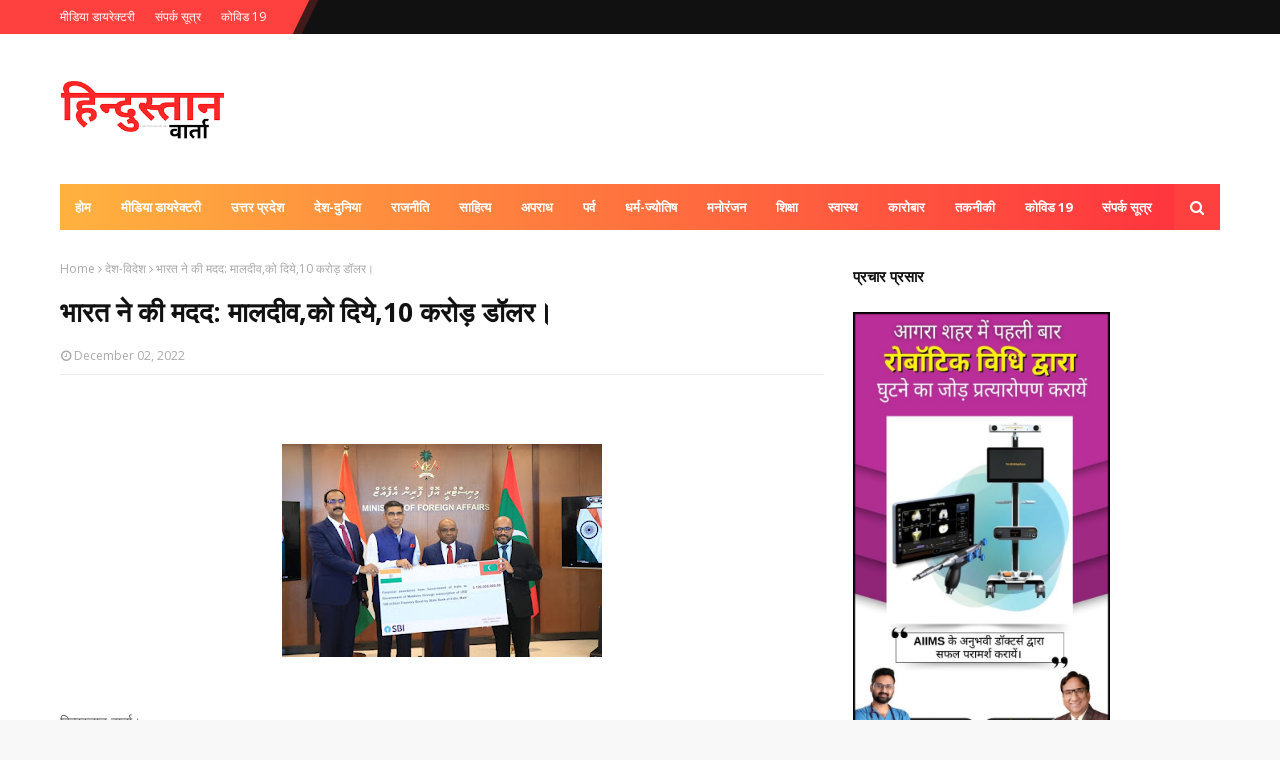

--- FILE ---
content_type: text/html; charset=utf-8
request_url: https://www.google.com/recaptcha/api2/aframe
body_size: 250
content:
<!DOCTYPE HTML><html><head><meta http-equiv="content-type" content="text/html; charset=UTF-8"></head><body><script nonce="suBZUBtzKX36pt6KBrLLFA">/** Anti-fraud and anti-abuse applications only. See google.com/recaptcha */ try{var clients={'sodar':'https://pagead2.googlesyndication.com/pagead/sodar?'};window.addEventListener("message",function(a){try{if(a.source===window.parent){var b=JSON.parse(a.data);var c=clients[b['id']];if(c){var d=document.createElement('img');d.src=c+b['params']+'&rc='+(localStorage.getItem("rc::a")?sessionStorage.getItem("rc::b"):"");window.document.body.appendChild(d);sessionStorage.setItem("rc::e",parseInt(sessionStorage.getItem("rc::e")||0)+1);localStorage.setItem("rc::h",'1768884434634');}}}catch(b){}});window.parent.postMessage("_grecaptcha_ready", "*");}catch(b){}</script></body></html>

--- FILE ---
content_type: text/javascript; charset=UTF-8
request_url: http://www.hindustanvarta.in/feeds/posts/default/-/%E0%A4%89%E0%A4%A4%E0%A5%8D%E0%A4%A4%E0%A4%B0%20%E0%A4%AA%E0%A5%8D%E0%A4%B0%E0%A4%A6%E0%A5%87%E0%A4%B6?alt=json-in-script&max-results=5&callback=jQuery112400840497730476546_1768884430974&_=1768884430975
body_size: 10564
content:
// API callback
jQuery112400840497730476546_1768884430974({"version":"1.0","encoding":"UTF-8","feed":{"xmlns":"http://www.w3.org/2005/Atom","xmlns$openSearch":"http://a9.com/-/spec/opensearchrss/1.0/","xmlns$blogger":"http://schemas.google.com/blogger/2008","xmlns$georss":"http://www.georss.org/georss","xmlns$gd":"http://schemas.google.com/g/2005","xmlns$thr":"http://purl.org/syndication/thread/1.0","id":{"$t":"tag:blogger.com,1999:blog-3143109423066989564"},"updated":{"$t":"2026-01-20T05:34:50.744+05:30"},"category":[{"term":"आगरा"},{"term":"लखनऊ"},{"term":"देश-दुनिया"},{"term":"उत्तर प्रदेश"},{"term":"धर्म\/संस्कृति"},{"term":"देश"},{"term":"देश-विदेश"},{"term":"दिल्ली"},{"term":"पर्व"},{"term":"साहित्य"},{"term":"धर्म-ज्योतिष"},{"term":"मनोरंजन"},{"term":"स्वास्थ्य"},{"term":"अपराध"},{"term":"शिक्षा"},{"term":"इटावा"},{"term":"राजनीति"},{"term":"साहित्य\/लेख"},{"term":"मथुरा"},{"term":"देश दुनिया"},{"term":"नोयडा"},{"term":"खेल"},{"term":"नोएडा"},{"term":"कारोबार"},{"term":"फिरोजाबाद"},{"term":"वृन्दावन"},{"term":"कला\/साहित्य"},{"term":"तकनीकी"},{"term":"स्वास्थ"},{"term":"कोविड 19"},{"term":"कानपुर देहात"},{"term":"बागपत"},{"term":"मोदीनगर"},{"term":"करोबार"},{"term":"मुम्बई"},{"term":"लखनऊ उत्तर प्रदेश"},{"term":"धर्म\/संस्कार"},{"term":"मध्य प्रदेश"},{"term":"राजस्थान"},{"term":"नई दिल्ली"},{"term":"आगर"},{"term":"नई दिल्ली।"},{"term":"शिक्षा\/कानूनी सलाह"},{"term":"छतरपुर"},{"term":"सोनभद्र"},{"term":"कृषि जगत"},{"term":"तकनीक"},{"term":"मध्यप्रदेश"},{"term":"कारोबार\/रोजगार"},{"term":"गाजियाबाद"},{"term":"दिल्ली।"},{"term":"सहित्य"},{"term":"अजब गजब"},{"term":"कानपुर"},{"term":"कानपुर देहात।"},{"term":"प्रयागराज"},{"term":"स्वस्थ्य"},{"term":"India"},{"term":"International"},{"term":"कोटा"},{"term":"गोरखपुर"},{"term":"दे"},{"term":"देश दुनिय"},{"term":"देश-दुनिय"},{"term":"धर्म\/संस्कृत"},{"term":"मेरठ"},{"term":"लखनऊ।"},{"term":"Delhi"},{"term":"अपरा"},{"term":"अयोध्या"},{"term":"आगरा\/सोरों"},{"term":"उत्तर प्रदेशप"},{"term":"छत्तीसगढ़"},{"term":"दिल्लील"},{"term":"देशप"},{"term":"पर"},{"term":"फर्रुखाबाद"},{"term":"भोपाल"},{"term":"मनोरंज"},{"term":"राजनीत"},{"term":"राशिफल।"},{"term":"लखन"},{"term":"व्रत-त्योहार"},{"term":"स्वस्थ"},{"term":"हरियाणा"}],"title":{"type":"text","$t":"Hindustanvarta"},"subtitle":{"type":"html","$t":""},"link":[{"rel":"http://schemas.google.com/g/2005#feed","type":"application/atom+xml","href":"http:\/\/www.hindustanvarta.in\/feeds\/posts\/default"},{"rel":"self","type":"application/atom+xml","href":"http:\/\/www.blogger.com\/feeds\/3143109423066989564\/posts\/default\/-\/%E0%A4%89%E0%A4%A4%E0%A5%8D%E0%A4%A4%E0%A4%B0+%E0%A4%AA%E0%A5%8D%E0%A4%B0%E0%A4%A6%E0%A5%87%E0%A4%B6?alt=json-in-script\u0026max-results=5"},{"rel":"alternate","type":"text/html","href":"http:\/\/www.hindustanvarta.in\/search\/label\/%E0%A4%89%E0%A4%A4%E0%A5%8D%E0%A4%A4%E0%A4%B0%20%E0%A4%AA%E0%A5%8D%E0%A4%B0%E0%A4%A6%E0%A5%87%E0%A4%B6"},{"rel":"hub","href":"http://pubsubhubbub.appspot.com/"},{"rel":"next","type":"application/atom+xml","href":"http:\/\/www.blogger.com\/feeds\/3143109423066989564\/posts\/default\/-\/%E0%A4%89%E0%A4%A4%E0%A5%8D%E0%A4%A4%E0%A4%B0+%E0%A4%AA%E0%A5%8D%E0%A4%B0%E0%A4%A6%E0%A5%87%E0%A4%B6\/-\/%E0%A4%89%E0%A4%A4%E0%A5%8D%E0%A4%A4%E0%A4%B0+%E0%A4%AA%E0%A5%8D%E0%A4%B0%E0%A4%A6%E0%A5%87%E0%A4%B6?alt=json-in-script\u0026start-index=6\u0026max-results=5"}],"author":[{"name":{"$t":"Hindustan Varta"},"uri":{"$t":"http:\/\/www.blogger.com\/profile\/16036976837986580523"},"email":{"$t":"noreply@blogger.com"},"gd$image":{"rel":"http://schemas.google.com/g/2005#thumbnail","width":"16","height":"16","src":"https:\/\/img1.blogblog.com\/img\/b16-rounded.gif"}}],"generator":{"version":"7.00","uri":"http://www.blogger.com","$t":"Blogger"},"openSearch$totalResults":{"$t":"482"},"openSearch$startIndex":{"$t":"1"},"openSearch$itemsPerPage":{"$t":"5"},"entry":[{"id":{"$t":"tag:blogger.com,1999:blog-3143109423066989564.post-292339401050944762"},"published":{"$t":"2026-01-16T15:37:00.005+05:30"},"updated":{"$t":"2026-01-16T15:37:44.818+05:30"},"category":[{"scheme":"http://www.blogger.com/atom/ns#","term":"उत्तर प्रदेश"}],"title":{"type":"text","$t":"आगरा मंडल के चार वेटलैंड्स पर जलीय पक्षियों की होगी गणना,जोधपुर झाल से शुरुआत"},"content":{"type":"html","$t":"\u003Cp\u003E\u0026nbsp;\u003C\/p\u003E\u003Cdiv class=\"separator\" style=\"clear: both; text-align: center;\"\u003E\u003Ca href=\"https:\/\/blogger.googleusercontent.com\/img\/b\/R29vZ2xl\/AVvXsEi6cdMx8JfohTS97ok8RLJLQGVX0oih7nzdEYMasveHfqEMSCg31M47muolsc2cYN29VVcl2WoqjGaBVHt_IOQZO8PdzLsiT1y9ifGdBFuITSHRKsJ6Avbhh-N7kHqJ8eee_EG1s6TYn_MtDa5zK5qff_qbUiTzLxON5snMWXnBMQwVImkzivIKtKTsxCw\/s1200\/IMG-20260115-WA0044~2.jpg\" imageanchor=\"1\" style=\"margin-left: 1em; margin-right: 1em;\"\u003E\u003Cimg border=\"0\" data-original-height=\"725\" data-original-width=\"1200\" height=\"193\" src=\"https:\/\/blogger.googleusercontent.com\/img\/b\/R29vZ2xl\/AVvXsEi6cdMx8JfohTS97ok8RLJLQGVX0oih7nzdEYMasveHfqEMSCg31M47muolsc2cYN29VVcl2WoqjGaBVHt_IOQZO8PdzLsiT1y9ifGdBFuITSHRKsJ6Avbhh-N7kHqJ8eee_EG1s6TYn_MtDa5zK5qff_qbUiTzLxON5snMWXnBMQwVImkzivIKtKTsxCw\/s320\/IMG-20260115-WA0044~2.jpg\" width=\"320\" \/\u003E\u003C\/a\u003E\u003C\/div\u003E\u003Cp\u003E\u003Cbr \/\u003E\u003C\/p\u003E\u003Cp\u003E- एशियन वाटरबर्ड सेंसस-2026 के अंतर्गत 18 से 22 जनवरी तक चलेगा गणना का कार्यक्रम, एटा का पटना पक्षी विहार पहली बार शामिल\u003C\/p\u003E\u003Cp\u003E-\u0026nbsp; गणना में दो रामसर साइट, एक पक्षी विहार एवं एक ईको-टूरिज्म वेटलैंड होगा शामिल\u003C\/p\u003E\u003Cp\u003E\u003Cb\u003Eहिन्दुस्तान वार्ता। ब्यूरो\u003C\/b\u003E\u003C\/p\u003E\u003Cp\u003Eमथुरा। आगरा मंडल के चार प्रमुख वेटलैंड्स पर जलीय पक्षियों की अंतरराष्ट्रीय स्तर की गणना होने जा रही है। एशियन वाटरबर्ड सेंसस-2026 के अंतर्गत इस गणना की शुरुआत उत्तर प्रदेश ब्रज तीर्थ विकास परिषद द्वारा विकसित मथुरा के जोधपुर झाल वेटलैंड से की जाएगी। इस बार एटा का पटना पक्षी विहार पहली बार इस गणना में शामिल किया गया है।\u003C\/p\u003E\u003Cp\u003E\u0026nbsp; एशियन वाटरबर्ड सेंसस-2026 के अंतर्गत 18 से 22 जनवरी तक चार वेटलैंड्स पर गणना की जाएगी। इन वेटलैंड्स में दो रामसर साइट, एक पक्षी विहार तथा एक ईको-टूरिज्म वेटलैंड शामिल हैं। दक्षिण एशियाई देशों में वेटलैंड्स पर निर्भर स्थानीय एवं प्रवासी जलीय पक्षियों की यह गणना प्रतिवर्ष वेटलैंड्स इंटरनेशनल द्वारा कराई जाती है,जो अंतरराष्ट्रीय स्तर पर मान्यता प्राप्त है।\u003C\/p\u003E\u003Cp\u003Eगणना के संयोजक एवं बीआरडीएस संस्था के ईकोलॉजिस्ट डॉ.केपी.सिंह ने बताया कि इस गणना में बीआरडीएस के विशेषज्ञों के साथ नेशनल चंबल सेंचुरी प्रोजेक्ट, वन विभाग, विभिन्न विश्वविद्यालयों के वरिष्ठ प्रोफेसर एवं शोधार्थी भाग लेंगे। निर्धारित कार्यक्रम के अनुसार 18 जनवरी 2026 को जोधपुर झाल वेटलैंड (मथुरा), 19 जनवरी को सूर सरोवर (कीठम), आगरा, 21 जनवरी को पटना पक्षी विहार, एटा तथा 22 जनवरी को समान बर्ड सेंचुरी, मैनपुरी में जलीय पक्षियों की गणना विशेषज्ञों के निर्देशन में होगी। आगरा मंडल के इन वेटलैंड्स पर वेटलैंड्स इंटरनेशनल के अंतर्गत यह गणना कार्यक्रम वन विभाग के सहयोग से बायोडायवर्सिटी रिसर्च एंड डेवलपमेंट सोसाइटी (बीआरडीएस) द्वारा संचालित किया जाएगा।\u003C\/p\u003E\u003Cp\u003Eवेटलैंड्स इंटरनेशनल के उत्तर प्रदेश कोऑर्डिनेटर नीरज श्रीवास्तव ने बताया कि एशियन वाटरबर्ड सेंसस भारत की राष्ट्रीय कार्य योजना में शामिल मध्य एशियाई फ्लाईवे के अंतर्गत आने वाले प्रवासी पक्षियों एवं उनके आवासों के संरक्षण के लिए अत्यंत महत्वपूर्ण कार्यक्रम है। इसे भारत सरकार के पर्यावरण, वन एवं जलवायु परिवर्तन मंत्रालय द्वारा मान्यता प्राप्त है।\u003C\/p\u003E\u003Cp\u003E\u0026nbsp;गणना कार्यक्रम :\u003C\/p\u003E\u003Cp\u003E• जोधपुर झाल वेटलैंड, मथुरा – 18 जनवरी 2026\u003C\/p\u003E\u003Cp\u003E• सूर सरोवर (कीठम), आगरा – 19 जनवरी 2026\u003C\/p\u003E\u003Cp\u003E• पटना पक्षी विहार, एटा – 21 जनवरी 2026\u003C\/p\u003E\u003Cp\u003E• समान बर्ड सेंचुरी, मैनपुरी – 22 जनवरी 2026\u003C\/p\u003E\u003Cp\u003E\u003Cb\u003Eरिपोर्ट - पं.उत्तम शर्मा\u003C\/b\u003E\u003C\/p\u003E"},"link":[{"rel":"edit","type":"application/atom+xml","href":"http:\/\/www.blogger.com\/feeds\/3143109423066989564\/posts\/default\/292339401050944762"},{"rel":"self","type":"application/atom+xml","href":"http:\/\/www.blogger.com\/feeds\/3143109423066989564\/posts\/default\/292339401050944762"},{"rel":"alternate","type":"text/html","href":"http:\/\/www.hindustanvarta.in\/2026\/01\/blog-post_27.html","title":"आगरा मंडल के चार वेटलैंड्स पर जलीय पक्षियों की होगी गणना,जोधपुर झाल से शुरुआत"}],"author":[{"name":{"$t":"Hindustan Varta"},"uri":{"$t":"http:\/\/www.blogger.com\/profile\/16036976837986580523"},"email":{"$t":"noreply@blogger.com"},"gd$image":{"rel":"http://schemas.google.com/g/2005#thumbnail","width":"16","height":"16","src":"https:\/\/img1.blogblog.com\/img\/b16-rounded.gif"}}],"media$thumbnail":{"xmlns$media":"http://search.yahoo.com/mrss/","url":"https:\/\/blogger.googleusercontent.com\/img\/b\/R29vZ2xl\/AVvXsEi6cdMx8JfohTS97ok8RLJLQGVX0oih7nzdEYMasveHfqEMSCg31M47muolsc2cYN29VVcl2WoqjGaBVHt_IOQZO8PdzLsiT1y9ifGdBFuITSHRKsJ6Avbhh-N7kHqJ8eee_EG1s6TYn_MtDa5zK5qff_qbUiTzLxON5snMWXnBMQwVImkzivIKtKTsxCw\/s72-c\/IMG-20260115-WA0044~2.jpg","height":"72","width":"72"}},{"id":{"$t":"tag:blogger.com,1999:blog-3143109423066989564.post-1556030058421466348"},"published":{"$t":"2026-01-15T17:08:00.004+05:30"},"updated":{"$t":"2026-01-15T17:14:01.529+05:30"},"category":[{"scheme":"http://www.blogger.com/atom/ns#","term":"उत्तर प्रदेश"}],"title":{"type":"text","$t":"गायों की सेवा कर,उन्हें उढ़ाए कम्बल"},"content":{"type":"html","$t":"\u003Cp\u003E\u003Cbr \/\u003E\u003C\/p\u003E\u003Cdiv class=\"separator\" style=\"clear: both; text-align: center;\"\u003E\u003Ca href=\"https:\/\/blogger.googleusercontent.com\/img\/b\/R29vZ2xl\/AVvXsEjTK5UfLERcmSE8nvirbbJjqVlkLzm30FzJjHaGMFR-S-YCWiXpUKgUZjfdJ2PN_OO0WiVGwhcog9-cNaSiYDdTu-eB4RlXZaebGYYUMbKMBVa8ucg2eN_8gUpAaSaKXfD9k0ZiMPXLH_aeP_ddogZhk2vXGEbPMZEcP4_gyJqY69nCe9gJvGkJ6yqflFI\/s1055\/IMG-20260115-WA0023~2.jpg\" style=\"margin-left: 1em; margin-right: 1em;\"\u003E\u003Cimg border=\"0\" data-original-height=\"1055\" data-original-width=\"1020\" height=\"320\" src=\"https:\/\/blogger.googleusercontent.com\/img\/b\/R29vZ2xl\/AVvXsEjTK5UfLERcmSE8nvirbbJjqVlkLzm30FzJjHaGMFR-S-YCWiXpUKgUZjfdJ2PN_OO0WiVGwhcog9-cNaSiYDdTu-eB4RlXZaebGYYUMbKMBVa8ucg2eN_8gUpAaSaKXfD9k0ZiMPXLH_aeP_ddogZhk2vXGEbPMZEcP4_gyJqY69nCe9gJvGkJ6yqflFI\/s320\/IMG-20260115-WA0023~2.jpg\" width=\"309\" \/\u003E\u003C\/a\u003E\u003C\/div\u003E\u003Cp\u003E\u003Cbr \/\u003E\u003C\/p\u003E\u003Cp\u003E\u003Cb\u003Eहिन्दुस्तान वार्ता। ब्यूरो\u003C\/b\u003E\u003C\/p\u003E\u003Cp\u003Eवृंदावन। परिक्रमा मार्ग राजपुर स्थित श्री गंगा गौशाला में गौ माता की पूजा अर्चना कर गायों को कंबल उढाए गए। गौ सेवक अंतः कृष्ण दास महाराज ने गायों को कंबल उढाने के बाद कहा गौ सेवा के करने से सारे कष्ट दूर हो जाते हैं। गौ संवर्धन के लिए सभी को गाय पालना चाहिए। आज गायों की हालत खराब है। उन्होंने लोगों से आह्वान किया कि वे अपनी गायों को खुले ना छोड़े जिससे वे गंदा कचरा खाने से बच सकें।\u0026nbsp;\u003C\/p\u003E\u003Cp\u003Eबृज की रज सरोवर वन उपवन व बृज जन पूजनीय है। गौ सेवा सबसे बड़ी सेवा है। गौ सेवा निरंतर जारी रहेगी।गौशाला के श्री राम किंकर दास महाराज ने कहा कि गायों की सेवा के लिए सभी को आगे आकर ऐसी सेवा में भाग लेना चाहिए।\u003C\/p\u003E\u003Cp\u003Eकेसरिया हिंदू वाहिनी के पूर्व ब्रज क्षेत्र मीडिया प्रभारी पंडित उत्तम शर्मा ने कहा कि गाय में 33 कोटि देवता वास करते हैं। ये हमारी मान सम्मान व स्वाभिमान है। इससे समझौता नहीं किया जाएगा।\u0026nbsp; गौ सेवा से लोग विमुख हो रहे हैं। लोगों में जन जागरूकता से ही गायों की रक्षा संभव है।इस दौरान महेश शर्मा, राधाबल्लभ पुरोहित,शाहूकार शर्मा,राधिका दीदी आदि मौजूद रहे।\u003C\/p\u003E\u003Cp\u003Eरिपोर्ट : पं.उत्तम शर्मा\u0026nbsp;\u003C\/p\u003E"},"link":[{"rel":"edit","type":"application/atom+xml","href":"http:\/\/www.blogger.com\/feeds\/3143109423066989564\/posts\/default\/1556030058421466348"},{"rel":"self","type":"application/atom+xml","href":"http:\/\/www.blogger.com\/feeds\/3143109423066989564\/posts\/default\/1556030058421466348"},{"rel":"alternate","type":"text/html","href":"http:\/\/www.hindustanvarta.in\/2026\/01\/blog-post_56.html","title":"गायों की सेवा कर,उन्हें उढ़ाए कम्बल"}],"author":[{"name":{"$t":"Hindustan Varta"},"uri":{"$t":"http:\/\/www.blogger.com\/profile\/16036976837986580523"},"email":{"$t":"noreply@blogger.com"},"gd$image":{"rel":"http://schemas.google.com/g/2005#thumbnail","width":"16","height":"16","src":"https:\/\/img1.blogblog.com\/img\/b16-rounded.gif"}}],"media$thumbnail":{"xmlns$media":"http://search.yahoo.com/mrss/","url":"https:\/\/blogger.googleusercontent.com\/img\/b\/R29vZ2xl\/AVvXsEjTK5UfLERcmSE8nvirbbJjqVlkLzm30FzJjHaGMFR-S-YCWiXpUKgUZjfdJ2PN_OO0WiVGwhcog9-cNaSiYDdTu-eB4RlXZaebGYYUMbKMBVa8ucg2eN_8gUpAaSaKXfD9k0ZiMPXLH_aeP_ddogZhk2vXGEbPMZEcP4_gyJqY69nCe9gJvGkJ6yqflFI\/s72-c\/IMG-20260115-WA0023~2.jpg","height":"72","width":"72"}},{"id":{"$t":"tag:blogger.com,1999:blog-3143109423066989564.post-8668994605132391968"},"published":{"$t":"2025-12-30T17:33:00.005+05:30"},"updated":{"$t":"2025-12-30T17:38:31.348+05:30"},"category":[{"scheme":"http://www.blogger.com/atom/ns#","term":"उत्तर प्रदेश"}],"title":{"type":"text","$t":"नीले नभ के नीचे बैकुंठ अवतरित,स्वर्ण हंस रथ पर विराजे गिरिराज महाराज"},"content":{"type":"html","$t":"\u003Cp\u003E\u003Cbr \/\u003E\u003C\/p\u003E\u003Cdiv class=\"separator\" style=\"clear: both; text-align: center;\"\u003E\u003Ca href=\"https:\/\/blogger.googleusercontent.com\/img\/b\/R29vZ2xl\/AVvXsEgmn-gFEeiiMctUYqH2xO7aCP4Cz9QpokX-rAG4Yg1Y3xzHEsWUBAC7zvbi_JwNMfASqb3GtIksfJGN9bpNAMxgqzObpRP9QzaschvCMJQZB6DbgWv-sUQgOjTCXtcjlPx48IJt3ETpIe-jb-05U5QoakGoii2v6ppYQDukfQgdlIz6vcT30PQ8wU2ViJ4\/s1280\/IMG-20251229-WA0030~2.jpg\" style=\"margin-left: 1em; margin-right: 1em;\"\u003E\u003Cimg border=\"0\" data-original-height=\"794\" data-original-width=\"1280\" height=\"199\" src=\"https:\/\/blogger.googleusercontent.com\/img\/b\/R29vZ2xl\/AVvXsEgmn-gFEeiiMctUYqH2xO7aCP4Cz9QpokX-rAG4Yg1Y3xzHEsWUBAC7zvbi_JwNMfASqb3GtIksfJGN9bpNAMxgqzObpRP9QzaschvCMJQZB6DbgWv-sUQgOjTCXtcjlPx48IJt3ETpIe-jb-05U5QoakGoii2v6ppYQDukfQgdlIz6vcT30PQ8wU2ViJ4\/s320\/IMG-20251229-WA0030~2.jpg\" width=\"320\" \/\u003E\u003C\/a\u003E\u003C\/div\u003E\u003Cdiv class=\"separator\" style=\"clear: both; text-align: center;\"\u003E\u003Ca href=\"https:\/\/blogger.googleusercontent.com\/img\/b\/R29vZ2xl\/AVvXsEhrzz1AfuESvy6ZeBbJ4qj7d3_X2c00ZX2MQd5OndN5gsNrLK6nGOVZ20Is0duEfWJIrB-x4wwP1VeCcGs0PjGy50KRf6lfp0oUFsojGbR06n2_VYVvmjEoKnkm2Qqlb3eaQ_Tz1CLOrCvzW2to8qaj-0vK7d4Pp6oBpis0ZmhuUE14mk30Mm2eCAecCfI\/s829\/IMG-20251229-WA0031~2.jpg\" style=\"margin-left: 1em; margin-right: 1em;\"\u003E\u003Cimg border=\"0\" data-original-height=\"601\" data-original-width=\"829\" height=\"232\" src=\"https:\/\/blogger.googleusercontent.com\/img\/b\/R29vZ2xl\/AVvXsEhrzz1AfuESvy6ZeBbJ4qj7d3_X2c00ZX2MQd5OndN5gsNrLK6nGOVZ20Is0duEfWJIrB-x4wwP1VeCcGs0PjGy50KRf6lfp0oUFsojGbR06n2_VYVvmjEoKnkm2Qqlb3eaQ_Tz1CLOrCvzW2to8qaj-0vK7d4Pp6oBpis0ZmhuUE14mk30Mm2eCAecCfI\/s320\/IMG-20251229-WA0031~2.jpg\" width=\"320\" \/\u003E\u003C\/a\u003E\u003C\/div\u003E\u003Cp\u003E\u003Cbr \/\u003E\u003C\/p\u003E\u003Cp\u003Eघनघनाते मेघ,गरजती बिजली और पूर्णिमा के चंद्रमा साक्षी बने दिव्य बैकुंठ लोक स्वरूप के\u003C\/p\u003E\u003Cp\u003Eश्री गिरिराज जी सेवा मंडल परिवार आगरा के छप्पन भोग महोत्सव की भव्य रही दिव्यता\u003C\/p\u003E\u003Cp\u003Eश्री गुरु काष्र्णि आश्रम,बड़ी परिक्रमा मार्ग, आन्योर, गोवर्धन में आयोजित हुआ महोत्सव\u0026nbsp;\u003C\/p\u003E\u003Cp\u003Eहजारों भक्तों ने लिया महा प्रसादी का आनंद, श्री कृष्ण लीलाओं की झांकियां बनी मनोरम\u003C\/p\u003E\u003Cp\u003Eहिन्दुस्तान वार्ता। ब्यूरो\u003C\/p\u003E\u003Cp\u003Eगोवर्धन। नीला विस्तृत आकाश, घनघनाते मेघों की गर्जना, विद्युत की चमक, पूर्णिमा का आलोक बिखेरता चंद्रमा, गिरते झरनों की कल-कल ध्वनि और हरित श्रृंगार से सजी प्रकृति-इन सभी के मध्य जब स्वर्ण हंस रथ पर विराजमान, हीरे-जवाहरात जड़ित आभूषणों और दिव्य श्रृंगार से अलंकृत श्री गिरिराज महाराज श्रद्धालुओं के समक्ष प्रकट हुए, तो गोवर्धन धाम में उपस्थित हर नेत्र श्रद्धा से नम हो गया। ऐसा प्रतीत हुआ मानो स्वयं वैकुंठ लोक धरती पर अवतरित हो गया हो।श्री गिरिराज जी सेवा मंडल आगरा द्वारा\u0026nbsp;\u003C\/p\u003E\u003Cp\u003Eश्री गुरु काष्र्णि आश्रम,बड़ी परिक्रमा मार्ग, आन्योर,गोवर्धन में आयोजित श्री गिरिराज जी छप्पन भोग महोत्सव के द्वितीय दिवस भक्ति, सौंदर्य और दिव्यता का अद्भुत संगम देखने को मिला। विशेष रूप से सजी बैकुंठ लोक स्वरूप सज्जा ने श्रद्धालुओं को अलौकिक अनुभूति से भर दिया। चलते हुए बादल, गर्जन करती बिजली, प्रकाश और ध्वनि के विशेष प्रभावों के साथ सजी इस झांकी ने संपूर्ण वातावरण को आध्यात्मिक ऊर्जा से ओत-प्रोत कर दिया। स्वर्ण हंस रथ पर विराजित गिरिराज महाराज का श्रृंगार अत्यंत मनोहारी रहा। हीरे-जवाहरात जड़ित मुकुट,अलंकृत वस्त्र, पुष्पमालाएं और दिव्य आभूषण प्रभु की शोभा को और भी अनुपम बना रहे थे। झरनों के प्रतीकात्मक प्रवाह और हरित सज्जा के बीच प्रभु के दर्शन कर श्रद्धालु स्वयं को गौलोक की अनुभूति में डूबा हुआ महसूस करने लगे। “जय गिरिराज महाराज” और “गोविंद गोपाल की जय” के उद्घोषों से धाम गूंज उठा।\u003C\/p\u003E\u003Cp\u003Eबैकुंठ लोक स्वरूप दर्शन के उपरांत प्रभु को श्रद्धा पूर्वक छप्पन भोग रजत पात्रों में अर्पित किए गए। भोग अर्पण के पश्चात विधि-विधान से महाआरती अरविंद जी महाराज, हरिओम महाराज और संरक्षक महंत कपिल नागर के सानिध्य में संपन्न हुई, जिसमें हजारों श्रद्धालुओं ने एक साथ सहभागिता कर पुण्य लाभ प्राप्त किया। श्री गिरिराज जी का पूजन संस्थापक नितेश अग्रवाल, सह संस्थापक मयंक अग्रवाल, संरक्षक रविन्द्र गोयल, अध्यक्ष अजय सिंघल, महामंत्री विजय अग्रवाल, कोषाध्यक्ष विशाल बंसल ने किया। इससे पूर्व 501 साधुओं की सेवा की गई जिसमें भोजन के साथ दैनिक जरूरत का सामान प्रदान किया गया।\u003C\/p\u003E\u003Cp\u003Eद्वितीय दिवस का एक और प्रमुख आकर्षण रही महा प्रसादी सेवा, जिसमें हजारों भक्तों ने पंक्तिबद्ध होकर प्रेम और समर्पण भाव से प्रभु प्रसाद ग्रहण किया। सेवा कार्य में सदस्यों की निष्ठा और समर्पण देखने योग्य रहा। श्रद्धालुओं ने महा प्रसादी को गिरिराज महाराज की प्रत्यक्ष कृपा मानकर श्रद्धा से स्वीकार किया।\u003C\/p\u003E\u003Cp\u003Eइस अवसर पर संस्थापक नितेश अग्रवाल ने कहा कि बैकुंठ लोक स्वरूप के माध्यम से भक्तों को प्रभु के दिव्य धाम की अनुभूति कराना ही इस महोत्सव का उद्देश्य है। ठाकुर जी को 50 फुट ऊंचा और 30 फुट चौड़ा मंच पर स्वर्ण हंस रथ पर विराजित किया गया था।\u003C\/p\u003E\u003Cp\u003Eसह-संस्थापक मयंक अग्रवाल ने कहा कि यह आयोजन भक्ति के साथ-साथ सेवा और समर्पण का महापर्व है।संरक्षक महंत कपिल नागर और रविंद्र गोयल ने कहा कि गिरिराज महाराज की सेवा स्वयं साधना है, जो भक्त को प्रभु के समीप ले जाती है।अध्यक्ष अजय सिंघल ने कहा कि द्वितीय दिवस की बैकुंठ लोक सज्जा ने पूरे महोत्सव को आध्यात्मिक ऊंचाई प्रदान की।बैकुंठ लोक स्वरूप दर्शन, साधु सेवा, छप्पन भोग अर्पण और महा प्रसादी सेवा के बाद भजन संध्या हुई। ठाकुर जी को चांदी के पात्र में अमृतुल्य दुग्ध अर्पित किया गया और इसके बाद शयन आरती संग महोत्सव का समापन हुआ।\u0026nbsp;\u003C\/p\u003E\u003Cp\u003Eये रहे उपस्थित :\u003C\/p\u003E\u003Cp\u003Eआयोजन में महामंत्री विजय अग्रवाल, कोषाध्यक्ष विशाल बंसल, पुरुषोत्तम दास मित्तल, राजीव गोयल, चंद्र प्रकाश सोनी, राजेंद्र अग्रवाल खेरली वाले, बजरंग मित्तल, अतुल गोयल, नरेंद्र रामकिशन, अंकुर अग्रवाल, विकास वर्मा, पुनीत अग्रवाल, मयंक जैन, नीरज मित्तल, गिरीश खंदौली, कुलभूषण गुप्ता राम भाई, विकास गोयल, पंकज अग्रवाल, नीरज मित्तल, विकास जैन, संतोष मित्तल, बालमुकुंद, गौरव दीक्षित, रवि गोयल, आशी अग्रवाल, शिवानी अग्रवाल, अनीता अग्रवाल, सीमा गोयल, शालू दीक्षित, प्रीति गोयल, पूजा बंसल, रुचि बंसल, कल्पना जैन, साक्षी जैन, ज्योति मित्तल, नंदिनी पाराशर, सीता अग्रवाल, मधु गोयल,\u0026nbsp; विजय अग्रवाल, निशा गर्ग, रिंकू वर्मा, जितेंद्र शर्मा, मनीष गर्ग, दीपक अग्रवाल, विनोद अग्रवाल, अशोक अग्रवाल, विमल फतेहपुरिया, नितिन अग्रवाल आदि उपस्थित रहे।\u003C\/p\u003E"},"link":[{"rel":"edit","type":"application/atom+xml","href":"http:\/\/www.blogger.com\/feeds\/3143109423066989564\/posts\/default\/8668994605132391968"},{"rel":"self","type":"application/atom+xml","href":"http:\/\/www.blogger.com\/feeds\/3143109423066989564\/posts\/default\/8668994605132391968"},{"rel":"alternate","type":"text/html","href":"http:\/\/www.hindustanvarta.in\/2025\/12\/blog-post_87.html","title":"नीले नभ के नीचे बैकुंठ अवतरित,स्वर्ण हंस रथ पर विराजे गिरिराज महाराज"}],"author":[{"name":{"$t":"Hindustan Varta"},"uri":{"$t":"http:\/\/www.blogger.com\/profile\/16036976837986580523"},"email":{"$t":"noreply@blogger.com"},"gd$image":{"rel":"http://schemas.google.com/g/2005#thumbnail","width":"16","height":"16","src":"https:\/\/img1.blogblog.com\/img\/b16-rounded.gif"}}],"media$thumbnail":{"xmlns$media":"http://search.yahoo.com/mrss/","url":"https:\/\/blogger.googleusercontent.com\/img\/b\/R29vZ2xl\/AVvXsEgmn-gFEeiiMctUYqH2xO7aCP4Cz9QpokX-rAG4Yg1Y3xzHEsWUBAC7zvbi_JwNMfASqb3GtIksfJGN9bpNAMxgqzObpRP9QzaschvCMJQZB6DbgWv-sUQgOjTCXtcjlPx48IJt3ETpIe-jb-05U5QoakGoii2v6ppYQDukfQgdlIz6vcT30PQ8wU2ViJ4\/s72-c\/IMG-20251229-WA0030~2.jpg","height":"72","width":"72"}},{"id":{"$t":"tag:blogger.com,1999:blog-3143109423066989564.post-2092454838985013471"},"published":{"$t":"2025-12-29T21:50:00.003+05:30"},"updated":{"$t":"2025-12-29T21:50:25.701+05:30"},"category":[{"scheme":"http://www.blogger.com/atom/ns#","term":"उत्तर प्रदेश"}],"title":{"type":"text","$t":"शक्ति साधना धाम वृंदावन की श्री महंत साध्वी शांभवी चेतना जी का गोलोकवास"},"content":{"type":"html","$t":"\u003Cp\u003E\u0026nbsp;\u003C\/p\u003E\u003Cdiv class=\"separator\" style=\"clear: both; text-align: center;\"\u003E\u003Ca href=\"https:\/\/blogger.googleusercontent.com\/img\/b\/R29vZ2xl\/AVvXsEgMqbT5GMsww4q7it1cnYEcVntv6LStx5rWz8mbgI9BMbOA36mwXoR6mEkYqs7I5wAvN2zIJTa3yc7o9nLw0oVYIIjFLlqOkem0_5Ut-oQnMOsY4Qook1kl0cFefFUqdQK5L24Svyh08hfZig7Q_0HpOOF_gi5YETLiyGB-kOhBqXwpYUv0NzcybyUn4l0\/s1172\/IMG-20251229-WA0043~2.jpg\" imageanchor=\"1\" style=\"margin-left: 1em; margin-right: 1em;\"\u003E\u003Cimg border=\"0\" data-original-height=\"1172\" data-original-width=\"1157\" height=\"320\" src=\"https:\/\/blogger.googleusercontent.com\/img\/b\/R29vZ2xl\/AVvXsEgMqbT5GMsww4q7it1cnYEcVntv6LStx5rWz8mbgI9BMbOA36mwXoR6mEkYqs7I5wAvN2zIJTa3yc7o9nLw0oVYIIjFLlqOkem0_5Ut-oQnMOsY4Qook1kl0cFefFUqdQK5L24Svyh08hfZig7Q_0HpOOF_gi5YETLiyGB-kOhBqXwpYUv0NzcybyUn4l0\/s320\/IMG-20251229-WA0043~2.jpg\" width=\"316\" \/\u003E\u003C\/a\u003E\u003C\/div\u003E\u003Cp\u003E\u003Cbr \/\u003E\u003C\/p\u003E\u003Cp\u003E\u003Cb\u003Eहिन्दुस्तान वार्ता। ब्यूरो\u003C\/b\u003E\u003C\/p\u003E\u003Cp\u003Eवृन्दावन : शक्ति साधना धाम वृंदावन की श्री महंत साध्वी शांभवी चेतना जी ने बीमारी के चलते वृंदावन के रामकृष्ण अस्पताल में अंतिम सांस ली। उनके निधन से भक्तों में शोक व्याप्त हो गया। वे अयोध्या आंदोलन से जुड़े शक्ति साधना धाम के पीठाधीश्वर एवं निरंजनी अखाड़े से वेदांताचार्य महामंडलेश्वर स्वामी चित्प्रकाशानंद गिरी जी की शिष्या थी। शक्ति साधना धाम के महामंत्री डॉ. दिवाकर तिवारी ने बताया कि आपका संपूर्ण संत जीवन सदगुरुदेव के साथ साथ सदगुरुदेव के गुरुदेव एवं श्री धाम अयोध्या मंदिर के ट्रस्टी निरंजनी अखाड़े एवं देश के चोटी के संत युगपुरुष श्रद्धेय महामंडलेश्वर स्वामी परमानंद गिरी जी के मार्गदर्शन एवं सानिध्य में व्यतीत हुआ। राम मंदिर आंदोलन में आपने कारसेवा की। उन्होंने उस समय आश्रम की बागडोर संभाली जिस समय महिला संतो को समाज में पुरुषों के सापेक्ष प्रमुखता देने से बचता था,लेकिन सदगुरुदेव की कृपा से उन्होंने ये कार्य जीवन पर्यंत संभाला और वृंदावन के साथ हरिद्वार और दिल्ली में भी आश्रम की स्थापना अपने जीवन में करके अपने दायित्व का निर्वाह किया। निर्धन एवं अनाथ कन्याओं के विवाह कराए एवं सहयोग किया। 2025 में संपन्न में हुए अमृत महाकुंभ में भी उनके मार्गदर्शन में शक्ति साधना धाम के शिविर में लाखों भक्तों एवं संतो की सेवा की। उन्होंने लगभग 85 वर्ष की उम्र में वृंदावन में अंतिम सांस ली।\u003C\/p\u003E\u003Cp\u003Eशक्ति साधना धाम में वृंदावन के प्रमुख संतो की उपस्थिति में संतो एवं भक्तों द्वारा उन्हें समाधिस्थ किया गया। उनके अंतिम संस्कार एवं समाधि कार्यक्रम में स्वामी वामदेव पीठ से महामंडलेश्वर स्वामी अनंत देव गिरी महाराज, महामंडलेश्वर स्वामी भास्कर आनंद सरस्वती जी महाराज परमहंस श्री स्वामी सुरेशानंद जी महाराज\u003C\/p\u003E\u003Cp\u003E\u0026nbsp;महामंडलेश्वर स्वामी आदित्यानंद गिरी जी महाराज महामंडलेश्वर श्री स्वामी वेदानंद गिरी जी महाराज महामंडलेश्वर स्वामी नवल योगी जी महाराज महामंडलेश्वर स्वामी वैराग्य नंद जी महाराज ब्रह्मचारी श्री स्वामी वैराग्य स्वरूप जी महाराज श्री स्वामी ब्रह्मेद्रा नंद सरस्वती जी महाराज\u0026nbsp; श्री स्वामी गौरव स्वरूप ब्रह्मचारी जी महाराज, दीदी डॉ अपराजिता गिरी, साध्वी वेद जी, रामायण रिसर्च काउंसिल के राष्ट्रीय महामंत्री कुमार सुशांत, वात्सल ग्राम से साध्वी सत्यसिद्धा, साध्वी ध्वनि उपस्थित रहे। उनके देहावसान पर पूर्व केंद्रीय मंत्री साध्वी निरंजन ज्योति एवं वात्सल्य मूर्ति पद्म भूषण साध्वी ऋतंभरा दीदी, रामायण रिसर्च काउंसिल से रितु दीदी ने शोक व्यक्त किया। भक्त मंडल से अध्यक्ष\u0026nbsp; विजय अग्रवाल,कार्यकारी अध्यक्ष अशोक चौधरी, महामंत्री डॉ दिवाकर तिवारी, मोहन गुप्ता, सोनू गुप्ता, अशोक गुप्ता, शिवकुमार गुप्ता, रजनीकांत गर्ग, महेश वर्मा, ऋचा तिवारी, निर्मला, नूतन, सुनीता पालीवाल इत्यादि ने अंतिम संस्कार में विभिन्न शहरों से पहुंचकर अपनी श्रद्धांजलि ज्ञापित की।\u003C\/p\u003E"},"link":[{"rel":"edit","type":"application/atom+xml","href":"http:\/\/www.blogger.com\/feeds\/3143109423066989564\/posts\/default\/2092454838985013471"},{"rel":"self","type":"application/atom+xml","href":"http:\/\/www.blogger.com\/feeds\/3143109423066989564\/posts\/default\/2092454838985013471"},{"rel":"alternate","type":"text/html","href":"http:\/\/www.hindustanvarta.in\/2025\/12\/blog-post_77.html","title":"शक्ति साधना धाम वृंदावन की श्री महंत साध्वी शांभवी चेतना जी का गोलोकवास"}],"author":[{"name":{"$t":"Hindustan Varta"},"uri":{"$t":"http:\/\/www.blogger.com\/profile\/16036976837986580523"},"email":{"$t":"noreply@blogger.com"},"gd$image":{"rel":"http://schemas.google.com/g/2005#thumbnail","width":"16","height":"16","src":"https:\/\/img1.blogblog.com\/img\/b16-rounded.gif"}}],"media$thumbnail":{"xmlns$media":"http://search.yahoo.com/mrss/","url":"https:\/\/blogger.googleusercontent.com\/img\/b\/R29vZ2xl\/AVvXsEgMqbT5GMsww4q7it1cnYEcVntv6LStx5rWz8mbgI9BMbOA36mwXoR6mEkYqs7I5wAvN2zIJTa3yc7o9nLw0oVYIIjFLlqOkem0_5Ut-oQnMOsY4Qook1kl0cFefFUqdQK5L24Svyh08hfZig7Q_0HpOOF_gi5YETLiyGB-kOhBqXwpYUv0NzcybyUn4l0\/s72-c\/IMG-20251229-WA0043~2.jpg","height":"72","width":"72"}},{"id":{"$t":"tag:blogger.com,1999:blog-3143109423066989564.post-3409683523054754541"},"published":{"$t":"2025-12-23T22:03:00.010+05:30"},"updated":{"$t":"2025-12-23T22:05:25.098+05:30"},"category":[{"scheme":"http://www.blogger.com/atom/ns#","term":"उत्तर प्रदेश"}],"title":{"type":"text","$t":"2100 दीपों की शयन आरती के साथ भावपूर्ण समापन,गिरिराज महाराज के चरणों में डूबा गोवर्धन धाम"},"content":{"type":"html","$t":"\u003Cp\u003E\u0026nbsp;\u003C\/p\u003E\u003Cdiv class=\"separator\" style=\"clear: both; text-align: center;\"\u003E\u003Ca href=\"https:\/\/blogger.googleusercontent.com\/img\/b\/R29vZ2xl\/AVvXsEi39Mw37ivWBi7xfaSLkporuAAiTABKNSuYo-0VOofF_Dpaggnx3tR76dtedTNUbT-IdlKu86jA8B6qkJ7K8RFXZlb7OIH7Qk96N_0kQ6dMTIsVrM5jWs4WxkIO2wnr1jOy3IGMn_AYXE-WCRDXKKRfGegzyC5LAd1tcaE_tHyO7BLu070bZkPmWDxsU9U\/s893\/IMG-20251223-WA0054.jpg\" style=\"margin-left: 1em; margin-right: 1em;\"\u003E\u003Cimg border=\"0\" data-original-height=\"648\" data-original-width=\"893\" height=\"232\" src=\"https:\/\/blogger.googleusercontent.com\/img\/b\/R29vZ2xl\/AVvXsEi39Mw37ivWBi7xfaSLkporuAAiTABKNSuYo-0VOofF_Dpaggnx3tR76dtedTNUbT-IdlKu86jA8B6qkJ7K8RFXZlb7OIH7Qk96N_0kQ6dMTIsVrM5jWs4WxkIO2wnr1jOy3IGMn_AYXE-WCRDXKKRfGegzyC5LAd1tcaE_tHyO7BLu070bZkPmWDxsU9U\/s320\/IMG-20251223-WA0054.jpg\" width=\"320\" \/\u003E\u003C\/a\u003E\u003C\/div\u003E\u003Cp\u003E\u003Cbr \/\u003E\u003C\/p\u003E\u003Cp\u003Eहरिओम महाराज के सानिध्य में चरण सेवकों ने उतारी दिव्य शयन आरती, चांदी के पात्र में अर्पित हुआ अमृतुल्य दुग्ध\u003C\/p\u003E\u003Cp\u003E\u003Cb\u003Eहिन्दुस्तान वार्ता। ब्यूरो\u003C\/b\u003E\u003C\/p\u003E\u003Cp\u003Eगोवर्धन (मथुरा) : श्री गिरिराज जी सेवक मंडल परिवार,आगरा के तत्वावधान में श्री गुरु काष्र्णि आश्रम, बड़ी परिक्रमा मार्ग, आन्योर, गोवर्धन में आयोजित दो दिवसीय श्री गिरिराज जी 56 भोग मनोरथ उत्सव का समापन अत्यंत श्रद्धा, भक्ति और दिव्यता के साथ ठाकुर जी की 2100 दीपों से शयन आरती के साथ संपन्न हुआ।\u003C\/p\u003E\u003Cp\u003Eसमापन की इस अलौकिक बेला में संपूर्ण वातावरण दीपों की उजास, शंख-नाद, घंटियों की मधुर ध्वनि और “जय गिरिराज महाराज” के गगनभेदी जयघोषों से गुंजायमान हो उठा। हरिओम महाराज के पावन सानिध्य में चरण सेवक अजय गोयल, मनोज कुमार गर्ग, श्याम सुंदर माहेश्वरी, पवन अग्रवाल, मनीष गोयल एवं नीरज अग्रवाल ने विधि-विधान से ठाकुर जी की शयन आरती उतारी। आरती के दौरान भक्तों की नम आंखें और भाव-विभोर मन इस दिव्य क्षण के साक्षी बने।\u003C\/p\u003E\u003Cp\u003Eशयन आरती से पूर्व रात्रिकालीन सेवा के अंतर्गत ठाकुर जी को चांदी के पात्र में अमृतुल्य दुग्ध का विशेष भोग अर्पित किया गया। वैदिक मंत्रोच्चार और पूर्ण श्रद्धा भाव के साथ संपन्न इस सेवा ने वातावरण को आध्यात्मिक ऊर्जा से भर दिया।\u003C\/p\u003E\u003Cp\u003E1101 दीपों की ज्योति से आलोकित गर्भगृह और आरती के भावपूर्ण दृश्य ने श्रद्धालुओं को ऐसा अनुभव कराया मानो स्वयं गिरिराज महाराज भक्तों के हृदय में विराजमान हो गए हों। शयन आरती के पश्चात भक्तों ने साष्टांग दंडवत कर गिरिराज महाराज से कृपा एवं कल्याण की प्रार्थना की।\u003C\/p\u003E\u003Cp\u003Eकार्यक्रम के समापन अवसर पर आयोजकों ने बताया कि यह शयन आरती केवल एक धार्मिक अनुष्ठान नहीं, बल्कि भक्ति,समर्पण और सेवा का जीवंत प्रतीक रही,जिसने दो दिवसीय 56 भोग मनोरथ उत्सव को दिव्यता की पराकाष्ठा तक पहुंचाया।\u003C\/p\u003E\u003Cp\u003Eइस प्रकार 2100 दीपों की शयन आरती के साथ यह दो दिवसीय 56 भोग मनोरथ उत्सव गिरिराज महाराज की अपार कृपा और भक्तों की अटूट आस्था के साथ भावपूर्ण रूप से संपन्न हुआ, जिसने प्रत्येक श्रद्धालु के हृदय में भक्ति की अमिट छाप छोड़ दी।\u003C\/p\u003E\u003Cp\u003Eइन्होंने संभाली व्यवस्था :\u003C\/p\u003E\u003Cp\u003Eआयोजन में व्यवस्था पवन अग्रवाल, मनोज कुमार गर्ग, आरएस गुप्ता, नितिन अग्रवाल, मनीष अग्रवाल, गौरव बंसल, योगेश बंसल, अभिषेक सिंघल, रजनीश गुप्ता, राकेश सिंघल, विष्णु गोयल, करण गोयल, सुशील गुप्ता, सुनील मित्तल, मनोज अग्रवाल, शेखर अग्रवाल, निखिल अग्रवाल, पीयूष जैन, राम महेश्वरी, संजीव रस्तोगी, सुबोध यादव, अनूप सिंघल, सौरभ सिंघल, कन्हैया लाल, सचिन बंसल आदि ने संभाली।\u003C\/p\u003E"},"link":[{"rel":"edit","type":"application/atom+xml","href":"http:\/\/www.blogger.com\/feeds\/3143109423066989564\/posts\/default\/3409683523054754541"},{"rel":"self","type":"application/atom+xml","href":"http:\/\/www.blogger.com\/feeds\/3143109423066989564\/posts\/default\/3409683523054754541"},{"rel":"alternate","type":"text/html","href":"http:\/\/www.hindustanvarta.in\/2025\/12\/2100.html","title":"2100 दीपों की शयन आरती के साथ भावपूर्ण समापन,गिरिराज महाराज के चरणों में डूबा गोवर्धन धाम"}],"author":[{"name":{"$t":"Hindustan Varta"},"uri":{"$t":"http:\/\/www.blogger.com\/profile\/16036976837986580523"},"email":{"$t":"noreply@blogger.com"},"gd$image":{"rel":"http://schemas.google.com/g/2005#thumbnail","width":"16","height":"16","src":"https:\/\/img1.blogblog.com\/img\/b16-rounded.gif"}}],"media$thumbnail":{"xmlns$media":"http://search.yahoo.com/mrss/","url":"https:\/\/blogger.googleusercontent.com\/img\/b\/R29vZ2xl\/AVvXsEi39Mw37ivWBi7xfaSLkporuAAiTABKNSuYo-0VOofF_Dpaggnx3tR76dtedTNUbT-IdlKu86jA8B6qkJ7K8RFXZlb7OIH7Qk96N_0kQ6dMTIsVrM5jWs4WxkIO2wnr1jOy3IGMn_AYXE-WCRDXKKRfGegzyC5LAd1tcaE_tHyO7BLu070bZkPmWDxsU9U\/s72-c\/IMG-20251223-WA0054.jpg","height":"72","width":"72"}}]}});

--- FILE ---
content_type: text/javascript; charset=UTF-8
request_url: http://www.hindustanvarta.in/feeds/posts/default/-/%E0%A4%B0%E0%A4%BE%E0%A4%9C%E0%A4%A8%E0%A5%80%E0%A4%A4%E0%A4%BF?alt=json-in-script&max-results=3&callback=jQuery112400840497730476546_1768884430970&_=1768884430971
body_size: 9030
content:
// API callback
jQuery112400840497730476546_1768884430970({"version":"1.0","encoding":"UTF-8","feed":{"xmlns":"http://www.w3.org/2005/Atom","xmlns$openSearch":"http://a9.com/-/spec/opensearchrss/1.0/","xmlns$blogger":"http://schemas.google.com/blogger/2008","xmlns$georss":"http://www.georss.org/georss","xmlns$gd":"http://schemas.google.com/g/2005","xmlns$thr":"http://purl.org/syndication/thread/1.0","id":{"$t":"tag:blogger.com,1999:blog-3143109423066989564"},"updated":{"$t":"2026-01-20T05:34:50.744+05:30"},"category":[{"term":"आगरा"},{"term":"लखनऊ"},{"term":"देश-दुनिया"},{"term":"उत्तर प्रदेश"},{"term":"धर्म\/संस्कृति"},{"term":"देश"},{"term":"देश-विदेश"},{"term":"दिल्ली"},{"term":"पर्व"},{"term":"साहित्य"},{"term":"धर्म-ज्योतिष"},{"term":"मनोरंजन"},{"term":"स्वास्थ्य"},{"term":"अपराध"},{"term":"शिक्षा"},{"term":"इटावा"},{"term":"राजनीति"},{"term":"साहित्य\/लेख"},{"term":"मथुरा"},{"term":"देश दुनिया"},{"term":"नोयडा"},{"term":"खेल"},{"term":"नोएडा"},{"term":"कारोबार"},{"term":"फिरोजाबाद"},{"term":"वृन्दावन"},{"term":"कला\/साहित्य"},{"term":"तकनीकी"},{"term":"स्वास्थ"},{"term":"कोविड 19"},{"term":"कानपुर देहात"},{"term":"बागपत"},{"term":"मोदीनगर"},{"term":"करोबार"},{"term":"मुम्बई"},{"term":"लखनऊ उत्तर प्रदेश"},{"term":"धर्म\/संस्कार"},{"term":"मध्य प्रदेश"},{"term":"राजस्थान"},{"term":"नई दिल्ली"},{"term":"आगर"},{"term":"नई दिल्ली।"},{"term":"शिक्षा\/कानूनी सलाह"},{"term":"छतरपुर"},{"term":"सोनभद्र"},{"term":"कृषि जगत"},{"term":"तकनीक"},{"term":"मध्यप्रदेश"},{"term":"कारोबार\/रोजगार"},{"term":"गाजियाबाद"},{"term":"दिल्ली।"},{"term":"सहित्य"},{"term":"अजब गजब"},{"term":"कानपुर"},{"term":"कानपुर देहात।"},{"term":"प्रयागराज"},{"term":"स्वस्थ्य"},{"term":"India"},{"term":"International"},{"term":"कोटा"},{"term":"गोरखपुर"},{"term":"दे"},{"term":"देश दुनिय"},{"term":"देश-दुनिय"},{"term":"धर्म\/संस्कृत"},{"term":"मेरठ"},{"term":"लखनऊ।"},{"term":"Delhi"},{"term":"अपरा"},{"term":"अयोध्या"},{"term":"आगरा\/सोरों"},{"term":"उत्तर प्रदेशप"},{"term":"छत्तीसगढ़"},{"term":"दिल्लील"},{"term":"देशप"},{"term":"पर"},{"term":"फर्रुखाबाद"},{"term":"भोपाल"},{"term":"मनोरंज"},{"term":"राजनीत"},{"term":"राशिफल।"},{"term":"लखन"},{"term":"व्रत-त्योहार"},{"term":"स्वस्थ"},{"term":"हरियाणा"}],"title":{"type":"text","$t":"Hindustanvarta"},"subtitle":{"type":"html","$t":""},"link":[{"rel":"http://schemas.google.com/g/2005#feed","type":"application/atom+xml","href":"http:\/\/www.hindustanvarta.in\/feeds\/posts\/default"},{"rel":"self","type":"application/atom+xml","href":"http:\/\/www.blogger.com\/feeds\/3143109423066989564\/posts\/default\/-\/%E0%A4%B0%E0%A4%BE%E0%A4%9C%E0%A4%A8%E0%A5%80%E0%A4%A4%E0%A4%BF?alt=json-in-script\u0026max-results=3"},{"rel":"alternate","type":"text/html","href":"http:\/\/www.hindustanvarta.in\/search\/label\/%E0%A4%B0%E0%A4%BE%E0%A4%9C%E0%A4%A8%E0%A5%80%E0%A4%A4%E0%A4%BF"},{"rel":"hub","href":"http://pubsubhubbub.appspot.com/"},{"rel":"next","type":"application/atom+xml","href":"http:\/\/www.blogger.com\/feeds\/3143109423066989564\/posts\/default\/-\/%E0%A4%B0%E0%A4%BE%E0%A4%9C%E0%A4%A8%E0%A5%80%E0%A4%A4%E0%A4%BF\/-\/%E0%A4%B0%E0%A4%BE%E0%A4%9C%E0%A4%A8%E0%A5%80%E0%A4%A4%E0%A4%BF?alt=json-in-script\u0026start-index=4\u0026max-results=3"}],"author":[{"name":{"$t":"Hindustan Varta"},"uri":{"$t":"http:\/\/www.blogger.com\/profile\/16036976837986580523"},"email":{"$t":"noreply@blogger.com"},"gd$image":{"rel":"http://schemas.google.com/g/2005#thumbnail","width":"16","height":"16","src":"https:\/\/img1.blogblog.com\/img\/b16-rounded.gif"}}],"generator":{"version":"7.00","uri":"http://www.blogger.com","$t":"Blogger"},"openSearch$totalResults":{"$t":"120"},"openSearch$startIndex":{"$t":"1"},"openSearch$itemsPerPage":{"$t":"3"},"entry":[{"id":{"$t":"tag:blogger.com,1999:blog-3143109423066989564.post-2215427013625131880"},"published":{"$t":"2026-01-09T17:37:00.003+05:30"},"updated":{"$t":"2026-01-09T17:38:49.927+05:30"},"category":[{"scheme":"http://www.blogger.com/atom/ns#","term":"राजनीति"}],"title":{"type":"text","$t":"वाइट-कॉलर आतंकवाद : राष्ट्र के भीतर पनपता अदृश्य खतरा"},"content":{"type":"html","$t":"\u003Cp\u003E\u003Cbr \/\u003E\u003C\/p\u003E\u003Cdiv class=\"separator\" style=\"clear: both; text-align: center;\"\u003E\u003Ca href=\"https:\/\/blogger.googleusercontent.com\/img\/b\/R29vZ2xl\/AVvXsEgy3Sxpgu6G2f5kQMCwrDjjwhWUSeh8IAMbdDwbqdtf5F1vhofIAwFSefFPcUmon3T7w77ofL34AchRnq6xv_-vwIUQjX0KwrvFrioX-9BypEwO9DXzAOd_c6AHmdt76sJaezyurqQpO7qGtaup3a8AdNZVCdsSWOPjOyPOD3EC_QgPq0P0wg_afJ8AzdU\/s900\/IMG-20251108-WA0003~2.jpg\" imageanchor=\"1\" style=\"margin-left: 1em; margin-right: 1em;\"\u003E\u003Cimg border=\"0\" data-original-height=\"900\" data-original-width=\"720\" height=\"320\" src=\"https:\/\/blogger.googleusercontent.com\/img\/b\/R29vZ2xl\/AVvXsEgy3Sxpgu6G2f5kQMCwrDjjwhWUSeh8IAMbdDwbqdtf5F1vhofIAwFSefFPcUmon3T7w77ofL34AchRnq6xv_-vwIUQjX0KwrvFrioX-9BypEwO9DXzAOd_c6AHmdt76sJaezyurqQpO7qGtaup3a8AdNZVCdsSWOPjOyPOD3EC_QgPq0P0wg_afJ8AzdU\/s320\/IMG-20251108-WA0003~2.jpg\" width=\"256\" \/\u003E\u003C\/a\u003E\u003C\/div\u003E\u003Cp\u003E\u003Cbr \/\u003E\u003C\/p\u003E\u003Cp\u003E\u003Ci\u003E\u003Cb\u003Eहिन्दुस्तान वार्ता। ✍️ शाश्वत तिवारी\u003C\/b\u003E\u003C\/i\u003E\u003C\/p\u003E\u003Cp\u003Eदेश के भीतर हो रही शिक्षा, प्रतिष्ठा और आतंक की खतरनाक जुगलबंदी पर रक्षामंत्री राजनाथ सिंह द्वारा ‘वाइट-कॉलर आतंकवाद’ को लेकर व्यक्त की गई चिंता केवल एक राजनीतिक बयान नहीं, बल्कि भारत की आंतरिक सुरक्षा व्यवस्था के लिए गंभीर चेतावनी है। उदयपुर में दिए गए उनके वक्तव्य ने एक ऐसे खतरे की ओर ध्यान खींचा है, जो अब बंदूकधारी या जंगलों में छिपे आतंकियों तक सीमित नहीं रहा, बल्कि शहरों, अस्पतालों, प्रयोगशालाओं, कॉर्पोरेट दफ्तरों और शिक्षण संस्थानों के भीतर चुपचाप पनप रहा है।\u003C\/p\u003E\u003Cp\u003Eदिल्ली में हालिया बम विस्फोट की घटना, जिसमें आरोपी एक शिक्षित डॉक्टर बताया गया, इस सच्चाई को और भी भयावह बना देती है कि आतंक का नया चेहरा पढ़ा-लिखा, पेशेवर और सामाजिक रूप से सम्मानित हो सकता है। परंपरागत रूप से ‘वाइट-कॉलर क्राइम’ शब्द का प्रयोग आर्थिक अपराधों, जैसे घोटाले, टैक्स चोरी, कॉर्पोरेट फ्रॉड के लिए किया जाता रहा है।लेकिन वाइट-कॉलर आतंकवाद उससे कहीं अधिक खतरनाक अवधारणा है। यह वह स्थिति है, जब अत्यंत शिक्षित, तकनीकी रूप से दक्ष, सामाजिक रूप से प्रतिष्ठित व्यक्ति आतंकवादी गतिविधियों, साजिशों या हिंसक राष्ट्रविरोधी कृत्यों में संलिप्त पाए जाते हैं।\u003C\/p\u003E\u003Cp\u003Eयह आतंकवाद इसलिए खतरनाक है क्योंकि यह पहचान में नहीं आता। यह सिस्टम के भीतर रहकर सिस्टम पर हमला करता है और यह कानून व समाज, दोनों की आंखों में धूल झोंकता है। 21वीं सदी में आतंकवाद केवल सीमा पार से आने वाला खतरा नहीं रह गया है। अब यह कट्टर विचारधाराओं, डिजिटल नेटवर्क, अकादमिक कट्टरता, बौद्धिक उग्रवाद के रूप में सामने आ रहा है।\u003C\/p\u003E\u003Cp\u003Eपहले आतंकवादी की पहचान हथियार, संदिग्ध गतिविधि, चरमपंथी संगठन से होती थी। आज पहचान धुंधली है, वह कोई डॉक्टर हो सकता है, इंजीनियर, प्रोफेसर, वैज्ञानिक या आईटी विशेषज्ञ इनमें से कोई भी हो सकता हैं। यह मान्यता लंबे समय तक रही कि शिक्षा, व्यक्ति को उदार और जिम्मेदार बनाती है। लेकिन हालिया घटनाएं बताती हैं कि शिक्षा अगर मूल्यहीन हो, तो वह हथियार बन जाती है। उच्च शिक्षा, अगर नैतिकता से रहित हो, अगर राष्ट्रबोध से कटी हो, अगर सामाजिक जिम्मेदारी से शून्य हो, तो वही शिक्षा आतंक की प्रयोगशाला बन सकती है।\u003C\/p\u003E\u003Cp\u003Eपिछले दिनों दिल्ली में हुए बम विस्फोट के मामले में लखनऊ की एक डॉक्टर का नाम सामने आना, कई बड़े सवाल खड़े करता है। क्या हमारी इंटेलिजेंस प्रोफाइलिंग अधूरी है? क्या हम अब भी अपराधी को केवल उसकी सामाजिक पहचान से आंकते हैं? क्या पेशेवर प्रतिष्ठा कानून से ऊपर हो गई है? दिल्ली की यह घटना स्पष्ट करती है कि आतंकवाद अब ‘हाशिए के लोग’ नहीं, बल्कि ‘मुख्यधारा के चेहरे’ भी अपना रहा है।\u003C\/p\u003E\u003Cp\u003Eजानकारों की राय में, कुछ लोग अत्यधिक पढ़े-लिखे होते हुए भी, कट्टर विचारधाराओं के शिकार हो जाते हैं, स्वयं को ‘विशेष सत्य’ का वाहक मानने लगते हैं। वो मानते है कि, अत्यधिक शिक्षा कभी-कभी व्यक्ति को कानून से ऊपर, समाज से अलग और नैतिक नियंत्रण से मुक्त मानने की भ्रांति में डाल देती है। वहीं,दूसरी ओर ये भी साफ हैं कि आज कट्टरता किताबों से नहीं, बल्कि ऑनलाइन फोरम, डार्क वेब और एन्क्रिप्टेड चैट से फैल रही है। पेशेवर संस्थानों में नैतिक प्रशिक्षण की कमी, मानसिक स्वास्थ्य की अनदेखी राष्ट्रीय सुरक्षा के लिए गंभीर चुनौती।\u003C\/p\u003E\u003Cp\u003Eवाइट-कॉलर आतंकवादी सिस्टम को जानते हैं। कमजोरियों की पहचान करते हुए वो तकनीक का दुरुपयोग करते हैं। वे साइबर आतंक, जैविक हथियार, रासायनिक विस्फोट और स्लीपर सेल जैसे खतरों को जन्म दे सकते हैं। यह आतंकवाद सीमा से नहीं, भीतर से हमला करता है, जो आज कानून व्यवस्था के सामने नई चुनौती बन के सामने खड़ा हुआ हैं।\u003C\/p\u003E\u003Cp\u003Eभारत की कानून व्यवस्था अब तक पारंपरिक अपराधों के लिए प्रशिक्षित रही है, लेकिन वाइट-कॉलर आतंकवाद के लिए, अब एक नया दृष्टिकोण चाहिए। प्रोफाइलिंग केवल आर्थिक नहीं, वैचारिक भी हो, इंटेलिजेंस नेटवर्क शिक्षा और पेशेवर संस्थानों तक पहुंचे। संदिग्ध गतिविधि की परिभाषा बदले समाज की भूमिका यह केवल सरकार की लड़ाई नहीं है। सभी भारतीय परिवारों को सतर्क होना होगा, अब समाज आ गया है कि शिक्षकों को सिर्फ पाठ्यक्रम नहीं, मूल्य भी सिखाने होंगे। मीडिया को सनसनी नहीं, समझ पैदा करनी होगी।\u003C\/p\u003E\u003Cp\u003Eसमाज को यह समझना होगा कि अत्यधिक कट्टरता, चाहे वह कितनी भी शिक्षित क्यों न हो, खतरनाक है। शिक्षा व्यवस्था में सुधार की जरूरत आज की सबसे बड़ी आवश्यकता है। नैतिक शिक्षा को अनिवार्य करने की संवैधानिक मूल्यों पर आधारित पाठ्यक्रम की आलोचनात्मक सोच, न कि कट्टर सोच की शिक्षा का उद्देश्य सिर्फ नौकरी नहीं, बल्कि जिम्मेदार नागरिक बनाना होना चाहिए।\u003C\/p\u003E\u003Cp\u003Eवाइट-कॉलर आतंकवाद पर राजनाथ सिंह की चिंता, इस बात का संकेत है कि सरकार खतरे को पहचान रही है, लेकिन पहचान के साथ कठोर और दूरदर्शी नीति भी जरूरी है। आतंकवाद के खिलाफ लड़ाई, केवल हथियारों से नहीं, बल्कि विचारों से लड़ी जाती है। वाइट-कॉलर आतंकवाद भारत के लिए अदृश्य, जटिल और अत्यंत खतरनाक चुनौती है। यह चुनौती हमें याद दिलाती है कि डिग्री, देशभक्ति की गारंटी नहीं होती। जब तक शिक्षा मूल्यवान नहीं होगी, कानून सख्त और निष्पक्ष नहीं होगा और समाज जागरूक व सतर्क नहीं होगा, तब तक यह खतरा और गहराता जाएगा। अब समय है आंखें खोलने का, भ्रम तोड़ने का और यह स्वीकार करने का कि आतंक का चेहरा बदल चुका है।\u003C\/p\u003E\u003Cp\u003E(लेखक जाने माने स्वतंत्र पत्रकार हैं)\u003C\/p\u003E"},"link":[{"rel":"edit","type":"application/atom+xml","href":"http:\/\/www.blogger.com\/feeds\/3143109423066989564\/posts\/default\/2215427013625131880"},{"rel":"self","type":"application/atom+xml","href":"http:\/\/www.blogger.com\/feeds\/3143109423066989564\/posts\/default\/2215427013625131880"},{"rel":"alternate","type":"text/html","href":"http:\/\/www.hindustanvarta.in\/2026\/01\/blog-post_96.html","title":"वाइट-कॉलर आतंकवाद : राष्ट्र के भीतर पनपता अदृश्य खतरा"}],"author":[{"name":{"$t":"Hindustan Varta"},"uri":{"$t":"http:\/\/www.blogger.com\/profile\/16036976837986580523"},"email":{"$t":"noreply@blogger.com"},"gd$image":{"rel":"http://schemas.google.com/g/2005#thumbnail","width":"16","height":"16","src":"https:\/\/img1.blogblog.com\/img\/b16-rounded.gif"}}],"media$thumbnail":{"xmlns$media":"http://search.yahoo.com/mrss/","url":"https:\/\/blogger.googleusercontent.com\/img\/b\/R29vZ2xl\/AVvXsEgy3Sxpgu6G2f5kQMCwrDjjwhWUSeh8IAMbdDwbqdtf5F1vhofIAwFSefFPcUmon3T7w77ofL34AchRnq6xv_-vwIUQjX0KwrvFrioX-9BypEwO9DXzAOd_c6AHmdt76sJaezyurqQpO7qGtaup3a8AdNZVCdsSWOPjOyPOD3EC_QgPq0P0wg_afJ8AzdU\/s72-c\/IMG-20251108-WA0003~2.jpg","height":"72","width":"72"}},{"id":{"$t":"tag:blogger.com,1999:blog-3143109423066989564.post-7382550122324328942"},"published":{"$t":"2025-12-27T22:04:00.001+05:30"},"updated":{"$t":"2025-12-27T22:08:08.376+05:30"},"category":[{"scheme":"http://www.blogger.com/atom/ns#","term":"राजनीति"}],"title":{"type":"text","$t":"आगरा पहुंचे भाजपा प्रदेश अध्यक्ष पंकज चौधरी,शहर में कई स्थानों पर हुआ स्वागत"},"content":{"type":"html","$t":"\u003Cp\u003E\u003Cbr \/\u003E\u003C\/p\u003E\u003Cdiv class=\"separator\" style=\"clear: both; text-align: center;\"\u003E\u003Ca href=\"https:\/\/blogger.googleusercontent.com\/img\/b\/R29vZ2xl\/AVvXsEjYlNDVJzWKIKlfR20_jBTsySyH91UPHuPPBkv0Z83ZkRWD0vQd4uRT-QxPMvBBAi9xP7ZknOfzu5vvTjJKL9auuqtMGlVvL9m5V09lE11XPKSQE92VRwU8f8J8J4AhHm4y1_GSVasVwKHfoPmwttIIp88CBS3O5j_fp95uSbgIFMObRJKi77HR76mqcYY\/s870\/image_870x_694fca429f657.jpg\" style=\"margin-left: 1em; margin-right: 1em;\"\u003E\u003Cimg border=\"0\" data-original-height=\"489\" data-original-width=\"870\" height=\"180\" src=\"https:\/\/blogger.googleusercontent.com\/img\/b\/R29vZ2xl\/AVvXsEjYlNDVJzWKIKlfR20_jBTsySyH91UPHuPPBkv0Z83ZkRWD0vQd4uRT-QxPMvBBAi9xP7ZknOfzu5vvTjJKL9auuqtMGlVvL9m5V09lE11XPKSQE92VRwU8f8J8J4AhHm4y1_GSVasVwKHfoPmwttIIp88CBS3O5j_fp95uSbgIFMObRJKi77HR76mqcYY\/s320\/image_870x_694fca429f657.jpg\" width=\"320\" \/\u003E\u003C\/a\u003E\u003C\/div\u003E\u003Cdiv class=\"separator\" style=\"clear: both; text-align: center;\"\u003E\u003Ca href=\"https:\/\/blogger.googleusercontent.com\/img\/b\/R29vZ2xl\/AVvXsEisk-25pgbURrvN2bWd-DPqwk1nxFImqv4NtqALjn-uNyyuHc-0hhymuYx8LQEIMDJpl0HUDv-L8mwSRz-ERXlIGTTRjyPSAkqoqnJv91xE5axINW981sq5r-Fq504N59Xr7vGzVHHG23t1xh-4ZegC_enRorP1_wkw5A7JD_CqehI_uk3giXKsVDnBgEc\/s1200\/BJP-president-pankaj-1766843940412.webp\" style=\"margin-left: 1em; margin-right: 1em;\"\u003E\u003Cimg border=\"0\" data-original-height=\"675\" data-original-width=\"1200\" height=\"180\" src=\"https:\/\/blogger.googleusercontent.com\/img\/b\/R29vZ2xl\/AVvXsEisk-25pgbURrvN2bWd-DPqwk1nxFImqv4NtqALjn-uNyyuHc-0hhymuYx8LQEIMDJpl0HUDv-L8mwSRz-ERXlIGTTRjyPSAkqoqnJv91xE5axINW981sq5r-Fq504N59Xr7vGzVHHG23t1xh-4ZegC_enRorP1_wkw5A7JD_CqehI_uk3giXKsVDnBgEc\/s320\/BJP-president-pankaj-1766843940412.webp\" width=\"320\" \/\u003E\u003C\/a\u003E\u003C\/div\u003E\u003Cp\u003E\u003Cbr \/\u003E\u003C\/p\u003E\u003Cp\u003E\u003Cb\u003Eहिन्दुस्तान वार्ता। ब्यूरो\u003C\/b\u003E\u003C\/p\u003E\u003Cp\u003Eआगरा। 27 दिसम्बर, भाजपा प्रदेश अध्यक्ष पंकज चौधरी के आगरा आगमन पर जोरदार और भव्य स्वागत किया गया। आगरा भाजपा महानगर की ओर से सिकंदरा चौराहे पर आयोजित स्वागत कार्यक्रम में शंखनाद के बीच कार्यकर्ताओं ने उनका अभिनंदन किया और 51 किलो, कुछ स्थानों पर 151 किलो फूलों की विशाल माला पहनाकर सम्मान किया गया।\u003C\/p\u003E\u003Cp\u003Eबड़ी संख्या में मौजूद भाजपा पदाधिकारियों और कार्यकर्ताओं ने नारेबाजी कर उत्साह और संगठनात्मक एक जुटता का प्रदर्शन किया। प्रदेश अध्यक्ष के आगरा पहुंचने पर सबसे पहले कीथम पर जिला इकाई ने जिलाध्यक्ष प्रशांत पौनियां के नेतृत्व में स्वागत किया। इसके बाद सिकंदरा चौराहे पर महानगर इकाई की ओर से भव्य स्वागत समारोह आयोजित हुआ। यहां महानगर अध्यक्ष राजकुमार गुप्ता के साथ केंद्रीय राज्य मंत्री प्रो.एसपी सिंह बघेल, कैबिनेट मंत्री योगेंद्र उपाध्याय, विधायक पुरुषोत्तम खंडेलवाल, डॉ.जीएस धर्मेश, धर्मपाल सिंह, राज्यसभा सांसद नवीन जैन, एमएलसी विजय शिवहरे, गौरव राजावत, शैलू पंडित सहित सैकड़ों कार्यकर्ता मौजूद रहे। प्रदेश महामंत्री संगठन धर्मपाल सिंह भी उनके साथ आगरा पहुंचे।\u003C\/p\u003E\u003Cp\u003Eइसके बाद पंकज चौधरी का बोदला, मारुति एस्टेट, शिवाजी नगर, कोठी मीना बाजार, पचकुइया, सुभाष पार्क, धाकरान समेत कई स्थानों पर कार्यकर्ताओं ने फूल-मालाओं और नारों के साथ स्वागत किया। स्वागत कार्यक्रम के दौरान प्रदेश अध्यक्ष ने कार्यकर्ताओं का अभिवादन स्वीकार करते हुए संगठन को और अधिक मजबूत करने का संदेश दिया। इस दौरान पंकज चौधरी ने मीडिया से दूरी बनाए रखी। उन्होंने मीडिया के सवालों से बचने के लिए आगे से माइक और आईडी हटवा दी। हाल के दिनों में विधानसभा के बाद ब्राह्मण समाज की बैठकें करने वाले विधायकों को नोटिस भेजे जाने के बाद से वे राजनीतिक चर्चाओं में बने हुए हैं,ऐसे में मीडिया द्वारा सवाल पूछे जाने की संभावना को देखते हुए उन्होंने मीडिया से संवाद से परहेज किया। स्वागत कार्यक्रम में केंद्रीय राज्यमंत्री प्रो. एसपी सिंह बघेल,कैबिनेट मंत्री योगेंद्र उपाध्याय सहित अनेक जन प्रतिनिधियों की मौजूदगी ने आयोजन को और भी प्रभावशाली बना दिया।\u003C\/p\u003E"},"link":[{"rel":"edit","type":"application/atom+xml","href":"http:\/\/www.blogger.com\/feeds\/3143109423066989564\/posts\/default\/7382550122324328942"},{"rel":"self","type":"application/atom+xml","href":"http:\/\/www.blogger.com\/feeds\/3143109423066989564\/posts\/default\/7382550122324328942"},{"rel":"alternate","type":"text/html","href":"http:\/\/www.hindustanvarta.in\/2025\/12\/blog-post_269.html","title":"आगरा पहुंचे भाजपा प्रदेश अध्यक्ष पंकज चौधरी,शहर में कई स्थानों पर हुआ स्वागत"}],"author":[{"name":{"$t":"Hindustan Varta"},"uri":{"$t":"http:\/\/www.blogger.com\/profile\/16036976837986580523"},"email":{"$t":"noreply@blogger.com"},"gd$image":{"rel":"http://schemas.google.com/g/2005#thumbnail","width":"16","height":"16","src":"https:\/\/img1.blogblog.com\/img\/b16-rounded.gif"}}],"media$thumbnail":{"xmlns$media":"http://search.yahoo.com/mrss/","url":"https:\/\/blogger.googleusercontent.com\/img\/b\/R29vZ2xl\/AVvXsEjYlNDVJzWKIKlfR20_jBTsySyH91UPHuPPBkv0Z83ZkRWD0vQd4uRT-QxPMvBBAi9xP7ZknOfzu5vvTjJKL9auuqtMGlVvL9m5V09lE11XPKSQE92VRwU8f8J8J4AhHm4y1_GSVasVwKHfoPmwttIIp88CBS3O5j_fp95uSbgIFMObRJKi77HR76mqcYY\/s72-c\/image_870x_694fca429f657.jpg","height":"72","width":"72"}},{"id":{"$t":"tag:blogger.com,1999:blog-3143109423066989564.post-8066425961592105363"},"published":{"$t":"2025-12-19T22:20:00.009+05:30"},"updated":{"$t":"2026-01-11T05:47:58.880+05:30"},"category":[{"scheme":"http://www.blogger.com/atom/ns#","term":"राजनीति"}],"title":{"type":"text","$t":"भारतीय कम्युनिस्ट पार्टी का शताब्दी समारोह धूमधाम से सम्पन्न"},"content":{"type":"html","$t":"\u003Cp\u003E\u003Cbr \/\u003E\u003C\/p\u003E\u003Cdiv class=\"separator\" style=\"clear: both; text-align: center;\"\u003E\u003Ca href=\"https:\/\/blogger.googleusercontent.com\/img\/b\/R29vZ2xl\/AVvXsEg3ixYIRJ9Gz-WbeKsO5fAhqQH-VJmWIxuAo7Pnp2Ekwv4ZLMe2yQt5yP0GECGMgGrwsTTLb-KqK7rDL1ZXXfB4W0IKi1n6v8RrQWrvdI4Ema3tObIYuvsp-52CKe2g_tp42isfgeXa2f_0_SsajmSPSH4b2wAP9dB0C78lLcWyWLfYGLhYJTDV358FxYk\/s1600\/IMG-20251219-WA0049~2.jpg\" imageanchor=\"1\" style=\"margin-left: 1em; margin-right: 1em;\"\u003E\u003Cimg border=\"0\" data-original-height=\"764\" data-original-width=\"1600\" height=\"153\" src=\"https:\/\/blogger.googleusercontent.com\/img\/b\/R29vZ2xl\/AVvXsEg3ixYIRJ9Gz-WbeKsO5fAhqQH-VJmWIxuAo7Pnp2Ekwv4ZLMe2yQt5yP0GECGMgGrwsTTLb-KqK7rDL1ZXXfB4W0IKi1n6v8RrQWrvdI4Ema3tObIYuvsp-52CKe2g_tp42isfgeXa2f_0_SsajmSPSH4b2wAP9dB0C78lLcWyWLfYGLhYJTDV358FxYk\/s320\/IMG-20251219-WA0049~2.jpg\" width=\"320\" \/\u003E\u003C\/a\u003E\u003C\/div\u003E\u003Cp\u003E\u003Cbr \/\u003E\u003C\/p\u003E\u003Cp\u003E\u003Cb\u003Eहिन्दुस्तान वार्ता। ब्यूरो\u003C\/b\u003E\u003C\/p\u003E\u003Cp\u003Eआगरा : भारतीय कम्युनिस्ट पार्टी (भाकपा) का शताब्दी समारोह माथुर वैश्य सभा भवन,पंचकुइयां में आयोजित किया गया। कार्यक्रम में मुख्य वक्ता के रूप में एटक के राष्ट्रीय उपाध्यक्ष विद्यासागर गिरी और भाकपा उत्तर प्रदेश के राज्य सचिव अरविंद राज स्वरूप ने गरिमामयी उपस्थिति दर्ज कराई।\u003C\/p\u003E\u003Cp\u003Eसमारोह का शुभारंभ दिलीप रघुवंशी के निर्देशन में भारतीय जन नाट्य संघ (इप्टा) के जनगीतों से हुआ। नाट्य पितामह राजेंद्र रघुवंशी द्वारा रचित “लाल किरण धरती पर उतरी अब वो पूर्ण प्रकाश है” और “लेनिन तुम्हें सलाम” गीतों ने सभागार में उत्साह का वातावरण बना दिया। परमानंद शर्मा के संगीत निर्देशन में मुक्ति किंकर,असलम खान ने गीतों की प्रस्तुति दी साथ ही भगवान स्वरूप योगेन्द्र ने अलीगढ़ के खेम सिंह नागर का गीत प्रस्तुत किया।ढोलक पर संगत राजू ने की।\u003C\/p\u003E\u003Cp\u003Eअध्क्षता करते हुए कामरेड हरिविलास दीक्षित ने कहा भाकपा के 100वें वर्ष में कम्युनिस्ट पार्टी आगरा के 15 साथियों ने अपने समर्पण,प्रतिबद्धता,सक्रियता और लगन से पार्टी को मजबूती प्रदान की। इस अवसर पर संस्थापक का.महादेव नारायण टंडन का.अब्दुल हफीज, का .राजेंद्र रघुवंशी,डॉ. रामगोपाल सिंह चौहान, डॉ महेश चंद शर्मा, का.रमेश मिश्रा, का.अरुणा रघुवंशी,का.रामस्वरूप दीक्षित, का.नैमी चंद,का.अब्दुल रज्जाक, का.बेनी प्रसाद रावत, का.डॉ जितेंद्र रघुवंशी, का .तेज सिंह वर्मा, का.अर्जुन सिंह, का.चरण सिंह कुशवाह... की स्मृतियों को नमन किया और लाल सलाम प्रेषित किया। समारोह में पार्टी के वरिष्ठ नेता डा.जवाहर सिंह ढाकरे, श्रमिक नेता का. जगदीश प्रसाद, श्रीमती सरला जैन सहित एक दर्जन वरिष्ठतम नेताओं को शाल ओढ़ाकर सम्मानित किया गया।\u003C\/p\u003E\u003Cp\u003E\u0026nbsp;इस मौके पर झारखंड से पधारे विद्यासागर गिरी ने कहा कि कम्युनिस्ट पार्टी ने स्वतंत्रता आंदोलन को नई गति दी और हमेशा मानवता के निर्माण में विश्वास रखा है। लखनऊ के अरविंद राज स्वरूप ने भी अपने विचार साझा करते हुए मनरेगा कानून बदल दिया गया।सरकार इस कानून पर गुमराह किया गया। कम्युनिटी ने ही बैंकों का राष्ट्रीयकरण कराया,पब्लिक सेक्टर के कारखानों से अधिक प्राइवेट सेक्टर\u0026nbsp; में पहले अधिक नौकरियां मिलती थीं,अब बेरोजगारी बढ़ती जा रही है। डॉ. जे. एन. टंडन ने क्रांतिकारी भाषण में आगरा के दिवंगत कम्युनिस्ट नेताओं को याद किया और वर्तमान राजनीति पर चिंता व्यक्त की।\u003C\/p\u003E\u003Cp\u003Eओम प्रकाश प्रधान,सरला जैन, एन एस श्रीवास्तव, जगदीश प्रसाद, रमेश कटारा, दिलीप रघुवंशी, राजवीर सिंह चौहान, जगदीश प्रसाद,जे एस धाकरे,\u0026nbsp; कमला धाकरे, विद्यासागर गिरी, अरविन्दराज स्वरूप का माला पहनाकर स्वागत किया गया।\u0026nbsp;\u003C\/p\u003E\u003Cp\u003Eकार्यक्रम का संचालन पार्टी सचिव पूरन सिंह ने किया और अंत में का. नीरज मिश्रा ने धन्यवाद प्रेषित किया। इस अवसर पर एस. के. खोसला,ताराचंद, मोहन सिंह,धर्मजीत,एम. पी. दीक्षित,शारदा वर्मा,प्रियंका मिश्र, रत्ना देवी,भानु प्रताप सिंह ,भीकम सिंह,पूर्ण सिंह यादव आदि की भी विशेष उपस्थिति रही।\u003C\/p\u003E\u003Cp\u003Eरिपोर्ट : असलम सलीमी\u003C\/p\u003E"},"link":[{"rel":"edit","type":"application/atom+xml","href":"http:\/\/www.blogger.com\/feeds\/3143109423066989564\/posts\/default\/8066425961592105363"},{"rel":"self","type":"application/atom+xml","href":"http:\/\/www.blogger.com\/feeds\/3143109423066989564\/posts\/default\/8066425961592105363"},{"rel":"alternate","type":"text/html","href":"http:\/\/www.hindustanvarta.in\/2025\/12\/blog-post_97.html","title":"भारतीय कम्युनिस्ट पार्टी का शताब्दी समारोह धूमधाम से सम्पन्न"}],"author":[{"name":{"$t":"Hindustan Varta"},"uri":{"$t":"http:\/\/www.blogger.com\/profile\/16036976837986580523"},"email":{"$t":"noreply@blogger.com"},"gd$image":{"rel":"http://schemas.google.com/g/2005#thumbnail","width":"16","height":"16","src":"https:\/\/img1.blogblog.com\/img\/b16-rounded.gif"}}],"media$thumbnail":{"xmlns$media":"http://search.yahoo.com/mrss/","url":"https:\/\/blogger.googleusercontent.com\/img\/b\/R29vZ2xl\/AVvXsEg3ixYIRJ9Gz-WbeKsO5fAhqQH-VJmWIxuAo7Pnp2Ekwv4ZLMe2yQt5yP0GECGMgGrwsTTLb-KqK7rDL1ZXXfB4W0IKi1n6v8RrQWrvdI4Ema3tObIYuvsp-52CKe2g_tp42isfgeXa2f_0_SsajmSPSH4b2wAP9dB0C78lLcWyWLfYGLhYJTDV358FxYk\/s72-c\/IMG-20251219-WA0049~2.jpg","height":"72","width":"72"}}]}});

--- FILE ---
content_type: text/javascript; charset=UTF-8
request_url: http://www.hindustanvarta.in/feeds/posts/default/-/%E0%A4%A6%E0%A5%87%E0%A4%B6-%E0%A4%A6%E0%A5%81%E0%A4%A8%E0%A4%BF%E0%A4%AF%E0%A4%BE?alt=json-in-script&max-results=5&callback=jQuery112400840497730476546_1768884430976&_=1768884430977
body_size: 10694
content:
// API callback
jQuery112400840497730476546_1768884430976({"version":"1.0","encoding":"UTF-8","feed":{"xmlns":"http://www.w3.org/2005/Atom","xmlns$openSearch":"http://a9.com/-/spec/opensearchrss/1.0/","xmlns$blogger":"http://schemas.google.com/blogger/2008","xmlns$georss":"http://www.georss.org/georss","xmlns$gd":"http://schemas.google.com/g/2005","xmlns$thr":"http://purl.org/syndication/thread/1.0","id":{"$t":"tag:blogger.com,1999:blog-3143109423066989564"},"updated":{"$t":"2026-01-20T05:34:50.744+05:30"},"category":[{"term":"आगरा"},{"term":"लखनऊ"},{"term":"देश-दुनिया"},{"term":"उत्तर प्रदेश"},{"term":"धर्म\/संस्कृति"},{"term":"देश"},{"term":"देश-विदेश"},{"term":"दिल्ली"},{"term":"पर्व"},{"term":"साहित्य"},{"term":"धर्म-ज्योतिष"},{"term":"मनोरंजन"},{"term":"स्वास्थ्य"},{"term":"अपराध"},{"term":"शिक्षा"},{"term":"इटावा"},{"term":"राजनीति"},{"term":"साहित्य\/लेख"},{"term":"मथुरा"},{"term":"देश दुनिया"},{"term":"नोयडा"},{"term":"खेल"},{"term":"नोएडा"},{"term":"कारोबार"},{"term":"फिरोजाबाद"},{"term":"वृन्दावन"},{"term":"कला\/साहित्य"},{"term":"तकनीकी"},{"term":"स्वास्थ"},{"term":"कोविड 19"},{"term":"कानपुर देहात"},{"term":"बागपत"},{"term":"मोदीनगर"},{"term":"करोबार"},{"term":"मुम्बई"},{"term":"लखनऊ उत्तर प्रदेश"},{"term":"धर्म\/संस्कार"},{"term":"मध्य प्रदेश"},{"term":"राजस्थान"},{"term":"नई दिल्ली"},{"term":"आगर"},{"term":"नई दिल्ली।"},{"term":"शिक्षा\/कानूनी सलाह"},{"term":"छतरपुर"},{"term":"सोनभद्र"},{"term":"कृषि जगत"},{"term":"तकनीक"},{"term":"मध्यप्रदेश"},{"term":"कारोबार\/रोजगार"},{"term":"गाजियाबाद"},{"term":"दिल्ली।"},{"term":"सहित्य"},{"term":"अजब गजब"},{"term":"कानपुर"},{"term":"कानपुर देहात।"},{"term":"प्रयागराज"},{"term":"स्वस्थ्य"},{"term":"India"},{"term":"International"},{"term":"कोटा"},{"term":"गोरखपुर"},{"term":"दे"},{"term":"देश दुनिय"},{"term":"देश-दुनिय"},{"term":"धर्म\/संस्कृत"},{"term":"मेरठ"},{"term":"लखनऊ।"},{"term":"Delhi"},{"term":"अपरा"},{"term":"अयोध्या"},{"term":"आगरा\/सोरों"},{"term":"उत्तर प्रदेशप"},{"term":"छत्तीसगढ़"},{"term":"दिल्लील"},{"term":"देशप"},{"term":"पर"},{"term":"फर्रुखाबाद"},{"term":"भोपाल"},{"term":"मनोरंज"},{"term":"राजनीत"},{"term":"राशिफल।"},{"term":"लखन"},{"term":"व्रत-त्योहार"},{"term":"स्वस्थ"},{"term":"हरियाणा"}],"title":{"type":"text","$t":"Hindustanvarta"},"subtitle":{"type":"html","$t":""},"link":[{"rel":"http://schemas.google.com/g/2005#feed","type":"application/atom+xml","href":"http:\/\/www.hindustanvarta.in\/feeds\/posts\/default"},{"rel":"self","type":"application/atom+xml","href":"http:\/\/www.blogger.com\/feeds\/3143109423066989564\/posts\/default\/-\/%E0%A4%A6%E0%A5%87%E0%A4%B6-%E0%A4%A6%E0%A5%81%E0%A4%A8%E0%A4%BF%E0%A4%AF%E0%A4%BE?alt=json-in-script\u0026max-results=5"},{"rel":"alternate","type":"text/html","href":"http:\/\/www.hindustanvarta.in\/search\/label\/%E0%A4%A6%E0%A5%87%E0%A4%B6-%E0%A4%A6%E0%A5%81%E0%A4%A8%E0%A4%BF%E0%A4%AF%E0%A4%BE"},{"rel":"hub","href":"http://pubsubhubbub.appspot.com/"},{"rel":"next","type":"application/atom+xml","href":"http:\/\/www.blogger.com\/feeds\/3143109423066989564\/posts\/default\/-\/%E0%A4%A6%E0%A5%87%E0%A4%B6-%E0%A4%A6%E0%A5%81%E0%A4%A8%E0%A4%BF%E0%A4%AF%E0%A4%BE\/-\/%E0%A4%A6%E0%A5%87%E0%A4%B6-%E0%A4%A6%E0%A5%81%E0%A4%A8%E0%A4%BF%E0%A4%AF%E0%A4%BE?alt=json-in-script\u0026start-index=6\u0026max-results=5"}],"author":[{"name":{"$t":"Hindustan Varta"},"uri":{"$t":"http:\/\/www.blogger.com\/profile\/16036976837986580523"},"email":{"$t":"noreply@blogger.com"},"gd$image":{"rel":"http://schemas.google.com/g/2005#thumbnail","width":"16","height":"16","src":"https:\/\/img1.blogblog.com\/img\/b16-rounded.gif"}}],"generator":{"version":"7.00","uri":"http://www.blogger.com","$t":"Blogger"},"openSearch$totalResults":{"$t":"496"},"openSearch$startIndex":{"$t":"1"},"openSearch$itemsPerPage":{"$t":"5"},"entry":[{"id":{"$t":"tag:blogger.com,1999:blog-3143109423066989564.post-5088166723998905314"},"published":{"$t":"2026-01-17T00:39:00.004+05:30"},"updated":{"$t":"2026-01-17T00:43:29.725+05:30"},"category":[{"scheme":"http://www.blogger.com/atom/ns#","term":"देश-दुनिया"}],"title":{"type":"text","$t":"भारत ने यूएन को चेताया ! पाकिस्तान चला रहा ‘बांटने वाला एजेंडा’"},"content":{"type":"html","$t":"\u003Cp\u003E\u0026nbsp;\u003C\/p\u003E\u003Cdiv class=\"separator\" style=\"clear: both; text-align: center;\"\u003E\u003Ca href=\"https:\/\/blogger.googleusercontent.com\/img\/b\/R29vZ2xl\/AVvXsEiYw6Qo-mdyirxz9NSt73QxUcGfSS9KSy-rK7Td7SVAC1kZ7GgtxIosP5LTJgYGGJCJCjReowxmDbsUy2bbXsB0YdBfEWpj84FxkWNFD5S5mkF9OO007hL-wTDyxOIBKBkxOYNypT7dP2ENAOySfwg5tB54GZzndNSuCYgf-nqTVGb2_C2GrmDOv-VHjeM\/s1200\/IMG-20260116-WA0026.jpg\" imageanchor=\"1\" style=\"margin-left: 1em; margin-right: 1em;\"\u003E\u003Cimg border=\"0\" data-original-height=\"675\" data-original-width=\"1200\" height=\"180\" src=\"https:\/\/blogger.googleusercontent.com\/img\/b\/R29vZ2xl\/AVvXsEiYw6Qo-mdyirxz9NSt73QxUcGfSS9KSy-rK7Td7SVAC1kZ7GgtxIosP5LTJgYGGJCJCjReowxmDbsUy2bbXsB0YdBfEWpj84FxkWNFD5S5mkF9OO007hL-wTDyxOIBKBkxOYNypT7dP2ENAOySfwg5tB54GZzndNSuCYgf-nqTVGb2_C2GrmDOv-VHjeM\/s320\/IMG-20260116-WA0026.jpg\" width=\"320\" \/\u003E\u003C\/a\u003E\u003C\/div\u003E\u003Cp\u003E\u003Cbr \/\u003E\u003C\/p\u003E\u003Cp\u003E\u003Cb\u003Eहिन्दुस्तान वार्ता। ब्यूरो\u003C\/b\u003E\u003C\/p\u003E\u003Cp\u003Eन्यूयॉर्क। भारत ने पाकिस्तान पर संयुक्त राष्ट्र के मंच का गलत इस्तेमाल करके अपना ‘बांटने वाला एजेंडा’ चलाने का आरोप लगाया है। पाकिस्तानी राजनयिक द्वारा यहां संयुक्त राष्ट्र में जम्मू-कश्मीर का मुद्दा उठाए जाने के बाद भारत ने कहा कि पाकिस्तान अपने विभाजनकारी एजेंडे को बढ़ाने के लिए यूएन प्लेटफॉर्म्स का दुरुपयोग कर रहा है।\u003C\/p\u003E\u003Cp\u003Eन्यूयॉर्क स्थित संयुक्त राष्ट्र में भारत के स्थायी मिशन में काउंसलर एल्डोस मैथ्यू पुन्नूस ने यूएन महासभा की एक पूर्ण बैठक के दौरान पाकिस्तान को जमकर फटकार लगाई। उन्होंने 'संगठन के काम पर महासचिव की रिपोर्ट' पर आयोजित बैठक में भारत का प्रतिनिधित्व करते हुए कहा बहुलवादी और लोकतांत्रिक देशों में अलगाववाद को बढ़ावा देने के लिए आत्मनिर्णय के अधिकार का दुरुपयोग नहीं किया जाना चाहिए।\u003C\/p\u003E\u003Cp\u003Eपुन्नूस ने कहा ऐसे समय में जब सदस्य देशों को अपनी छोटी सोच से ऊपर उठना चाहिए, पाकिस्तान यूएन के सभी प्लेटफॉर्म्स और प्रक्रियाओं का गलत इस्तेमाल करके अपना बांटने वाला एजेंडा चला रहा है। यह फोरम भी इसका अपवाद नहीं है और पाकिस्तान ने भारत के अभिन्न एवं अविभाज्य हिस्से केंद्र शासित प्रदेश जम्मू एवं कश्मीर का बेवजह जिक्र किया।\u003C\/p\u003E\u003Cp\u003Eभारतीय राजनयिक ने कहा आत्मनिर्णय का अधिकार यूएन चार्टर में निहित एक मौलिक सिद्धांत है, जिसके अधिकार का दुरुपयोग बहुलवादी तथा लोकतांत्रिक देशों में अलगाववाद को बढ़ावा देने के लिए नहीं किया जाना चाहिए। हालांकि यह उसकी आदत है, लेकिन अगर पाकिस्तान निराधार आरोपों और झूठ का सहारा न ले और ऐसी तस्वीर पेश न करे, जो वास्तविकता से पूरी तरह अलग हो, तो यह उसके लिए बेहतर होगा। भारत की यह कड़ी प्रतिक्रिया तब आई, जब यूएन में पाकिस्तान के स्थायी प्रतिनिधि राजदूत आसिम इफ्तिखार अहमद ने जनरल असेंबली के अपने भाषण में जम्मू एवं कश्मीर का जिक्र किया था।\u003C\/p\u003E\u003Cp\u003Eइसके अलावा भारत ने यूएन की कार्यप्रणाली पर भी सवाल उठाए और इसमें सुधार की वकालत की। इस पर पुन्नूस ने कहा, यूएन एक अहम दौर से गुजर रहा है, क्योंकि इसे कई गंभीर चुनौतियों का सामना करना पड़ रहा है। दुनिया के लोग उम्मीद करते हैं कि यूएन अपने तीनों स्तंभों, शांति एवं सुरक्षा, विकास एवं मानवाधिकारों, पर खरा उतरेगा।\u003C\/p\u003E\u003Cp\u003Eभारत ने इस बात पर जोर दिया कि यूएन का अपने जरूरी कामों में मकसद के साथ दखल न दे पाना, उसकी असरदारता, वैधता और विश्वसनीयता पर सवाल खड़े करता है। भारतीय राजनयिक ने कहा, यह बात अंतरराष्ट्रीय शांति और सुरक्षा बनाए रखने के मामले में साफ तौर पर दिखती है। जैसे-जैसे दुनिया के अलग-अलग हिस्सों में संघर्ष बढ़ रहे हैं, दुनिया उम्मीद करती है कि यूएन कुछ करेगा, ताकि लोगों की तकलीफों और दुख को खत्म किया जा सके।\u003C\/p\u003E\u003Cp\u003E(रिपोर्ट. शाश्वत तिवारी)\u003C\/p\u003E"},"link":[{"rel":"edit","type":"application/atom+xml","href":"http:\/\/www.blogger.com\/feeds\/3143109423066989564\/posts\/default\/5088166723998905314"},{"rel":"self","type":"application/atom+xml","href":"http:\/\/www.blogger.com\/feeds\/3143109423066989564\/posts\/default\/5088166723998905314"},{"rel":"alternate","type":"text/html","href":"http:\/\/www.hindustanvarta.in\/2026\/01\/blog-post_49.html","title":"भारत ने यूएन को चेताया ! पाकिस्तान चला रहा ‘बांटने वाला एजेंडा’"}],"author":[{"name":{"$t":"Hindustan Varta"},"uri":{"$t":"http:\/\/www.blogger.com\/profile\/16036976837986580523"},"email":{"$t":"noreply@blogger.com"},"gd$image":{"rel":"http://schemas.google.com/g/2005#thumbnail","width":"16","height":"16","src":"https:\/\/img1.blogblog.com\/img\/b16-rounded.gif"}}],"media$thumbnail":{"xmlns$media":"http://search.yahoo.com/mrss/","url":"https:\/\/blogger.googleusercontent.com\/img\/b\/R29vZ2xl\/AVvXsEiYw6Qo-mdyirxz9NSt73QxUcGfSS9KSy-rK7Td7SVAC1kZ7GgtxIosP5LTJgYGGJCJCjReowxmDbsUy2bbXsB0YdBfEWpj84FxkWNFD5S5mkF9OO007hL-wTDyxOIBKBkxOYNypT7dP2ENAOySfwg5tB54GZzndNSuCYgf-nqTVGb2_C2GrmDOv-VHjeM\/s72-c\/IMG-20260116-WA0026.jpg","height":"72","width":"72"}},{"id":{"$t":"tag:blogger.com,1999:blog-3143109423066989564.post-2657970358993128471"},"published":{"$t":"2026-01-16T16:30:00.001+05:30"},"updated":{"$t":"2026-01-16T16:30:17.969+05:30"},"category":[{"scheme":"http://www.blogger.com/atom/ns#","term":"देश-दुनिया"}],"title":{"type":"text","$t":"ओमान पहुंचा भारत का 'कौंडिन्य',समुद्री रिश्तों को मिलेगी नई मजबूती"},"content":{"type":"html","$t":"\u003Cp\u003E\u003Cbr \/\u003E\u003C\/p\u003E\u003Cp\u003E\u003C\/p\u003E\u003Cdiv class=\"separator\" style=\"clear: both; text-align: center;\"\u003E\u003Ca href=\"https:\/\/blogger.googleusercontent.com\/img\/b\/R29vZ2xl\/AVvXsEijAvn9hYEEho8vvHPJR1FwuTGaw7YDz0ZCCsDG-30euXF8Ecc4LlUA5eUIPrPGa-4oWztzF1GnryRG63bRhLSs8Zj7FTihcrBxEU3uteU-_epDdQaAoQ0hSoORXrUzTzo7gHMACT1EnSpgXIKeWYWVuPNtMVEke5jjG5o1qxg1I7bhqpN69-StG0qgEmU\/s1600\/IMG-20260115-WA0035.jpg\" imageanchor=\"1\" style=\"margin-left: 1em; margin-right: 1em;\"\u003E\u003Cimg border=\"0\" data-original-height=\"900\" data-original-width=\"1600\" height=\"180\" src=\"https:\/\/blogger.googleusercontent.com\/img\/b\/R29vZ2xl\/AVvXsEijAvn9hYEEho8vvHPJR1FwuTGaw7YDz0ZCCsDG-30euXF8Ecc4LlUA5eUIPrPGa-4oWztzF1GnryRG63bRhLSs8Zj7FTihcrBxEU3uteU-_epDdQaAoQ0hSoORXrUzTzo7gHMACT1EnSpgXIKeWYWVuPNtMVEke5jjG5o1qxg1I7bhqpN69-StG0qgEmU\/s320\/IMG-20260115-WA0035.jpg\" width=\"320\" \/\u003E\u003C\/a\u003E\u003C\/div\u003E\u003Cdiv class=\"separator\" style=\"clear: both; text-align: center;\"\u003E\u003Ca href=\"https:\/\/blogger.googleusercontent.com\/img\/b\/R29vZ2xl\/AVvXsEjtwDEtO2XKeSyNVYHxtsIsNRZHUfSkZwMzSsiZPEb8X-GsJNu0tXj4ZQCJLANCAl8iLE-I68phLNQSuh_s7Xxnvuuy2P26htrPNPuMbsOZ97KbNV0tAU6BabpCSFs8Qw08yi0kxPoXSB68DGWh5vy07D40kKPRMi14gzCqcIOv4V_yAnt_7-ZZyOcLLbg\/s1600\/IMG-20260115-WA0034.jpg\" imageanchor=\"1\" style=\"margin-left: 1em; margin-right: 1em;\"\u003E\u003Cimg border=\"0\" data-original-height=\"1067\" data-original-width=\"1600\" height=\"213\" src=\"https:\/\/blogger.googleusercontent.com\/img\/b\/R29vZ2xl\/AVvXsEjtwDEtO2XKeSyNVYHxtsIsNRZHUfSkZwMzSsiZPEb8X-GsJNu0tXj4ZQCJLANCAl8iLE-I68phLNQSuh_s7Xxnvuuy2P26htrPNPuMbsOZ97KbNV0tAU6BabpCSFs8Qw08yi0kxPoXSB68DGWh5vy07D40kKPRMi14gzCqcIOv4V_yAnt_7-ZZyOcLLbg\/s320\/IMG-20260115-WA0034.jpg\" width=\"320\" \/\u003E\u003C\/a\u003E\u003C\/div\u003E\u003Cbr \/\u003E\u003Cp\u003E\u003C\/p\u003E\u003Cp\u003E\u003Cb\u003Eहिन्दुस्तान वार्ता। ब्यूरो\u003C\/b\u003E\u003C\/p\u003E\u003Cp\u003Eमस्कट। भारतीय नौसेना का प्राचीन पाल विधि से निर्मित जहाज ‘आईएनएसवी कौंडिन्य’ 17 दिनों की कठिन यात्रा पूरी कर 14 जनवरी को ओमान के मस्कट पहुंचा। पारंपरिक शैली से निर्मित इस स्वदेशी पोत ने गुजरात के पोरबंदर से मस्कट के लिए 29 दिसंबर 2025 को अपना सफर शुरू किया था। यह भारत की समुद्री कूटनीति को मजबूत करने और सांस्कृतिक विरासत को जीवित रखने में एक महत्वपूर्ण कदम है।\u003C\/p\u003E\u003Cp\u003Eइस अवसर पर भारतीय विदेश मंत्रालय ने खुशी जताते हुए कहा कि यह जहाज प्रधानमंत्री नरेंद्र मोदी के विजन का प्रतीक है, जो भारत के स्वदेशी समुद्री ज्ञान, शिल्प कौशल और टिकाऊ प्रथाओं को प्रदर्शित करता है।\u003C\/p\u003E\u003Cp\u003Eविदेश मंत्रालय के प्रवक्ता रणधीर जायसवाल ने सोशल मीडिया मंच ‘एक्स’ पर लिखा, समय के पार एक यात्रा: वे समुद्र जो जोड़ते हैं, वे इतिहास जो कायम रहते हैं। भारतीय नौसेना के सेलिंग वेसल (आईएनएसवी) कौंडिन्य ने पोरबंदर से अपनी पहली यात्रा सफलतापूर्वक पूरी की और आज मस्कट पहुंचा। उन्होंने आगे कहा, प्रधानमंत्री मोदी द्वारा परिकल्पित, यह पारंपरिक रूप से बनाया गया सिला हुआ पाल वाला जहाज भारत और ओमान के बीच 5000 साल पुराने समुद्री, सांस्कृतिक और सभ्यतागत संबंधों का एक शक्तिशाली प्रतीक है। बंदरगाह, जहाजरानी और जलमार्ग मंत्री सर्बानंद सोनोवाल और ओमान के गणमान्य व्यक्तियों ने इसका गर्मजोशी से स्वागत किया।\u003C\/p\u003E\u003Cp\u003Eकौंडिन्य अजंता की गुफाओं में बने चित्रों में दर्शाए गए 5वीं सदी के जहाज से प्रेरित है और इसे आधुनिक कीलों या धातु के फास्टनिंग्स के इस्तेमाल के बिना लकड़ी के तख्तों को रस्सियों व धागों से सिलकर बनाया गया है। इसका नाम महान प्राचीन भारतीय नाविक कौंडिन्य के नाम पर रखा गया है, जो भारत के स्वदेशी समुद्री ज्ञान, शिल्प कौशल और टिकाऊ प्रथाओं को प्रदर्शित करता है।\u003C\/p\u003E\u003Cp\u003Eमीडिया रिपोर्ट्स के अनुसार, इसमें आराम करने के लिए कोई कक्ष नहीं है। इसमें यात्रा कर रहे सभी क्रू मेंबर्स स्लीपिंग बैग में सोते थे। जहाज में न तो इंजन है और न ही जीपीएस। इसमें चौकोर सूती पाल और पैडल लगे हैं। यह पूरी तरह हवा के सहारे, कपड़े के पाल (सढ़) से चलता है। इसमें बिजली की भी व्यवस्था नहीं है। अन्य जहाजों को चेतावनी देने के लिए क्रू के पास केवल हेडलैंप्स थे, जिन्हें वह अपने सिर पर लगाकर रखते थे। 16 क्रू मेंबर्स ने इस पर दो सप्ताह से अधिक समय सूखा राशन, खिचड़ी और अचार खाकर बिताया।\u003C\/p\u003E\u003Cp\u003E(रिपोर्ट. शाश्वत तिवारी)\u003C\/p\u003E"},"link":[{"rel":"edit","type":"application/atom+xml","href":"http:\/\/www.blogger.com\/feeds\/3143109423066989564\/posts\/default\/2657970358993128471"},{"rel":"self","type":"application/atom+xml","href":"http:\/\/www.blogger.com\/feeds\/3143109423066989564\/posts\/default\/2657970358993128471"},{"rel":"alternate","type":"text/html","href":"http:\/\/www.hindustanvarta.in\/2026\/01\/blog-post_22.html","title":"ओमान पहुंचा भारत का 'कौंडिन्य',समुद्री रिश्तों को मिलेगी नई मजबूती"}],"author":[{"name":{"$t":"Hindustan Varta"},"uri":{"$t":"http:\/\/www.blogger.com\/profile\/16036976837986580523"},"email":{"$t":"noreply@blogger.com"},"gd$image":{"rel":"http://schemas.google.com/g/2005#thumbnail","width":"16","height":"16","src":"https:\/\/img1.blogblog.com\/img\/b16-rounded.gif"}}],"media$thumbnail":{"xmlns$media":"http://search.yahoo.com/mrss/","url":"https:\/\/blogger.googleusercontent.com\/img\/b\/R29vZ2xl\/AVvXsEijAvn9hYEEho8vvHPJR1FwuTGaw7YDz0ZCCsDG-30euXF8Ecc4LlUA5eUIPrPGa-4oWztzF1GnryRG63bRhLSs8Zj7FTihcrBxEU3uteU-_epDdQaAoQ0hSoORXrUzTzo7gHMACT1EnSpgXIKeWYWVuPNtMVEke5jjG5o1qxg1I7bhqpN69-StG0qgEmU\/s72-c\/IMG-20260115-WA0035.jpg","height":"72","width":"72"}},{"id":{"$t":"tag:blogger.com,1999:blog-3143109423066989564.post-7602527617127577586"},"published":{"$t":"2026-01-15T07:03:00.004+05:30"},"updated":{"$t":"2026-01-15T07:03:33.812+05:30"},"category":[{"scheme":"http://www.blogger.com/atom/ns#","term":"देश-दुनिया"}],"title":{"type":"text","$t":"भारत के सहयोग से भूटान में सोलर प्रोजेक्ट का शिलान्यास"},"content":{"type":"html","$t":"\u003Cp\u003E\u003Cbr \/\u003E\u003C\/p\u003E\u003Cdiv class=\"separator\" style=\"clear: both; text-align: center;\"\u003E\u003Ca href=\"https:\/\/blogger.googleusercontent.com\/img\/b\/R29vZ2xl\/AVvXsEgFcF7uPByq24SJQ3MqS1qof-ttpSSEkSH8VnheOjQ48iJESHuu98sFsFVHNIZ5myWsfwIKv-3Jzi7jCtOiYagkLkKllY3l194yZke184_c_NJWSpoDiYIlggNrM1h9x1MnFeuiGyiWoemlplNSPe9eKKot4OZ0dHA4070bnaopkBsXrxFUrH_PxEJv6EU\/s600\/IMG-20260114-WA0064.jpg\" imageanchor=\"1\" style=\"margin-left: 1em; margin-right: 1em;\"\u003E\u003Cimg border=\"0\" data-original-height=\"565\" data-original-width=\"600\" height=\"301\" src=\"https:\/\/blogger.googleusercontent.com\/img\/b\/R29vZ2xl\/AVvXsEgFcF7uPByq24SJQ3MqS1qof-ttpSSEkSH8VnheOjQ48iJESHuu98sFsFVHNIZ5myWsfwIKv-3Jzi7jCtOiYagkLkKllY3l194yZke184_c_NJWSpoDiYIlggNrM1h9x1MnFeuiGyiWoemlplNSPe9eKKot4OZ0dHA4070bnaopkBsXrxFUrH_PxEJv6EU\/s320\/IMG-20260114-WA0064.jpg\" width=\"320\" \/\u003E\u003C\/a\u003E\u003C\/div\u003E\u003Cp\u003E\u003Cbr \/\u003E\u003C\/p\u003E\u003Cp\u003E\u003Cb\u003Eहिन्दुस्तान वार्ता। ब्यूरो\u003C\/b\u003E\u003C\/p\u003E\u003Cp\u003Eथिम्पू। भूटान में 200 किलोवाट-पीक (केडब्ल्यू-पी) के एक सोलर प्रोजेक्ट का शिलान्यास थिम्पू के कॉलेज ऑफ साइंस एंड टेक्नोलॉजी (सीएसटी) में हुआ, जो भारत सरकार द्वारा वित्तपोषित एक महत्वपूर्ण कदम है। यह भारत के सहयोग से ‘सौर और पवन परियोजनाओं को समर्थन’ प्रोजेक्ट के तहत भूटान द्वारा शुरू की जा रही विभिन्न रिन्यूएबल एनर्जी परियोजनाओं में से पहली है। इसका लक्ष्य पड़ोसी देश के नवीकरणीय ऊर्जा लक्ष्यों को पूरा करने के साथ ही सोलर शिक्षा को बढ़ावा देना है।\u003C\/p\u003E\u003Cp\u003Eथिम्पू स्थित भारतीय दूतावास ने सोशल मीडिया मंच ‘एक्स’ पर लिखा रिन्यूएबल एनर्जी पार्टनरशिप काम कर रही है। फुएंटशोलिंग के कॉलेज ऑफ साइंस एंड टेक्नोलॉजी में 200केवी रूफटॉप सोलर प्रोजेक्ट के लिए शिलान्यास समारोह हुआ। यह भूटान के स्वच्छ ऊर्जा विजन की दिशा में एक कदम है, जो सोलर एनर्जी क्षमता को मजबूत करेगा। यह 13वीं पंचवर्षीय योजना में ‘सौर और पवन परियोजनाओं को समर्थन’ प्रोजेक्ट के तहत भारत के सहयोग से भूटान द्वारा शुरू की जा रही कई रिन्यूएबल एनर्जी परियोजनाओं में से पहली है।\u003C\/p\u003E\u003Cp\u003Eसीएसटी के इलेक्ट्रिकल इंजीनियरिंग विभाग ने एक बयान में कहा कि, सीएसटी ने 200 केडब्ल्यू-पी रूफटॉप सोलर पीवी सिस्टम के लिए सलांग टेंड्रेल (शिलान्यास) समारोह आयोजित किया, जो 2040 तक 5,000 मेगावाट का लक्ष्य हासिल करने के भूटान के रिन्यूएबल एनर्जी विन की दिशा में एक महत्वपूर्ण कदम है। इसे जेबी सोलर सॉल्यूशंस द्वारा बनाया जा रहा है, जो मई 2026 तक पूरा होने की उम्मीद है।\u003C\/p\u003E\u003Cp\u003Eयह 18.29 मिलियन न्गुल्ट्रम का प्रोजेक्ट है और एक बार चालू होने के बाद, यह सिस्टम नेट-मीटरिंग के जरिए बीपीसी एलवी ग्रिड के साथ इंटीग्रेट हो जाएगा, जिससे सीएसटी स्वच्छ, टिकाऊ ऊर्जा उत्पन्न और साझा कर पाएगा। बयान में कहा गया, इस प्रोजेक्ट का लक्ष्य आईएसए फ्लैगशिप प्रोग्राम के तहत स्थापित स्टार-सी के अलावा सोलर शिक्षा और प्रैक्टिकल ट्रेनिंग में सीएसटी की क्षमता को मजबूत करना भी है।\u003C\/p\u003E\u003Cp\u003Eबता दें कि भारत अपनी ‘पड़ोसी प्रथम’ नीति के तहत भूटान के साथ क्षेत्रीय ऊर्जा एकीकरण को निरंतर मजबूती प्रदान कर रहा है। पीएम नरेंद्र मोदी के हाल ही में किए भूटान दौरे ने दोनों देशों के बीच ऊर्जा सहयोग को एक नई दिशा दी। इस यात्रा के दौरान प्रधानमंत्री ने 45.5 करोड़ डॉलर की लाइन ऑफ क्रेडिट की घोषणा की और भारत की वित्तीय सहायता से निर्मित पुनात्सांगछू-द्वितीय जलविद्युत परियोजना का उद्घाटन किया।\u003C\/p\u003E\u003Cp\u003E(रिपोर्ट. शाश्वत तिवारी)\u003C\/p\u003E"},"link":[{"rel":"edit","type":"application/atom+xml","href":"http:\/\/www.blogger.com\/feeds\/3143109423066989564\/posts\/default\/7602527617127577586"},{"rel":"self","type":"application/atom+xml","href":"http:\/\/www.blogger.com\/feeds\/3143109423066989564\/posts\/default\/7602527617127577586"},{"rel":"alternate","type":"text/html","href":"http:\/\/www.hindustanvarta.in\/2026\/01\/blog-post_51.html","title":"भारत के सहयोग से भूटान में सोलर प्रोजेक्ट का शिलान्यास"}],"author":[{"name":{"$t":"Hindustan Varta"},"uri":{"$t":"http:\/\/www.blogger.com\/profile\/16036976837986580523"},"email":{"$t":"noreply@blogger.com"},"gd$image":{"rel":"http://schemas.google.com/g/2005#thumbnail","width":"16","height":"16","src":"https:\/\/img1.blogblog.com\/img\/b16-rounded.gif"}}],"media$thumbnail":{"xmlns$media":"http://search.yahoo.com/mrss/","url":"https:\/\/blogger.googleusercontent.com\/img\/b\/R29vZ2xl\/AVvXsEgFcF7uPByq24SJQ3MqS1qof-ttpSSEkSH8VnheOjQ48iJESHuu98sFsFVHNIZ5myWsfwIKv-3Jzi7jCtOiYagkLkKllY3l194yZke184_c_NJWSpoDiYIlggNrM1h9x1MnFeuiGyiWoemlplNSPe9eKKot4OZ0dHA4070bnaopkBsXrxFUrH_PxEJv6EU\/s72-c\/IMG-20260114-WA0064.jpg","height":"72","width":"72"}},{"id":{"$t":"tag:blogger.com,1999:blog-3143109423066989564.post-8857300526772078195"},"published":{"$t":"2026-01-13T05:48:00.003+05:30"},"updated":{"$t":"2026-01-13T05:48:24.328+05:30"},"category":[{"scheme":"http://www.blogger.com/atom/ns#","term":"देश-दुनिया"}],"title":{"type":"text","$t":"भारत की मदद से श्रीलंका में पटरी पर लौट रहा जीवन"},"content":{"type":"html","$t":"\u003Cp\u003E\u0026nbsp;\u003C\/p\u003E\u003Cdiv class=\"separator\" style=\"clear: both; text-align: center;\"\u003E\u003Ca href=\"https:\/\/blogger.googleusercontent.com\/img\/b\/R29vZ2xl\/AVvXsEg1oyHku-0GbG-RB3KXcI2_9Fooq8lsZaBakCqbrr1wKQvoWUsr5OSoCcg2qvKlQf9Khs58wHldQa9FnVPPqwiI4jEgmzdQv_r_XZ1b7g2LPnrtdu2HMIW-Mr6OrAbcrDUl1lS5z8N5WES05rH5wv7TgE4m5ihQWzDn8DvD-Wzn1KKtXk6cb31JB4pD4Yo\/s1280\/IMG-20260113-WA0003.jpg\" imageanchor=\"1\" style=\"margin-left: 1em; margin-right: 1em;\"\u003E\u003Cimg border=\"0\" data-original-height=\"854\" data-original-width=\"1280\" height=\"214\" src=\"https:\/\/blogger.googleusercontent.com\/img\/b\/R29vZ2xl\/AVvXsEg1oyHku-0GbG-RB3KXcI2_9Fooq8lsZaBakCqbrr1wKQvoWUsr5OSoCcg2qvKlQf9Khs58wHldQa9FnVPPqwiI4jEgmzdQv_r_XZ1b7g2LPnrtdu2HMIW-Mr6OrAbcrDUl1lS5z8N5WES05rH5wv7TgE4m5ihQWzDn8DvD-Wzn1KKtXk6cb31JB4pD4Yo\/s320\/IMG-20260113-WA0003.jpg\" width=\"320\" \/\u003E\u003C\/a\u003E\u003C\/div\u003E\u003Cdiv class=\"separator\" style=\"clear: both; text-align: center;\"\u003E\u003Ca href=\"https:\/\/blogger.googleusercontent.com\/img\/b\/R29vZ2xl\/AVvXsEg8Byf05zdOoI5yvVHCuWLSyh7LG8hxFmeO1N0q34_oZbggPzjwn1pl8lv34D1gFvpnwuGSw22HI7hqB9uRDRHaHc52zfCqu5v7S_HnkJfBw4mdU4Bt17Xg983yiuzFy8ic06SaQbCgMYMrUnC3XJ5dIKTWZXATofLvnzsUPbMLQqWxMSCMhh-t8qZBvgY\/s1280\/IMG-20260113-WA0004.jpg\" imageanchor=\"1\" style=\"margin-left: 1em; margin-right: 1em;\"\u003E\u003Cimg border=\"0\" data-original-height=\"721\" data-original-width=\"1280\" height=\"180\" src=\"https:\/\/blogger.googleusercontent.com\/img\/b\/R29vZ2xl\/AVvXsEg8Byf05zdOoI5yvVHCuWLSyh7LG8hxFmeO1N0q34_oZbggPzjwn1pl8lv34D1gFvpnwuGSw22HI7hqB9uRDRHaHc52zfCqu5v7S_HnkJfBw4mdU4Bt17Xg983yiuzFy8ic06SaQbCgMYMrUnC3XJ5dIKTWZXATofLvnzsUPbMLQqWxMSCMhh-t8qZBvgY\/s320\/IMG-20260113-WA0004.jpg\" width=\"320\" \/\u003E\u003C\/a\u003E\u003C\/div\u003E\u003Cp\u003E\u003Cbr \/\u003E\u003C\/p\u003E\u003Cp\u003E\u003Cb\u003Eहिन्दुस्तान वार्ता। ब्यूरो\u003C\/b\u003E\u003C\/p\u003E\u003Cp\u003Eकोलंबो। भारत की ओर से चक्रवात ‘दितवाह’ से तबाह हुए श्रीलंका को लगातार मदद पहुंचाई जा रही है, ताकि पड़ोसी देश भयंकर समुद्री तूफान के बाद हुए भारी नुकसान से उबर सके। श्रीलंका में भारत की वित्तीय मदद से तैयार पहला ‘बेली ब्रिज’ रविवार को यातायात के लिए खोल दिया गया। इसके साथ ही भारतीय अनुदान के तहत श्रीलंका की उत्तरी रेलवे लाइन के मरम्मत कार्यों का शुभारंभ भी हो चुका है।\u003C\/p\u003E\u003Cp\u003Eकोलंबो स्थित भारतीय उच्चायोग ने 11 और 12 जनवरी को अलग-अलग प्रेस विज्ञप्ति जारी कर यह जानकारी साझा की। उच्चायोग ने रविवार को जारी अपने बयान में कहा 100 फुट लंबे बेली ब्रिज का उद्घाटन भारत के हाई कमिश्नर संतोष झा, परिवहन और राजमार्ग उप मंत्री प्रसन्ना गुनासेना तथा शिक्षा एवं उच्च शिक्षा उप मंत्री मधुरा सेनेविरत्ना ने 10 जनवरी को संयुक्त रूप से किया। उच्चायोग के मुताबिक भारतीय सेना ने इस विशाल ‘बेली ब्रिज’ का निर्माण किया है और इसके खुलने से पड़ोसी देश के मध्य प्रांत व उवा प्रांत के बीच एक महत्वपूर्ण सड़क संपर्क बहाल हो गया है।\u003C\/p\u003E\u003Cp\u003Eउच्चायोग ने कहा यह दितवाह के बाद पुनर्निर्माण के लिए भारत के 450 मिलियन डॉलर सहायता पैकेज के तहत परियोजनाओं के कार्यान्वयन की शुरुआत है। नए चालू किए गए बेली ब्रिज ने इस प्रभावित क्षेत्र में, खासकर मुश्किल पहाड़ी इलाकों में समुदायों के लिए पहुंच और गतिशीलता में काफी सुधार किया है। अगले चरण में, आने वाले हफ्तों में 15 से अधिक बेली ब्रिज बनाए जाएंगे, जिससे सभी प्रभावित इलाकों में कनेक्टिविटी पूरी तरह से बहाल हो जाएगी।\u003C\/p\u003E\u003Cp\u003Eभारतीय उच्चायोग ने सोमवार को एक बयान में कहा भारतीय उच्चायुक्त संतोष झा और परिवहन, राजमार्ग एवं शहरी विकास मंत्री बिमल रत्नायके ने संयुक्त रूप से 5 मिलियन अमेरिकी डॉलर के भारतीय अनुदान के तहत श्रीलंका की उत्तरी रेलवे लाइन के मरम्मत कार्यों का शुभारंभ किया। सहायता की घोषणा के तीन सप्ताह से भी कम समय में मरम्मत कार्यों की शुरुआत श्रीलंका के विकासात्मक सहयोग के प्रति भारत की प्राथमिकता को दर्शाती है।\u003C\/p\u003E\u003Cp\u003Eबता दें कि हाल ही में भयंकर चक्रवात की चपेट में आए श्रीलंका की मदद के लिए सबसे पहला हाथ भारत ने ही आगे बढ़ाया था। भारतीय सेना और एनडीआरएफ के जवानों द्वारा ऑपरेशन सागर बंधु के तहत श्रीलंकाई नागरिकों को सुरक्षित स्थानों पर पहुंचाने के अलावा भारत की ओर से कई चरणों में खाद्य, चिकित्सा एवं अन्य आवश्यक सामग्री भी भेजी गई है। ये कदम आर्थिक तंगहाली और मुसीबत में फंसे पड़ोसी की मदद करने को लेकर भारत की लगातार मजबूत होती ‘पड़ोसी प्रथम’ नीति को दर्शाते हैं।\u003C\/p\u003E\u003Cp\u003E(रिपोर्ट. शाश्वत तिवारी)\u003C\/p\u003E"},"link":[{"rel":"edit","type":"application/atom+xml","href":"http:\/\/www.blogger.com\/feeds\/3143109423066989564\/posts\/default\/8857300526772078195"},{"rel":"self","type":"application/atom+xml","href":"http:\/\/www.blogger.com\/feeds\/3143109423066989564\/posts\/default\/8857300526772078195"},{"rel":"alternate","type":"text/html","href":"http:\/\/www.hindustanvarta.in\/2026\/01\/blog-post_97.html","title":"भारत की मदद से श्रीलंका में पटरी पर लौट रहा जीवन"}],"author":[{"name":{"$t":"Hindustan Varta"},"uri":{"$t":"http:\/\/www.blogger.com\/profile\/16036976837986580523"},"email":{"$t":"noreply@blogger.com"},"gd$image":{"rel":"http://schemas.google.com/g/2005#thumbnail","width":"16","height":"16","src":"https:\/\/img1.blogblog.com\/img\/b16-rounded.gif"}}],"media$thumbnail":{"xmlns$media":"http://search.yahoo.com/mrss/","url":"https:\/\/blogger.googleusercontent.com\/img\/b\/R29vZ2xl\/AVvXsEg1oyHku-0GbG-RB3KXcI2_9Fooq8lsZaBakCqbrr1wKQvoWUsr5OSoCcg2qvKlQf9Khs58wHldQa9FnVPPqwiI4jEgmzdQv_r_XZ1b7g2LPnrtdu2HMIW-Mr6OrAbcrDUl1lS5z8N5WES05rH5wv7TgE4m5ihQWzDn8DvD-Wzn1KKtXk6cb31JB4pD4Yo\/s72-c\/IMG-20260113-WA0003.jpg","height":"72","width":"72"}},{"id":{"$t":"tag:blogger.com,1999:blog-3143109423066989564.post-8166319481246682548"},"published":{"$t":"2026-01-09T13:49:00.001+05:30"},"updated":{"$t":"2026-01-09T13:49:07.717+05:30"},"category":[{"scheme":"http://www.blogger.com/atom/ns#","term":"देश-दुनिया"}],"title":{"type":"text","$t":"भारतीय मिशनों के सहयोग से म्यावड्डी स्कैम सेंटर्स से 228 भारतीय रिहा"},"content":{"type":"html","$t":"\u003Cp\u003E\u003Cbr \/\u003E\u003C\/p\u003E\u003Cdiv class=\"separator\" style=\"clear: both; text-align: center;\"\u003E\u003Ca href=\"https:\/\/blogger.googleusercontent.com\/img\/b\/R29vZ2xl\/AVvXsEhDeltWFZgQknQNYT1AHfwPb70ECYdmSUyon2q4x4-ZnslUXMlOIW9jRxlJQW9lwVuv5kcegMIDmJRttMGWFA__tJBg1E6TS7Vufnq7UDsUzcZo9kS0JLV0Q9hjrx_SMg8gd3-lsN9qaNwUj2qyHNE1OtIHoSVMGrLp41a1Xazx6Ue4om5vsTIjV11hKbA\/s1586\/IMG-20260108-WA0008~2.jpg\" imageanchor=\"1\" style=\"margin-left: 1em; margin-right: 1em;\"\u003E\u003Cimg border=\"0\" data-original-height=\"911\" data-original-width=\"1586\" height=\"184\" src=\"https:\/\/blogger.googleusercontent.com\/img\/b\/R29vZ2xl\/AVvXsEhDeltWFZgQknQNYT1AHfwPb70ECYdmSUyon2q4x4-ZnslUXMlOIW9jRxlJQW9lwVuv5kcegMIDmJRttMGWFA__tJBg1E6TS7Vufnq7UDsUzcZo9kS0JLV0Q9hjrx_SMg8gd3-lsN9qaNwUj2qyHNE1OtIHoSVMGrLp41a1Xazx6Ue4om5vsTIjV11hKbA\/s320\/IMG-20260108-WA0008~2.jpg\" width=\"320\" \/\u003E\u003C\/a\u003E\u003C\/div\u003E\u003Cdiv class=\"separator\" style=\"clear: both; text-align: center;\"\u003E\u003Ca href=\"https:\/\/blogger.googleusercontent.com\/img\/b\/R29vZ2xl\/AVvXsEhWMOxwAxjX2hYJM7IJDEhpIioXVFFwbRAevMYXzbltj5S9cf2Jy-KXcfR8qT55ck2Ri5yb1R6k5CjVizifdEOBIOaNakHUh4lmK5OohnsIl8rq-l7jdqAlB6Qkr3I0AUV3S3QzyuDd0eJvLYv_v73Xl4Vt7tImDww_Rc_-V7IyXZ2tuncTFugTFRfCYYc\/s1600\/IMG-20260108-WA0009.jpg\" imageanchor=\"1\" style=\"margin-left: 1em; margin-right: 1em;\"\u003E\u003Cimg border=\"0\" data-original-height=\"1200\" data-original-width=\"1600\" height=\"240\" src=\"https:\/\/blogger.googleusercontent.com\/img\/b\/R29vZ2xl\/AVvXsEhWMOxwAxjX2hYJM7IJDEhpIioXVFFwbRAevMYXzbltj5S9cf2Jy-KXcfR8qT55ck2Ri5yb1R6k5CjVizifdEOBIOaNakHUh4lmK5OohnsIl8rq-l7jdqAlB6Qkr3I0AUV3S3QzyuDd0eJvLYv_v73Xl4Vt7tImDww_Rc_-V7IyXZ2tuncTFugTFRfCYYc\/s320\/IMG-20260108-WA0009.jpg\" width=\"320\" \/\u003E\u003C\/a\u003E\u003C\/div\u003E\u003Cp\u003E\u003Cbr \/\u003E\u003C\/p\u003E\u003Cp\u003E\u003Cb\u003Eहिन्दुस्तान वार्ता। ब्यूरो\u003C\/b\u003E\u003C\/p\u003E\u003Cp\u003Eबैंकॉक। थाईलैंड की राजधानी बैंकॉक स्थित भारतीय दूतावास और चियांग माई स्थित भारतीय महावाणिज्य दूतावास ने थाई सरकार की विभिन्न एजेंसियों के साथ मिलकर थाईलैंड के माई सोत से 228 भारतीय नागरिकों को वापस लाने में मदद की है। ये भारतीय नागरिक साइबर अपराध के लिए कुख्यात म्यांमार के म्यावड्डी में स्कैम सेंटर्स के चंगुल में फंसे हुए थे, जिन्हें भारतीय वायु सेना द्वारा संचालित एक विशेष उड़ान से माई सोत के रास्ते भारत वापस लाया गया।\u003C\/p\u003E\u003Cp\u003Eबैंकॉक स्थित भारतीय दूतावास ने सोशल मीडिया मंच ‘एक्स’ पर लिखा यह भारत सरकार के उन भारतीय नागरिकों की रिहाई और वापसी सुनिश्चित करने के लगातार प्रयासों का हिस्सा है, जिन्हें दक्षिण पूर्व एशिया के अलग-अलग हिस्सों में स्कैम सेंटर्स में काम करने के लिए मजबूर किया जाता है।\u003C\/p\u003E\u003Cp\u003Eदूतावास ने कहा भारतीय पासपोर्ट धारकों के लिए थाईलैंड में वीजा-मुक्त प्रवेश केवल पर्यटन और छोटे व्यावसायिक उद्देश्यों के लिए है और इसका दुरुपयोग देश में नौकरी करने के लिए नहीं किया जाना चाहिए। भारतीय नागरिकों को सलाह दी जाती है कि वे विदेशी नियोक्ताओं की साख की पुष्टि करें और विदेशों में नौकरी के प्रस्ताव स्वीकार करने से पहले भर्ती एजेंटों और कंपनियों के पिछले रिकॉर्ड की जांच करें।\u003C\/p\u003E\u003Cp\u003Eसभी भारतीयों की घर वापसी में म्यांमार स्थित भारतीय दूतावास का भी सहयोग रहा, जिसने एक्स पर एक पोस्ट के माध्यम से म्यांमार के संबंधित अधिकारियों और संगठनों को भी इस रिहाई के लिए धन्यवाद दिया। दूतावास ने इससे पहले जॉब स्कैम में फंसे भारतीयों की रिहाई के बारे में बताते हुए लिखा जुलाई 2024 से 1985 लोगों को, जबकि अक्टूबर 2025 से अब तक 1093 लोग वापस लाए गए हैं। ऐसी नौकरियों के खिलाफ हमारी पहले से दी गई सलाह को हम फिर से दोहराते हैं।\u003C\/p\u003E\u003Cp\u003Eबता दें कि म्यांमार और थाईलैंड स्थित भारतीय दूतावासों ने पिछले करीब 1 वर्ष के दौरान कई मौकों पर जॉब स्कैम में फंसे भारतीयों को निकालने में अहम भूमिका निभाई है। भारतीय मिशनों की सतर्कता और स्थानीय अधिकारियों के सहयोग से पिछले साल मार्च महीने से अब तक कुल 1636 भारतीयों की घर वापसी सुनिश्चित हुई है, जिसमें 10 मार्च को 280, 11 मार्च को 267, 6 नवंबर को 270 और 10 नवंबर को 197 नागरिकों की वापसी शामिल है। इसके अलावा 18 नवंबर को 269, 19 नवंबर को 125 और अब 7 जनवरी 2026 को 228 भारतीयों की वतन वापसी हुई है।\u003C\/p\u003E\u003Cp\u003E(रिपोर्ट. शाश्वत तिवारी)\u003C\/p\u003E"},"link":[{"rel":"edit","type":"application/atom+xml","href":"http:\/\/www.blogger.com\/feeds\/3143109423066989564\/posts\/default\/8166319481246682548"},{"rel":"self","type":"application/atom+xml","href":"http:\/\/www.blogger.com\/feeds\/3143109423066989564\/posts\/default\/8166319481246682548"},{"rel":"alternate","type":"text/html","href":"http:\/\/www.hindustanvarta.in\/2026\/01\/228.html","title":"भारतीय मिशनों के सहयोग से म्यावड्डी स्कैम सेंटर्स से 228 भारतीय रिहा"}],"author":[{"name":{"$t":"Hindustan Varta"},"uri":{"$t":"http:\/\/www.blogger.com\/profile\/16036976837986580523"},"email":{"$t":"noreply@blogger.com"},"gd$image":{"rel":"http://schemas.google.com/g/2005#thumbnail","width":"16","height":"16","src":"https:\/\/img1.blogblog.com\/img\/b16-rounded.gif"}}],"media$thumbnail":{"xmlns$media":"http://search.yahoo.com/mrss/","url":"https:\/\/blogger.googleusercontent.com\/img\/b\/R29vZ2xl\/AVvXsEhDeltWFZgQknQNYT1AHfwPb70ECYdmSUyon2q4x4-ZnslUXMlOIW9jRxlJQW9lwVuv5kcegMIDmJRttMGWFA__tJBg1E6TS7Vufnq7UDsUzcZo9kS0JLV0Q9hjrx_SMg8gd3-lsN9qaNwUj2qyHNE1OtIHoSVMGrLp41a1Xazx6Ue4om5vsTIjV11hKbA\/s72-c\/IMG-20260108-WA0008~2.jpg","height":"72","width":"72"}}]}});

--- FILE ---
content_type: text/javascript; charset=UTF-8
request_url: http://www.hindustanvarta.in/feeds/posts/default/-/%E0%A4%A4%E0%A4%95%E0%A4%A8%E0%A5%80%E0%A4%95%E0%A5%80?alt=json-in-script&max-results=3&callback=jQuery112400840497730476546_1768884430972&_=1768884430973
body_size: 7451
content:
// API callback
jQuery112400840497730476546_1768884430972({"version":"1.0","encoding":"UTF-8","feed":{"xmlns":"http://www.w3.org/2005/Atom","xmlns$openSearch":"http://a9.com/-/spec/opensearchrss/1.0/","xmlns$blogger":"http://schemas.google.com/blogger/2008","xmlns$georss":"http://www.georss.org/georss","xmlns$gd":"http://schemas.google.com/g/2005","xmlns$thr":"http://purl.org/syndication/thread/1.0","id":{"$t":"tag:blogger.com,1999:blog-3143109423066989564"},"updated":{"$t":"2026-01-20T05:34:50.744+05:30"},"category":[{"term":"आगरा"},{"term":"लखनऊ"},{"term":"देश-दुनिया"},{"term":"उत्तर प्रदेश"},{"term":"धर्म\/संस्कृति"},{"term":"देश"},{"term":"देश-विदेश"},{"term":"दिल्ली"},{"term":"पर्व"},{"term":"साहित्य"},{"term":"धर्म-ज्योतिष"},{"term":"मनोरंजन"},{"term":"स्वास्थ्य"},{"term":"अपराध"},{"term":"शिक्षा"},{"term":"इटावा"},{"term":"राजनीति"},{"term":"साहित्य\/लेख"},{"term":"मथुरा"},{"term":"देश दुनिया"},{"term":"नोयडा"},{"term":"खेल"},{"term":"नोएडा"},{"term":"कारोबार"},{"term":"फिरोजाबाद"},{"term":"वृन्दावन"},{"term":"कला\/साहित्य"},{"term":"तकनीकी"},{"term":"स्वास्थ"},{"term":"कोविड 19"},{"term":"कानपुर देहात"},{"term":"बागपत"},{"term":"मोदीनगर"},{"term":"करोबार"},{"term":"मुम्बई"},{"term":"लखनऊ उत्तर प्रदेश"},{"term":"धर्म\/संस्कार"},{"term":"मध्य प्रदेश"},{"term":"राजस्थान"},{"term":"नई दिल्ली"},{"term":"आगर"},{"term":"नई दिल्ली।"},{"term":"शिक्षा\/कानूनी सलाह"},{"term":"छतरपुर"},{"term":"सोनभद्र"},{"term":"कृषि जगत"},{"term":"तकनीक"},{"term":"मध्यप्रदेश"},{"term":"कारोबार\/रोजगार"},{"term":"गाजियाबाद"},{"term":"दिल्ली।"},{"term":"सहित्य"},{"term":"अजब गजब"},{"term":"कानपुर"},{"term":"कानपुर देहात।"},{"term":"प्रयागराज"},{"term":"स्वस्थ्य"},{"term":"India"},{"term":"International"},{"term":"कोटा"},{"term":"गोरखपुर"},{"term":"दे"},{"term":"देश दुनिय"},{"term":"देश-दुनिय"},{"term":"धर्म\/संस्कृत"},{"term":"मेरठ"},{"term":"लखनऊ।"},{"term":"Delhi"},{"term":"अपरा"},{"term":"अयोध्या"},{"term":"आगरा\/सोरों"},{"term":"उत्तर प्रदेशप"},{"term":"छत्तीसगढ़"},{"term":"दिल्लील"},{"term":"देशप"},{"term":"पर"},{"term":"फर्रुखाबाद"},{"term":"भोपाल"},{"term":"मनोरंज"},{"term":"राजनीत"},{"term":"राशिफल।"},{"term":"लखन"},{"term":"व्रत-त्योहार"},{"term":"स्वस्थ"},{"term":"हरियाणा"}],"title":{"type":"text","$t":"Hindustanvarta"},"subtitle":{"type":"html","$t":""},"link":[{"rel":"http://schemas.google.com/g/2005#feed","type":"application/atom+xml","href":"http:\/\/www.hindustanvarta.in\/feeds\/posts\/default"},{"rel":"self","type":"application/atom+xml","href":"http:\/\/www.blogger.com\/feeds\/3143109423066989564\/posts\/default\/-\/%E0%A4%A4%E0%A4%95%E0%A4%A8%E0%A5%80%E0%A4%95%E0%A5%80?alt=json-in-script\u0026max-results=3"},{"rel":"alternate","type":"text/html","href":"http:\/\/www.hindustanvarta.in\/search\/label\/%E0%A4%A4%E0%A4%95%E0%A4%A8%E0%A5%80%E0%A4%95%E0%A5%80"},{"rel":"hub","href":"http://pubsubhubbub.appspot.com/"},{"rel":"next","type":"application/atom+xml","href":"http:\/\/www.blogger.com\/feeds\/3143109423066989564\/posts\/default\/-\/%E0%A4%A4%E0%A4%95%E0%A4%A8%E0%A5%80%E0%A4%95%E0%A5%80\/-\/%E0%A4%A4%E0%A4%95%E0%A4%A8%E0%A5%80%E0%A4%95%E0%A5%80?alt=json-in-script\u0026start-index=4\u0026max-results=3"}],"author":[{"name":{"$t":"Hindustan Varta"},"uri":{"$t":"http:\/\/www.blogger.com\/profile\/16036976837986580523"},"email":{"$t":"noreply@blogger.com"},"gd$image":{"rel":"http://schemas.google.com/g/2005#thumbnail","width":"16","height":"16","src":"https:\/\/img1.blogblog.com\/img\/b16-rounded.gif"}}],"generator":{"version":"7.00","uri":"http://www.blogger.com","$t":"Blogger"},"openSearch$totalResults":{"$t":"35"},"openSearch$startIndex":{"$t":"1"},"openSearch$itemsPerPage":{"$t":"3"},"entry":[{"id":{"$t":"tag:blogger.com,1999:blog-3143109423066989564.post-8050367841692619231"},"published":{"$t":"2025-12-06T23:04:00.003+05:30"},"updated":{"$t":"2025-12-06T23:04:42.004+05:30"},"category":[{"scheme":"http://www.blogger.com/atom/ns#","term":"तकनीकी"}],"title":{"type":"text","$t":"देश में साइबर सुरक्षा को मजबूती देगा टीएनवी सिस्टम सर्टिफिकेशन"},"content":{"type":"html","$t":"\u003Cp\u003E\u0026nbsp;\u003C\/p\u003E\u003Cdiv class=\"separator\" style=\"clear: both; text-align: center;\"\u003E\u003Ca href=\"https:\/\/blogger.googleusercontent.com\/img\/b\/R29vZ2xl\/AVvXsEiyjgcQ3wv8_hGj5BI0Wbg2CaIjaZZkrxS4FwPKt8k5A4gDnXayTASXKEeXUnjb-ySImpKgoEWnNoPmtaV1w4yqNKTPMpboWslMDNb-BaNJ8XMY1spn1dIznGpXZ3rNVaPlnM-nRCkoWij_gOjl7aeVCG5n0L10kp2RP-kcNkVXFtZi2zitQFYinS41fjY\/s1600\/IMG-20251206-WA0006(1).jpg\" imageanchor=\"1\" style=\"margin-left: 1em; margin-right: 1em;\"\u003E\u003Cimg border=\"0\" data-original-height=\"800\" data-original-width=\"1600\" height=\"160\" src=\"https:\/\/blogger.googleusercontent.com\/img\/b\/R29vZ2xl\/AVvXsEiyjgcQ3wv8_hGj5BI0Wbg2CaIjaZZkrxS4FwPKt8k5A4gDnXayTASXKEeXUnjb-ySImpKgoEWnNoPmtaV1w4yqNKTPMpboWslMDNb-BaNJ8XMY1spn1dIznGpXZ3rNVaPlnM-nRCkoWij_gOjl7aeVCG5n0L10kp2RP-kcNkVXFtZi2zitQFYinS41fjY\/s320\/IMG-20251206-WA0006(1).jpg\" width=\"320\" \/\u003E\u003C\/a\u003E\u003C\/div\u003E\u003Cp\u003E\u003Cbr \/\u003E\u003C\/p\u003E\u003Cp\u003E\u003Cb\u003Eहिन्दुस्तान वार्ता। ब्यूरो\u003C\/b\u003E\u003C\/p\u003E\u003Cp\u003Eलखनऊ : भारत के डिजिटल भविष्य को सुरक्षित और मजबूत बनाने की दिशा में एक अहम कदम उठाते हुए टीएनवी सिस्टम सर्टिफिकेशन ने आईएसओ\/आईईसी 27001:2022 (सूचना सुरक्षा प्रबंधन प्रणाली) के तहत उन्नत ऑडिटिंग और प्रमाणन सेवाओं की औपचारिक शुरुआत कर दी है। यह पहल देश में साइबर सुरक्षा को नई मजबूती देगी और भारत सरकार के साइबर सुरक्षित भारत मिशन को गति प्रदान करेगी।\u003C\/p\u003E\u003Cp\u003Eडिजिटल दुनिया में सूचना को नई ऑक्सीजन बताते हुए टीएनवी सिस्टम सर्टिफिकेशन के प्रबंध निदेशक प्रग्येश सिंह ने कहा कि सुरक्षित सूचना प्रणाली किसी भी संगठन की प्रगति का आधार बन चुकी है। उन्होंने कहा कि आईएसओ 27001 न केवल संगठन की आंतरिक सुरक्षा को मजबूत करता है, बल्कि ग्राहकों और हितधारकों को यह भरोसा भी देता है कि उनकी जानकारी वैश्विक मानकों के अनुरूप सुरक्षित रखी जा रही है। उन्होंने स्पष्ट किया कि सूचना सुरक्षा अब केवल तकनीकी प्रक्रिया नहीं बल्कि व्यवसायिक लाभ, विश्वास निर्माण और सतत डिजिटल विकास की अनिवार्यता बन चुकी है।\u003C\/p\u003E\u003Cp\u003Eपिछले दो दशकों में साइबर हमलों के बढ़ते मामलों पर चिंता जताते हुए सीईओ अजीत कुमार ने कहा कि वित्त, स्वास्थ्य, ऊर्जा, विनिर्माण और सरकारी संस्थान साइबर खतरों के सबसे ऊँचे स्तर का सामना कर रहे हैं। उन्होंने कहा कि आज साइबर हमले अपवाद नहीं बल्कि सामान्य घटनाएं बन चुके हैं। ऐसे समय में संगठनों के लिए अनुशासित, सक्रिय और संरचित सुरक्षा संस्कृति अपनाना आवश्यक है। आईएसओ 27001 इसी अनुशासन को स्थापित करता है। उन्होंने जोखिम-आधारित और लगातार विकसित होने वाली सुरक्षा प्रणाली को समय की जरूरत बताया।\u003C\/p\u003E\u003Cp\u003Eमुख्य तकनीकी अधिकारी हिमांशु रस्तोगी ने बदलते तकनीकी वातावरण पर प्रकाश डालते हुए कहा कि क्लाउड, ऑटोमेशन, एआई और रिमोट वर्किंग ने व्यवसायों का स्वरूप बदल दिया है, लेकिन इसके साथ साइबर खतरे भी कई गुना बढ़े हैं। उन्होंने कहा कि सुरक्षा को तकनीक से भी तेज गति से विकसित होने की आवश्यकता है। “यदि तकनीक डिजिटल विकास का इंजन है, तो आईएसओ 27001 उसकी सीटबेल्ट है, जो विकास को सुरक्षित और विश्वसनीय बनाता है। उन्होंने बताया कि आईएसएमएस प्रत्येक सूचना-संबंधी प्रक्रिया की निगरानी, दस्तावेजीकरण और नियंत्रण को अनिवार्य बनाता है, जिससे हर स्तर पर जवाबदेही सुनिश्चित होती है।\u003C\/p\u003E\u003Cp\u003Eआईएसओ 27001 सेवाओं की शुरुआत के साथ टीएनवी सिस्टम सर्टिफिकेशन साइबर सुरक्षित भारत मिशन को सशक्त समर्थन दे रहा है। इस मिशन का उद्देश्य एक साइबर-जागरूक, साइबर-सुरक्षित और साइबर-प्रतिरोधी राष्ट्र का निर्माण करना है। इसके तहत साइबर स्वच्छता को बढ़ावा देने, संगठनों की प्रतिक्रिया क्षमता को मजबूत करने, कमजोरियों में कमी लाने, अंतरराष्ट्रीय मानकों को अपनाने और सुरक्षित डिजिटल परिवर्तन को बढ़ावा देने पर जोर दिया जा रहा है।\u003C\/p\u003E\u003Cp\u003Eसूचना सुरक्षा को राष्ट्रीय आवश्यकता बताते हुए टीएनवी ने कहा कि जो संगठन आज मजबूत सुरक्षा ढांचे अपनाते हैं, वे न केवल स्वयं को सुरक्षित करते हैं बल्कि पूरे देश की साइबर सुरक्षा को मजबूत बनाने में योगदान देते हैं। आईएसओ 27001 इस दिशा में सबसे महत्वपूर्ण वैश्विक ढांचा है, जो संगठनों को जिम्मेदार, सुरक्षित और विश्वसनीय डिजिटल भविष्य की ओर अग्रसर करता है।\u003C\/p\u003E\u003Cp\u003Eटीएनवी सिस्टम सर्टिफिकेशन की यह पहल भारतीय कंपनियों की साइबर सुरक्षा क्षमता को नई मजबूती देगी और भारत को एक अधिक सुरक्षित, सक्षम और भरोसेमंद डिजिटल राष्ट्र बनाने की दिशा में तेज़ी से आगे बढ़ाएगी।\u003C\/p\u003E\u003Cp\u003E(रिपोर्ट. शाश्वत तिवारी)\u003C\/p\u003E"},"link":[{"rel":"edit","type":"application/atom+xml","href":"http:\/\/www.blogger.com\/feeds\/3143109423066989564\/posts\/default\/8050367841692619231"},{"rel":"self","type":"application/atom+xml","href":"http:\/\/www.blogger.com\/feeds\/3143109423066989564\/posts\/default\/8050367841692619231"},{"rel":"alternate","type":"text/html","href":"http:\/\/www.hindustanvarta.in\/2025\/12\/blog-post_9.html","title":"देश में साइबर सुरक्षा को मजबूती देगा टीएनवी सिस्टम सर्टिफिकेशन"}],"author":[{"name":{"$t":"Hindustan Varta"},"uri":{"$t":"http:\/\/www.blogger.com\/profile\/16036976837986580523"},"email":{"$t":"noreply@blogger.com"},"gd$image":{"rel":"http://schemas.google.com/g/2005#thumbnail","width":"16","height":"16","src":"https:\/\/img1.blogblog.com\/img\/b16-rounded.gif"}}],"media$thumbnail":{"xmlns$media":"http://search.yahoo.com/mrss/","url":"https:\/\/blogger.googleusercontent.com\/img\/b\/R29vZ2xl\/AVvXsEiyjgcQ3wv8_hGj5BI0Wbg2CaIjaZZkrxS4FwPKt8k5A4gDnXayTASXKEeXUnjb-ySImpKgoEWnNoPmtaV1w4yqNKTPMpboWslMDNb-BaNJ8XMY1spn1dIznGpXZ3rNVaPlnM-nRCkoWij_gOjl7aeVCG5n0L10kp2RP-kcNkVXFtZi2zitQFYinS41fjY\/s72-c\/IMG-20251206-WA0006(1).jpg","height":"72","width":"72"}},{"id":{"$t":"tag:blogger.com,1999:blog-3143109423066989564.post-4880053352649615711"},"published":{"$t":"2025-10-12T21:12:00.007+05:30"},"updated":{"$t":"2025-10-12T21:12:59.389+05:30"},"category":[{"scheme":"http://www.blogger.com/atom/ns#","term":"तकनीकी"}],"title":{"type":"text","$t":"जोश जुनून के साथ शूटरों ने निशाना साध भेदा लक्ष्य "},"content":{"type":"html","$t":"\u003Cdiv class=\"separator\" style=\"clear: both; text-align: center;\"\u003E\u003Ca href=\"https:\/\/blogger.googleusercontent.com\/img\/b\/R29vZ2xl\/AVvXsEglcAGwhXweAe-MNTpdvHpVis1_YqgLiVgE0D970qcKMTLNhavcsLTlbRPIvAjwu1REoVHN7v8Jw87AIHmZlfQ2Woqat-p9eEN9EtKcr2KfTVri5MkO95rCOJUxQuo5gMPIxHWgRauW_TETMzFJ1UAhSzNac8kgqWeudJV67ZTIE6B5yPkOdTsNLXKEgKg\/s1141\/IMG-20251012-WA0071~2.jpg\" imageanchor=\"1\" style=\"margin-left: 1em; margin-right: 1em;\"\u003E\u003Cimg border=\"0\" data-original-height=\"744\" data-original-width=\"1141\" height=\"209\" src=\"https:\/\/blogger.googleusercontent.com\/img\/b\/R29vZ2xl\/AVvXsEglcAGwhXweAe-MNTpdvHpVis1_YqgLiVgE0D970qcKMTLNhavcsLTlbRPIvAjwu1REoVHN7v8Jw87AIHmZlfQ2Woqat-p9eEN9EtKcr2KfTVri5MkO95rCOJUxQuo5gMPIxHWgRauW_TETMzFJ1UAhSzNac8kgqWeudJV67ZTIE6B5yPkOdTsNLXKEgKg\/s320\/IMG-20251012-WA0071~2.jpg\" width=\"320\" \/\u003E\u003C\/a\u003E\u003C\/div\u003E\u003Cdiv class=\"separator\" style=\"clear: both; text-align: center;\"\u003E\u003Ca href=\"https:\/\/blogger.googleusercontent.com\/img\/b\/R29vZ2xl\/AVvXsEhPdtDwrtheTbGYRHGe-HBfZo01ZrOzIrkBRt-NF8arup1w37kWmG7_qL5cV37VUI5sxYYNu7EDHHW4CRXZp3heZ5XkkKEKWAdJ9EfeZWNuy4ztuyQuy9bvURaQr_RHQgK0QeMRcqO2f9vWKX0CIB0BATMcW9pk_btrTA9nChQtih6CHbKG03Y2IKBtFMw\/s1114\/IMG-20251012-WA0070~2.jpg\" imageanchor=\"1\" style=\"margin-left: 1em; margin-right: 1em;\"\u003E\u003Cimg border=\"0\" data-original-height=\"732\" data-original-width=\"1114\" height=\"210\" src=\"https:\/\/blogger.googleusercontent.com\/img\/b\/R29vZ2xl\/AVvXsEhPdtDwrtheTbGYRHGe-HBfZo01ZrOzIrkBRt-NF8arup1w37kWmG7_qL5cV37VUI5sxYYNu7EDHHW4CRXZp3heZ5XkkKEKWAdJ9EfeZWNuy4ztuyQuy9bvURaQr_RHQgK0QeMRcqO2f9vWKX0CIB0BATMcW9pk_btrTA9nChQtih6CHbKG03Y2IKBtFMw\/s320\/IMG-20251012-WA0070~2.jpg\" width=\"320\" \/\u003E\u003C\/a\u003E\u003C\/div\u003E\u003Cdiv class=\"separator\" style=\"clear: both; text-align: center;\"\u003E\u003Ca href=\"https:\/\/blogger.googleusercontent.com\/img\/b\/R29vZ2xl\/AVvXsEjkFOFtOSPkN3cVCr0KZJkCpDdSzKWsYUnMwPtPNWcCt9IUJLLv0Wxsaqwow7bDAulk9RJjNXbRWvromhFn1JqGZMORg3LUYxxYgrcUU6d7ldxkk0Qlo9acj0si2IHLurUKpr3AdrnLqA8ZlTvGzDd5mKG7Ocmj0l4g8XbVVP0PhrSLdJqg-T1NJZdrxjc\/s1110\/IMG-20251012-WA0069~2.jpg\" imageanchor=\"1\" style=\"margin-left: 1em; margin-right: 1em;\"\u003E\u003Cimg border=\"0\" data-original-height=\"798\" data-original-width=\"1110\" height=\"230\" src=\"https:\/\/blogger.googleusercontent.com\/img\/b\/R29vZ2xl\/AVvXsEjkFOFtOSPkN3cVCr0KZJkCpDdSzKWsYUnMwPtPNWcCt9IUJLLv0Wxsaqwow7bDAulk9RJjNXbRWvromhFn1JqGZMORg3LUYxxYgrcUU6d7ldxkk0Qlo9acj0si2IHLurUKpr3AdrnLqA8ZlTvGzDd5mKG7Ocmj0l4g8XbVVP0PhrSLdJqg-T1NJZdrxjc\/s320\/IMG-20251012-WA0069~2.jpg\" width=\"320\" \/\u003E\u003C\/a\u003E\u003C\/div\u003E\u003Cp\u003Eदेशभर के युवा शूटर उतरे मैदान में, दिखाई प्रतिभा\u003C\/p\u003E\u003Cp\u003Eरिम फायर एंड एयर राइफल बेंच रेस्ट शूटिंग एसोसिएशन ऑफ इंडिया की फाइनल प्रतियोगिता में दिखा खिलाड़ियों का उत्साह\u003C\/p\u003E\u003Cp\u003E\u003Cb\u003Eहिन्दुस्तान वार्ता। ब्यूरो\u003C\/b\u003E\u003C\/p\u003E\u003Cp\u003Eआगरा। रिम फायर एंड एयर राइफल बेंच रेस्ट शूटिंग एसोसिएशन ऑफ इंडिया द्वारा आयोजित दो दिवसीय एयर राइफल शूटिंग प्रतियोगिता के फाइनल में युवा प्रतिभागियों ने अपना जोश दिखाया। 1 यूपी गर्ल्स बटालियन एनसीसी, बालूगंज मैदान में\u0026nbsp; आयोजित प्रतियोगिता में देशभर से आए शूटर ने लक्ष्य पर निशाना साधकर अपनी कौशल प्रतिभा का प्रदर्शन किया।\u0026nbsp; जूनियर और सीनियर गर्ल्स और बॉयज ने अपनी बेहतर प्रतिभा का प्रदर्शन कर फाइनल में खिताब हासिल किया।\u003C\/p\u003E\u003Cp\u003Eएसोसिएशन के अध्यक्ष रजत विज और हिना विज ने बताया कि इस राष्ट्रीय स्तर की प्रतियोगिता में देशभर से आए 120 प्रतिभागी बच्चे और 40 एनसीसी कैडेट्स ने अपनी निशानेबाजी प्रतिभा का का प्रदर्शन किया है। फाइनल में बेहतरीन प्रदर्शन करने वाले प्रतिभागियों को पुरस्कृत किया गया है। प्रतिभागी ओडिशा, नागालैंड, लखनऊ, पंजाब, गुजरात, महाराष्ट्र, प्रयागराज और उत्तराखंड सहित सात राज्यों से पहुंचे हैं। उन्होंने कहा इस\u003C\/p\u003E\u003Cp\u003Eप्रतियोगिता का उद्देश्य युवाओं में एकाग्रता, अनुशासन और आत्मविश्वास जैसी गुणों को प्रोत्साहित करते हुए निशानेबाजी को खेल के रूप में लोकप्रिय बनाना है।\u003C\/p\u003E\u003Cp\u003Eप्रतियोगिता में आयुष गर्ग (भवानी गन हाउस), प्रमोद पॉल (ट्रांजेक्ट्रान), साइमन शरीफ (इंडियन शूटिंग डॉट कॉम) तथा राजेश कुमार (एयर सॉफ्ट गन इंडिया), भवतेज (कायसर) का विशेष रूप से सहयोग है। मैदान में प्रतिभागियों का जोश और लक्ष्यभेदी दृढ़ता देखने लायक थी।\u003C\/p\u003E\u003Cp\u003Eप्रतियोगिता का समापन रविवार को पुरस्कार वितरण समारोह के साथ संपन्न हुआ।\u003C\/p\u003E\u003Cp\u003Eयह रहे विजेता :\u003C\/p\u003E\u003Cp\u003Eजूनियर विंग गर्ल्स -\u0026nbsp;\u003C\/p\u003E\u003Cp\u003Eदिव्याना विज\u0026nbsp; 5x\u003C\/p\u003E\u003Cp\u003Eखुशी 208\u0026nbsp; \u0026nbsp; \u0026nbsp; \u0026nbsp;1x\u0026nbsp;\u003C\/p\u003E\u003Cp\u003Eवैष्णवी 207\u0026nbsp; \u0026nbsp; \u0026nbsp;4x\u003C\/p\u003E\u003Cp\u003Eबॉयज अंडर 18 विजेता :\u0026nbsp;\u003C\/p\u003E\u003Cp\u003Eयजत\u0026nbsp; \u0026nbsp; \u0026nbsp; \u0026nbsp; \u0026nbsp; 235\u0026nbsp;\u003C\/p\u003E\u003Cp\u003Eवेद आर्य\u0026nbsp; \u0026nbsp; \u0026nbsp;224\u0026nbsp;\u003C\/p\u003E\u003Cp\u003Eअद्विक\u0026nbsp; \u0026nbsp; \u0026nbsp; \u0026nbsp;219\u003C\/p\u003E\u003Cp\u003Eगर्ल्स सीनियर विंग :\u003C\/p\u003E\u003Cp\u003Eक्यूशिका 472\u0026nbsp; \u0026nbsp; 14x\u0026nbsp;\u003C\/p\u003E\u003Cp\u003Eमानसी 435\u0026nbsp; \u0026nbsp; \u0026nbsp; \u0026nbsp;7x\u0026nbsp;\u003C\/p\u003E\u003Cp\u003Eइसरा 404\u0026nbsp; \u0026nbsp; \u0026nbsp; \u0026nbsp; \u0026nbsp; 3x\u003C\/p\u003E\u003Cp\u003Eसीनियर बॉयज :\u003C\/p\u003E\u003Cp\u003Eजेनुअल 474\u0026nbsp; \u0026nbsp;14x\u0026nbsp;\u003C\/p\u003E\u003Cp\u003Eवंश 473\u0026nbsp; \u0026nbsp; \u0026nbsp; \u0026nbsp;11x\u0026nbsp;\u003C\/p\u003E\u003Cp\u003Eमधुकर यादव 469\u0026nbsp; \u0026nbsp;14x\u003C\/p\u003E"},"link":[{"rel":"edit","type":"application/atom+xml","href":"http:\/\/www.blogger.com\/feeds\/3143109423066989564\/posts\/default\/4880053352649615711"},{"rel":"self","type":"application/atom+xml","href":"http:\/\/www.blogger.com\/feeds\/3143109423066989564\/posts\/default\/4880053352649615711"},{"rel":"alternate","type":"text/html","href":"http:\/\/www.hindustanvarta.in\/2025\/10\/blog-post_32.html","title":"जोश जुनून के साथ शूटरों ने निशाना साध भेदा लक्ष्य "}],"author":[{"name":{"$t":"Hindustan Varta"},"uri":{"$t":"http:\/\/www.blogger.com\/profile\/16036976837986580523"},"email":{"$t":"noreply@blogger.com"},"gd$image":{"rel":"http://schemas.google.com/g/2005#thumbnail","width":"16","height":"16","src":"https:\/\/img1.blogblog.com\/img\/b16-rounded.gif"}}],"media$thumbnail":{"xmlns$media":"http://search.yahoo.com/mrss/","url":"https:\/\/blogger.googleusercontent.com\/img\/b\/R29vZ2xl\/AVvXsEglcAGwhXweAe-MNTpdvHpVis1_YqgLiVgE0D970qcKMTLNhavcsLTlbRPIvAjwu1REoVHN7v8Jw87AIHmZlfQ2Woqat-p9eEN9EtKcr2KfTVri5MkO95rCOJUxQuo5gMPIxHWgRauW_TETMzFJ1UAhSzNac8kgqWeudJV67ZTIE6B5yPkOdTsNLXKEgKg\/s72-c\/IMG-20251012-WA0071~2.jpg","height":"72","width":"72"}},{"id":{"$t":"tag:blogger.com,1999:blog-3143109423066989564.post-2495129122897882932"},"published":{"$t":"2025-08-31T00:00:00.005+05:30"},"updated":{"$t":"2025-08-31T00:03:43.917+05:30"},"category":[{"scheme":"http://www.blogger.com/atom/ns#","term":"तकनीकी"}],"title":{"type":"text","$t":"आनंद स्कूल ऑफ इंजीनियरिंग एण्ड टेक्नोलॉजी,शारदा यूनिवर्सिटी आगरा में ओरिएंटेशन प्रोग्राम सम्पन्न"},"content":{"type":"html","$t":"\u003Cdiv class=\"separator\" style=\"clear: both; text-align: center;\"\u003E\u003Ca href=\"https:\/\/blogger.googleusercontent.com\/img\/b\/R29vZ2xl\/AVvXsEja505UjtHg9Y_vN-MPnK6d9CorPFFCG8cZp0Nkh4xHJurZx5zi_lsYqctmlb7AMQ6kbyWLOJUBaauZXfGN9IMDjF9fO3qaQtcBYOyggsx3EkfaBlRxYVqhECPK9oRub-B_NeVKWD-bZcJxFNB_8Qfp0HkzY_xJjAG7SdT8WCG9Jh6rHHWjVRnhwIkTs6Q\/s1600\/IMG-20250830-WA0062~2.jpg\" imageanchor=\"1\" style=\"margin-left: 1em; margin-right: 1em;\"\u003E\u003Cimg border=\"0\" data-original-height=\"620\" data-original-width=\"1600\" height=\"124\" src=\"https:\/\/blogger.googleusercontent.com\/img\/b\/R29vZ2xl\/AVvXsEja505UjtHg9Y_vN-MPnK6d9CorPFFCG8cZp0Nkh4xHJurZx5zi_lsYqctmlb7AMQ6kbyWLOJUBaauZXfGN9IMDjF9fO3qaQtcBYOyggsx3EkfaBlRxYVqhECPK9oRub-B_NeVKWD-bZcJxFNB_8Qfp0HkzY_xJjAG7SdT8WCG9Jh6rHHWjVRnhwIkTs6Q\/s320\/IMG-20250830-WA0062~2.jpg\" width=\"320\" \/\u003E\u003C\/a\u003E\u003C\/div\u003E\u003Cp\u003Eनवाचार और तकनीक पर अतिथियों ने दी प्रेरणा\u003C\/p\u003E\u003Cp\u003E\u003Cb\u003Eहिन्दुस्तान वार्ता। ब्यूरो\u003C\/b\u003E\u003C\/p\u003E\u003Cp\u003Eआगरा। शारदा यूनिवर्सिटी आगरा के आनंद स्कूल ऑफ इंजीनियरिंग एंड टेक्नोलॉजी में सत्र 2025 का ओरिएंटेशन प्रोग्राम शनिवार को उत्साहपूर्ण माहौल में सम्पन्न हुआ।\u0026nbsp;\u003C\/p\u003E\u003Cp\u003Eइस अवसर पर मुख्य अतिथि,विशिष्ट अतिथि,कुलपति एवं डीन ने विद्यार्थियों को भविष्य की तकनीकी चुनौतियों और अवसरों के लिए तैयार रहने का संदेश दिया।\u003C\/p\u003E\u003Cp\u003Eमुख्य अतिथि श्री राजीव जैन, साइंटिस्ट-सी एंड एसोसिएट डायरेक्टर टेक्नोलॉजी, ADRDE, आगरा ने कहा कि तकनीक तभी सार्थक होती है जब वह समाज और राष्ट्र की आवश्यकताओं को पूरा करे। इंजीनियरिंग के छात्र केवल नौकरी पाने के लिए नहीं बल्कि समाधान प्रस्तुत करने वाले नवप्रवर्तक बनें।\u003C\/p\u003E\u003Cp\u003Eविशिष्ट अतिथि श्री अभिषेक सिकदर, प्रिंसिपल सॉल्यूशन आर्किटेक्ट,ऑरेकल इंडिया प्रा. लि. नोएडा ने युवाओं को डिजिटल युग की ओर प्रेरित करते हुए कहा कि भविष्य आर्टिफिशियल इंटेलिजेंस,क्लाउड टेक्नोलॉजी और डाटा साइंस से तय होगा। छात्रों को लगातार सीखते रहना और बदलती तकनीक के साथ खुद को ढालना ही सफलता की कुंजी है।\u003C\/p\u003E\u003Cp\u003Eविश्वविद्यालय की कुलपति प्रो. (डॉ.) जयंती रंजन ने छात्रों को नवाचार और नेतृत्व की भावना विकसित करने का आह्वान करते हुए कहा कि ज्ञान तभी उपयोगी है जब वह समाज में सकारात्मक बदलाव लाए। शारदा यूनिवर्सिटी का उद्देश्य विद्यार्थियों को वैश्विक दृष्टिकोण और रचनात्मक सोच से परिपूर्ण बनाना है।\u003C\/p\u003E\u003Cp\u003Eडीन प्रो. (डॉ.) आर.स्वामीनाथन ने अपने संबोधन में कहा कि तकनीक और शोध तभी प्रगति कर सकते हैं जब विद्यार्थी अनुशासन, टीमवर्क और सतत प्रयास की आदत विकसित करें। युवा शक्ति देश की सबसे बड़ी ताकत है और इसे सही दिशा देना हम सबकी जिम्मेदारी है।\u003C\/p\u003E\u003Cp\u003Eइस अवसर पर रजिस्ट्रार डॉ.प्रवीण तिवारी, डीन प्रोफेसर शैलेंद्र सिंह सहित सभी विभागाध्यक्ष, शिक्षकगण और छात्र बड़ी संख्या में उपस्थित रहे। कार्यक्रम ने विद्यार्थियों में नए उत्साह और आत्मविश्वास का संचार किया।\u003C\/p\u003E"},"link":[{"rel":"edit","type":"application/atom+xml","href":"http:\/\/www.blogger.com\/feeds\/3143109423066989564\/posts\/default\/2495129122897882932"},{"rel":"self","type":"application/atom+xml","href":"http:\/\/www.blogger.com\/feeds\/3143109423066989564\/posts\/default\/2495129122897882932"},{"rel":"alternate","type":"text/html","href":"http:\/\/www.hindustanvarta.in\/2025\/08\/blog-post_708.html","title":"आनंद स्कूल ऑफ इंजीनियरिंग एण्ड टेक्नोलॉजी,शारदा यूनिवर्सिटी आगरा में ओरिएंटेशन प्रोग्राम सम्पन्न"}],"author":[{"name":{"$t":"Hindustan Varta"},"uri":{"$t":"http:\/\/www.blogger.com\/profile\/16036976837986580523"},"email":{"$t":"noreply@blogger.com"},"gd$image":{"rel":"http://schemas.google.com/g/2005#thumbnail","width":"16","height":"16","src":"https:\/\/img1.blogblog.com\/img\/b16-rounded.gif"}}],"media$thumbnail":{"xmlns$media":"http://search.yahoo.com/mrss/","url":"https:\/\/blogger.googleusercontent.com\/img\/b\/R29vZ2xl\/AVvXsEja505UjtHg9Y_vN-MPnK6d9CorPFFCG8cZp0Nkh4xHJurZx5zi_lsYqctmlb7AMQ6kbyWLOJUBaauZXfGN9IMDjF9fO3qaQtcBYOyggsx3EkfaBlRxYVqhECPK9oRub-B_NeVKWD-bZcJxFNB_8Qfp0HkzY_xJjAG7SdT8WCG9Jh6rHHWjVRnhwIkTs6Q\/s72-c\/IMG-20250830-WA0062~2.jpg","height":"72","width":"72"}}]}});

--- FILE ---
content_type: text/javascript; charset=UTF-8
request_url: http://www.hindustanvarta.in/feeds/posts/default/-/%E0%A4%A6%E0%A5%87%E0%A4%B6-%E0%A4%B5%E0%A4%BF%E0%A4%A6%E0%A5%87%E0%A4%B6?alt=json-in-script&max-results=3&callback=jQuery112400840497730476546_1768884430978&_=1768884430979
body_size: 6588
content:
// API callback
jQuery112400840497730476546_1768884430978({"version":"1.0","encoding":"UTF-8","feed":{"xmlns":"http://www.w3.org/2005/Atom","xmlns$openSearch":"http://a9.com/-/spec/opensearchrss/1.0/","xmlns$blogger":"http://schemas.google.com/blogger/2008","xmlns$georss":"http://www.georss.org/georss","xmlns$gd":"http://schemas.google.com/g/2005","xmlns$thr":"http://purl.org/syndication/thread/1.0","id":{"$t":"tag:blogger.com,1999:blog-3143109423066989564"},"updated":{"$t":"2026-01-20T05:34:50.744+05:30"},"category":[{"term":"आगरा"},{"term":"लखनऊ"},{"term":"देश-दुनिया"},{"term":"उत्तर प्रदेश"},{"term":"धर्म\/संस्कृति"},{"term":"देश"},{"term":"देश-विदेश"},{"term":"दिल्ली"},{"term":"पर्व"},{"term":"साहित्य"},{"term":"धर्म-ज्योतिष"},{"term":"मनोरंजन"},{"term":"स्वास्थ्य"},{"term":"अपराध"},{"term":"शिक्षा"},{"term":"इटावा"},{"term":"राजनीति"},{"term":"साहित्य\/लेख"},{"term":"मथुरा"},{"term":"देश दुनिया"},{"term":"नोयडा"},{"term":"खेल"},{"term":"नोएडा"},{"term":"कारोबार"},{"term":"फिरोजाबाद"},{"term":"वृन्दावन"},{"term":"कला\/साहित्य"},{"term":"तकनीकी"},{"term":"स्वास्थ"},{"term":"कोविड 19"},{"term":"कानपुर देहात"},{"term":"बागपत"},{"term":"मोदीनगर"},{"term":"करोबार"},{"term":"मुम्बई"},{"term":"लखनऊ उत्तर प्रदेश"},{"term":"धर्म\/संस्कार"},{"term":"मध्य प्रदेश"},{"term":"राजस्थान"},{"term":"नई दिल्ली"},{"term":"आगर"},{"term":"नई दिल्ली।"},{"term":"शिक्षा\/कानूनी सलाह"},{"term":"छतरपुर"},{"term":"सोनभद्र"},{"term":"कृषि जगत"},{"term":"तकनीक"},{"term":"मध्यप्रदेश"},{"term":"कारोबार\/रोजगार"},{"term":"गाजियाबाद"},{"term":"दिल्ली।"},{"term":"सहित्य"},{"term":"अजब गजब"},{"term":"कानपुर"},{"term":"कानपुर देहात।"},{"term":"प्रयागराज"},{"term":"स्वस्थ्य"},{"term":"India"},{"term":"International"},{"term":"कोटा"},{"term":"गोरखपुर"},{"term":"दे"},{"term":"देश दुनिय"},{"term":"देश-दुनिय"},{"term":"धर्म\/संस्कृत"},{"term":"मेरठ"},{"term":"लखनऊ।"},{"term":"Delhi"},{"term":"अपरा"},{"term":"अयोध्या"},{"term":"आगरा\/सोरों"},{"term":"उत्तर प्रदेशप"},{"term":"छत्तीसगढ़"},{"term":"दिल्लील"},{"term":"देशप"},{"term":"पर"},{"term":"फर्रुखाबाद"},{"term":"भोपाल"},{"term":"मनोरंज"},{"term":"राजनीत"},{"term":"राशिफल।"},{"term":"लखन"},{"term":"व्रत-त्योहार"},{"term":"स्वस्थ"},{"term":"हरियाणा"}],"title":{"type":"text","$t":"Hindustanvarta"},"subtitle":{"type":"html","$t":""},"link":[{"rel":"http://schemas.google.com/g/2005#feed","type":"application/atom+xml","href":"http:\/\/www.hindustanvarta.in\/feeds\/posts\/default"},{"rel":"self","type":"application/atom+xml","href":"http:\/\/www.blogger.com\/feeds\/3143109423066989564\/posts\/default\/-\/%E0%A4%A6%E0%A5%87%E0%A4%B6-%E0%A4%B5%E0%A4%BF%E0%A4%A6%E0%A5%87%E0%A4%B6?alt=json-in-script\u0026max-results=3"},{"rel":"alternate","type":"text/html","href":"http:\/\/www.hindustanvarta.in\/search\/label\/%E0%A4%A6%E0%A5%87%E0%A4%B6-%E0%A4%B5%E0%A4%BF%E0%A4%A6%E0%A5%87%E0%A4%B6"},{"rel":"hub","href":"http://pubsubhubbub.appspot.com/"},{"rel":"next","type":"application/atom+xml","href":"http:\/\/www.blogger.com\/feeds\/3143109423066989564\/posts\/default\/-\/%E0%A4%A6%E0%A5%87%E0%A4%B6-%E0%A4%B5%E0%A4%BF%E0%A4%A6%E0%A5%87%E0%A4%B6\/-\/%E0%A4%A6%E0%A5%87%E0%A4%B6-%E0%A4%B5%E0%A4%BF%E0%A4%A6%E0%A5%87%E0%A4%B6?alt=json-in-script\u0026start-index=4\u0026max-results=3"}],"author":[{"name":{"$t":"Hindustan Varta"},"uri":{"$t":"http:\/\/www.blogger.com\/profile\/16036976837986580523"},"email":{"$t":"noreply@blogger.com"},"gd$image":{"rel":"http://schemas.google.com/g/2005#thumbnail","width":"16","height":"16","src":"https:\/\/img1.blogblog.com\/img\/b16-rounded.gif"}}],"generator":{"version":"7.00","uri":"http://www.blogger.com","$t":"Blogger"},"openSearch$totalResults":{"$t":"295"},"openSearch$startIndex":{"$t":"1"},"openSearch$itemsPerPage":{"$t":"3"},"entry":[{"id":{"$t":"tag:blogger.com,1999:blog-3143109423066989564.post-3569225098432940048"},"published":{"$t":"2024-11-06T23:03:00.003+05:30"},"updated":{"$t":"2024-11-06T23:03:17.113+05:30"},"category":[{"scheme":"http://www.blogger.com/atom/ns#","term":"देश-विदेश"}],"title":{"type":"text","$t":"भारत-जाम्बिया संयुक्त आयोग सत्र में शामिल हुए कीर्तिवर्धन"},"content":{"type":"html","$t":"\u003Cdiv class=\"separator\" style=\"clear: both; text-align: center;\"\u003E\u003Ca href=\"https:\/\/blogger.googleusercontent.com\/img\/b\/R29vZ2xl\/AVvXsEiDb10woqXKL9PW1TAhd8VzTuF0dzDZQ5OluyQXsc4D-95crZsp76Ico6oMQLBIFpz4gAIJaP_8usyOPM32OEoc5wUqIms84A5eyF2iox6S_sGPQigz5QCEuypEOv_US7ThPbBbnBAoHRG6xYi_b9K-yhxUDILhU_4s4IJ-U_vAlUy-wpUuzMJoO6Jpb3Q\/s1600\/IMG-20241106-WA0009.jpg\" imageanchor=\"1\" style=\"margin-left: 1em; margin-right: 1em;\"\u003E\u003Cimg border=\"0\" data-original-height=\"1066\" data-original-width=\"1600\" height=\"213\" src=\"https:\/\/blogger.googleusercontent.com\/img\/b\/R29vZ2xl\/AVvXsEiDb10woqXKL9PW1TAhd8VzTuF0dzDZQ5OluyQXsc4D-95crZsp76Ico6oMQLBIFpz4gAIJaP_8usyOPM32OEoc5wUqIms84A5eyF2iox6S_sGPQigz5QCEuypEOv_US7ThPbBbnBAoHRG6xYi_b9K-yhxUDILhU_4s4IJ-U_vAlUy-wpUuzMJoO6Jpb3Q\/s320\/IMG-20241106-WA0009.jpg\" width=\"320\" \/\u003E\u003C\/a\u003E\u003C\/div\u003E\u003Cdiv class=\"separator\" style=\"clear: both; text-align: center;\"\u003E\u003Ca href=\"https:\/\/blogger.googleusercontent.com\/img\/b\/R29vZ2xl\/AVvXsEioT_dlqEJ2sXKe6fdkD3hqZc6H24zk9glK4tKcRp3jwU4jq-H24kXeNgZ5R13QTK9PwaP1GifCda-Pg9hSfh0bcVxLLJn0eKM39miK16SwTpu_QojXQ6dtYhSMosMCYQ6mRfXt8SqaUekQYJGgI18JkpeUQInAkEUI45G65CGwMeca1rUoZP5aqZH9Bks\/s1024\/IMG-20241106-WA0010.jpg\" imageanchor=\"1\" style=\"margin-left: 1em; margin-right: 1em;\"\u003E\u003Cimg border=\"0\" data-original-height=\"783\" data-original-width=\"1024\" height=\"245\" src=\"https:\/\/blogger.googleusercontent.com\/img\/b\/R29vZ2xl\/AVvXsEioT_dlqEJ2sXKe6fdkD3hqZc6H24zk9glK4tKcRp3jwU4jq-H24kXeNgZ5R13QTK9PwaP1GifCda-Pg9hSfh0bcVxLLJn0eKM39miK16SwTpu_QojXQ6dtYhSMosMCYQ6mRfXt8SqaUekQYJGgI18JkpeUQInAkEUI45G65CGwMeca1rUoZP5aqZH9Bks\/s320\/IMG-20241106-WA0010.jpg\" width=\"320\" \/\u003E\u003C\/a\u003E\u003C\/div\u003E\u003Cp\u003E\u003Cb\u003Eहिन्दुस्तान वार्ता।ब्यूरो\u003C\/b\u003E\u003C\/p\u003E\u003Cp\u003Eलुसाका। विदेश राज्य मंत्री कीर्तिवर्धन सिंह ने बुधवार को यहां जाम्बिया के विदेश मामलों एवं अंतर्राष्ट्रीय सहयोग मंत्री मुलाम्बो हैम्बे के साथ भारत-जाम्बिया संयुक्त स्थायी आयोग के 6वें सत्र की सह-अध्यक्षता की। इस दौरान दोनों नेताओं के बीच बहुआयामी भारत-जाम्बिया संबंधों को मजबूत करने पर चर्चा हुई।\u003C\/p\u003E\u003Cp\u003Eसोमवार को जाम्बिया के चार दिवसीय दौरे पर पहुंचे कीर्तिवर्धन सिंह ने जाम्बिया सरकार के वरिष्ठ नेतृत्व के साथ बैठक की और दोनों देशों के बीच संबंधों को नई ऊंचाई देने पर चर्चा की। उन्होंने मंगलवार को दोनों देशों के बीच व्यापार और निवेश को बढ़ावा देने के लिए भारत-जाम्बिया व्यापार गोलमेज सम्मेलन में भी भाग लिया। इसके अलावा राज्य मंत्री ने लुसाका में भारतीय समुदाय के साथ भी बातचीत की।\u003C\/p\u003E\u003Cp\u003Eकीर्तिवर्धन सिंह ने सोशल मीडिया मंच ‘एक्स’ पर एक पोस्ट में लिखा, जाम्बिया के कृषि मंत्री रूबेन मटोलो फिरी और एसएमई विकास मंत्री एलियास मुबांगा की उपस्थिति में भारत-जाम्बिया व्यापार गोलमेज में भाग लेकर प्रसन्नता हुई। दोनों पक्षों के व्यापारिक नेताओं को संबोधित किया। भारत और जाम्बिया के बीच व्यापार एवं निवेश संबंधों में उनकी भूमिका को रेखांकित किया ताकि हमारे आर्थिक संबंधों को और बढ़ाया जा सके।\u003C\/p\u003E\u003Cp\u003Eराज्य मंत्री ने एक अन्य पोस्ट में लिखा पीएम मोदी की पहल ‘एक पेड़ मां के नाम’ के तहत लुसाका स्थित भारतीय उच्चायोग में आम का पौधा लगाया। यह अभियान लोगों को प्रेरित करता है और हमारे पर्यावरण को संरक्षित करने की सामूहिक जिम्मेदारी को रेखांकित करता है।\u003C\/p\u003E\u003Cp\u003Eविदेश मंत्रालय ने एक बयान में कहा दोनों देशों के बीच 2023-24 में द्विपक्षीय व्यापार 448.39 मिलियन अमेरिकी डॉलर था। भारत 5 अरब अमेरिकी डॉलर से अधिक के निवेश के साथ जाम्बिया में अग्रणी निवेशकों में से एक है। भारत और जाम्बिया राजनयिक संबंधों की स्थापना के 60 साल पूरे होने का जश्न मना रहे हैं। केंद्रीय राज्य मंत्री की यात्रा द्विपक्षीय संबंधों को और बढ़ाने का मार्ग प्रशस्त करेगी।\u003C\/p\u003E\u003Cp\u003E(रिपोर्ट. शाश्वत तिवारी)\u003C\/p\u003E"},"link":[{"rel":"edit","type":"application/atom+xml","href":"http:\/\/www.blogger.com\/feeds\/3143109423066989564\/posts\/default\/3569225098432940048"},{"rel":"self","type":"application/atom+xml","href":"http:\/\/www.blogger.com\/feeds\/3143109423066989564\/posts\/default\/3569225098432940048"},{"rel":"alternate","type":"text/html","href":"http:\/\/www.hindustanvarta.in\/2024\/11\/blog-post_34.html","title":"भारत-जाम्बिया संयुक्त आयोग सत्र में शामिल हुए कीर्तिवर्धन"}],"author":[{"name":{"$t":"Hindustan Varta"},"uri":{"$t":"http:\/\/www.blogger.com\/profile\/16036976837986580523"},"email":{"$t":"noreply@blogger.com"},"gd$image":{"rel":"http://schemas.google.com/g/2005#thumbnail","width":"16","height":"16","src":"https:\/\/img1.blogblog.com\/img\/b16-rounded.gif"}}],"media$thumbnail":{"xmlns$media":"http://search.yahoo.com/mrss/","url":"https:\/\/blogger.googleusercontent.com\/img\/b\/R29vZ2xl\/AVvXsEiDb10woqXKL9PW1TAhd8VzTuF0dzDZQ5OluyQXsc4D-95crZsp76Ico6oMQLBIFpz4gAIJaP_8usyOPM32OEoc5wUqIms84A5eyF2iox6S_sGPQigz5QCEuypEOv_US7ThPbBbnBAoHRG6xYi_b9K-yhxUDILhU_4s4IJ-U_vAlUy-wpUuzMJoO6Jpb3Q\/s72-c\/IMG-20241106-WA0009.jpg","height":"72","width":"72"}},{"id":{"$t":"tag:blogger.com,1999:blog-3143109423066989564.post-1001164827833626498"},"published":{"$t":"2024-11-05T18:47:00.001+05:30"},"updated":{"$t":"2024-11-05T18:47:08.966+05:30"},"category":[{"scheme":"http://www.blogger.com/atom/ns#","term":"देश-विदेश"}],"title":{"type":"text","$t":"भारत की सहायता से श्रीलंका के अस्पताल में निर्मित सर्जिकल यूनिट का उद्घाटन"},"content":{"type":"html","$t":"\u003Cp\u003E\u0026nbsp;\u003C\/p\u003E\u003Cdiv class=\"separator\" style=\"clear: both; text-align: center;\"\u003E\u003Ca href=\"https:\/\/blogger.googleusercontent.com\/img\/b\/R29vZ2xl\/AVvXsEj5AQoUOXS6Klgwco711Yw3tQlH8kohn5jhpeWUvMpv7i6JJjO7Cs58IXJnQ-jnT9lyTk7pHpGQfdnS4ldv0TRRe1f7afibGXQHyIjLJM5rrJZl0qjYcv0cwnHhN31mgSKzja4qUmJ3fk3H5QCUi-pV9NnnbJEZW4LKMhCoXg7yfjhGfqkVNziJAhQwOEA\/s1600\/IMG-20241105-WA0018.jpg\" imageanchor=\"1\" style=\"margin-left: 1em; margin-right: 1em;\"\u003E\u003Cimg border=\"0\" data-original-height=\"1065\" data-original-width=\"1600\" height=\"213\" src=\"https:\/\/blogger.googleusercontent.com\/img\/b\/R29vZ2xl\/AVvXsEj5AQoUOXS6Klgwco711Yw3tQlH8kohn5jhpeWUvMpv7i6JJjO7Cs58IXJnQ-jnT9lyTk7pHpGQfdnS4ldv0TRRe1f7afibGXQHyIjLJM5rrJZl0qjYcv0cwnHhN31mgSKzja4qUmJ3fk3H5QCUi-pV9NnnbJEZW4LKMhCoXg7yfjhGfqkVNziJAhQwOEA\/s320\/IMG-20241105-WA0018.jpg\" width=\"320\" \/\u003E\u003C\/a\u003E\u003C\/div\u003E\u003Cdiv class=\"separator\" style=\"clear: both; text-align: center;\"\u003E\u003Ca href=\"https:\/\/blogger.googleusercontent.com\/img\/b\/R29vZ2xl\/AVvXsEgSHCgkbBu2QZ-vlbMmztgqu70cGbAMdsjax4_Fhb9k2f_lOEdnm0vne1RB0UFr9QlX9i_SfgueyKYXeAle4vfPyEz8GTh1aD8vEKmywVKmsLuVjwKjJ1aDK59T0sYcsWm2GHRtQ-nVu6Lp6pmRhIltAvtyzt88za0VdYbRFux5CFG-sr8OFtzRHH6jlzU\/s1600\/IMG-20241105-WA0017~2.jpg\" imageanchor=\"1\" style=\"margin-left: 1em; margin-right: 1em;\"\u003E\u003Cimg border=\"0\" data-original-height=\"1114\" data-original-width=\"1600\" height=\"223\" src=\"https:\/\/blogger.googleusercontent.com\/img\/b\/R29vZ2xl\/AVvXsEgSHCgkbBu2QZ-vlbMmztgqu70cGbAMdsjax4_Fhb9k2f_lOEdnm0vne1RB0UFr9QlX9i_SfgueyKYXeAle4vfPyEz8GTh1aD8vEKmywVKmsLuVjwKjJ1aDK59T0sYcsWm2GHRtQ-nVu6Lp6pmRhIltAvtyzt88za0VdYbRFux5CFG-sr8OFtzRHH6jlzU\/s320\/IMG-20241105-WA0017~2.jpg\" width=\"320\" \/\u003E\u003C\/a\u003E\u003C\/div\u003E\u003Cp\u003E\u003Cbr \/\u003E\u003C\/p\u003E\u003Cp\u003E\u003Cb\u003Eहिन्दुस्तान वार्ता।ब्यूरो\u003C\/b\u003E\u003C\/p\u003E\u003Cp\u003Eकोलंबो। श्रीलंका में बट्टिकलोआ टीचिंग हॉस्पिटल में भारतीय अनुदान सहायता के तहत निर्मित सर्जिकल यूनिट का सोमवार को उद्घाटन किया गया। श्रीलंका के पूर्वी प्रांत के प्रमुख सरकारी अस्पताल में निर्मित इस सर्जिकल यूनिट का लाभ लाखों लोगों तक पहुंचेगा।\u003C\/p\u003E\u003Cp\u003Eकोलंबो स्थित भारतीय उच्चायोग ने एक बयान में कहा श्रीलंका में भारत के उच्चायुक्त संतोष झा और श्रीलंका के स्वास्थ्य मंत्रालय के सचिव डॉ.पालीथा गुणरत्न महिपाल ने 4 नवंबर को बट्टिकलोआ टीचिंग अस्पताल में नवनिर्मित सर्जिकल यूनिट का संयुक्त रूप से उद्घाटन किया। वार्डों में भर्ती मरीजों और बढ़ती सर्जरी आवश्यकताओं के कारण 2015 के आसपास अस्पताल में एक नए सर्जिकल वार्ड की जरूरत महसूस की गई थी।\u003C\/p\u003E\u003Cp\u003Eबयान में कहा गया श्रीलंका सरकार के अनुरोध पर भारत सरकार ने नई सर्जिकल यूनिट के निर्माण के लिए सहायता देने पर सहमति व्यक्त की। परियोजना के लिए भारत से 275 मिलियन श्रीलंकाई रुपये की अनुदान सहायता के लिए फरवरी 2016 में एक एमओयू पर हस्ताक्षर किए गए थे। इसके बाद भारत सरकार ने अतिरिक्त धनराशि प्रदान की, जिससे परियोजना के लिए भारत की कुल प्रतिबद्धता 302 मिलियन रुपये हो गई।\u003C\/p\u003E\u003Cp\u003Eउच्चायोग ने बताया कि इस परियोजना के दायरे में 1464 वर्ग मीटर के अनुमानित कुल फ्लोर एरिया के साथ दो मंजिला इमारत का निर्माण शामिल है, जिसमें चार अत्याधुनिक ऑपरेशन थिएटर और 10 आईसीयू बेड भी हैं। इसमें आईटी वर्क और मैकेनिकल वर्क के साथ ही विद्युत, जलापूर्ति और जल निकासी प्रणाली जैसे आवश्यक इंफ्रास्ट्रक्चर भी शामिल हैं।\u003C\/p\u003E\u003Cp\u003Eहालांकि देश में कोविड 19 महामारी और आर्थिक कठिनाइयों ने परियोजना के दौरान कुछ चुनौतियां पेश कीं, मगर भारत अपनी ‘पड़ोसी प्रथम’ नीति पर दृढ़ता से बना रहा और भारत ने अस्पताल के अधिकारियों के अनुरोध पर इस प्रोजेक्ट में कई अतिरिक्त कार्यों को भी मंजूरी दी और उन्हें क्रियान्वित किया। उद्घाटन समारोह में स्वास्थ्य मंत्रालय के सचिव डॉ.महिपाल ने इस परियोजना के लिए प्रधानमंत्री नरेंद्र मोदी के नेतृत्व वाली भारत सरकार और भारतीय लोगों के प्रति आभार व्यक्त किया।\u003C\/p\u003E\u003Cp\u003Eरिपोर्ट. शाश्वत तिवारी\u003C\/p\u003E"},"link":[{"rel":"edit","type":"application/atom+xml","href":"http:\/\/www.blogger.com\/feeds\/3143109423066989564\/posts\/default\/1001164827833626498"},{"rel":"self","type":"application/atom+xml","href":"http:\/\/www.blogger.com\/feeds\/3143109423066989564\/posts\/default\/1001164827833626498"},{"rel":"alternate","type":"text/html","href":"http:\/\/www.hindustanvarta.in\/2024\/11\/blog-post_5.html","title":"भारत की सहायता से श्रीलंका के अस्पताल में निर्मित सर्जिकल यूनिट का उद्घाटन"}],"author":[{"name":{"$t":"Hindustan Varta"},"uri":{"$t":"http:\/\/www.blogger.com\/profile\/16036976837986580523"},"email":{"$t":"noreply@blogger.com"},"gd$image":{"rel":"http://schemas.google.com/g/2005#thumbnail","width":"16","height":"16","src":"https:\/\/img1.blogblog.com\/img\/b16-rounded.gif"}}],"media$thumbnail":{"xmlns$media":"http://search.yahoo.com/mrss/","url":"https:\/\/blogger.googleusercontent.com\/img\/b\/R29vZ2xl\/AVvXsEj5AQoUOXS6Klgwco711Yw3tQlH8kohn5jhpeWUvMpv7i6JJjO7Cs58IXJnQ-jnT9lyTk7pHpGQfdnS4ldv0TRRe1f7afibGXQHyIjLJM5rrJZl0qjYcv0cwnHhN31mgSKzja4qUmJ3fk3H5QCUi-pV9NnnbJEZW4LKMhCoXg7yfjhGfqkVNziJAhQwOEA\/s72-c\/IMG-20241105-WA0018.jpg","height":"72","width":"72"}},{"id":{"$t":"tag:blogger.com,1999:blog-3143109423066989564.post-653750628449463915"},"published":{"$t":"2024-11-02T20:39:00.002+05:30"},"updated":{"$t":"2024-11-02T20:39:43.765+05:30"},"category":[{"scheme":"http://www.blogger.com/atom/ns#","term":"देश-विदेश"}],"title":{"type":"text","$t":"भारत ने यूएन में बताया मध्य पूर्व में शांति का तरीका"},"content":{"type":"html","$t":"\u003Cp\u003E\u003Cbr \/\u003E\u003C\/p\u003E\u003Cdiv class=\"separator\" style=\"clear: both; text-align: center;\"\u003E\u003Ca href=\"https:\/\/blogger.googleusercontent.com\/img\/b\/R29vZ2xl\/AVvXsEjuQ6YBfibHERTYMif2ot7MTRXS7xdyQGdfeUrE1HK725O_F4JnBNVLQl9LrAdewcQDWkBLaqAFeXlX46_7YI4CX1H2TuHgaRgzU7GXNQstM6HiL9ePkEQFHd3Wf77tT7aN-VAKQJyDfzY1GU_qabBR2HWE6gtBp9IrKqhNqEtNXr0qszY4F9xCLDXPUBE\/s1366\/IMG-20241102-WA0052.jpg\" imageanchor=\"1\" style=\"margin-left: 1em; margin-right: 1em;\"\u003E\u003Cimg border=\"0\" data-original-height=\"768\" data-original-width=\"1366\" height=\"180\" src=\"https:\/\/blogger.googleusercontent.com\/img\/b\/R29vZ2xl\/AVvXsEjuQ6YBfibHERTYMif2ot7MTRXS7xdyQGdfeUrE1HK725O_F4JnBNVLQl9LrAdewcQDWkBLaqAFeXlX46_7YI4CX1H2TuHgaRgzU7GXNQstM6HiL9ePkEQFHd3Wf77tT7aN-VAKQJyDfzY1GU_qabBR2HWE6gtBp9IrKqhNqEtNXr0qszY4F9xCLDXPUBE\/s320\/IMG-20241102-WA0052.jpg\" width=\"320\" \/\u003E\u003C\/a\u003E\u003C\/div\u003E\u003Cp\u003E\u003Cbr \/\u003E\u003C\/p\u003E\u003Cp\u003Eहिन्दुस्तान वार्ता।ब्यूरो\u003C\/p\u003E\u003Cp\u003Eन्यूयॉर्क। संयुक्त राष्ट्र में भारत के स्थायी प्रतिनिधि पी. हरीश ने गुरुवार को मध्य पूर्व की स्थिति पर संयुक्त राष्ट्र सुरक्षा परिषद की खुली बहस में भारत का वक्तव्य दिया। इस दौरान भारत ने मध्य पूर्व में शांति स्थापित करने का तरीका बताया।\u0026nbsp;\u003C\/p\u003E\u003Cp\u003Eभारत ने स्पष्ट किया कि आने वाले समय में उसकी तरफ से फिलिस्तीन के जरूरतमंद लोगों की मदद जारी रहेगी और भारत और भी राहत सामग्री भेजेगा। इसके साथ ही इजरायल पर हुए आतंकी हमले की निंदा करते हुए भारत की ओर से कहा गया कि दोनों देशों को साथ मिलकर बात करनी चाहिए और शांति स्थापित करने के लिए समाधान निकालना चाहिए।\u003C\/p\u003E\u003Cp\u003Eभारत ने किसी एक देश का समर्थन करने के बजाय दोनों देशों के बीच शांति स्थापित करने की बात कही। भारत के स्थायी मिशन के एक बयान के अनुसार भारतीय राजदूत हरीश ने कहा भारत फिलिस्तीनी लोगों के लिए और अधिक मदद करने के लिए तैयार है। हमारे विकास सहायता का पैमाना वर्तमान में 120 मिलियन अमेरिकी डॉलर है। इसमें संयुक्त राष्ट्र राहत एवं कार्य एजेंसी को दिए गए 37 मिलियन डॉलर की मदद भी शामिल है।\u003C\/p\u003E\u003Cp\u003Eउन्होंने कहा हमने इस वर्ष 22 अक्टूबर को संयुक्त राष्ट्र राहत एवं कार्य एजेंसी को 6 टन दवाओं और चिकित्सा आपूर्ति की पहली खेप भी भेजी है। 7 अक्टूबर को इजरायल में हुए आतंकवादी हमले हमारी स्पष्ट निंदा के पात्र हैं। मैं सभी बंधकों की तत्काल रिहाई और युद्ध विराम के लिए भारत के आह्वान को दोहराता हूं। हम टू-स्टेट सॉल्यूशन का समर्थन करते हैं, जिसमें पारस्परिक रूप से सहमत सीमाओं के भीतर एक संप्रभु और स्वतंत्र फिलिस्तीन की स्थापना शामिल है।\u003C\/p\u003E\u003Cp\u003Eभारतीय प्रतिनिधि ने कहा भारत एक शांतिपूर्ण और स्थिर मध्य पूर्व के अपने दृष्टिकोण में अपने अटूट विश्वास को रेखांकित करता है। भारत के रूप में अंतर्राष्ट्रीय समुदाय के पास एक विश्वसनीय भागीदार है, जो एक शांतिपूर्ण और स्थिर मध्य पूर्व बनाने और दीर्घकालिक शांति और स्थिरता स्थापित करने की दिशा में सभी संबंधित हितधारकों के साथ अपनी भागीदारी जारी रखने के लिए तैयार है।\u003C\/p\u003E\u003Cp\u003E(रिपोर्ट. शाश्वत तिवारी)\u003C\/p\u003E"},"link":[{"rel":"edit","type":"application/atom+xml","href":"http:\/\/www.blogger.com\/feeds\/3143109423066989564\/posts\/default\/653750628449463915"},{"rel":"self","type":"application/atom+xml","href":"http:\/\/www.blogger.com\/feeds\/3143109423066989564\/posts\/default\/653750628449463915"},{"rel":"alternate","type":"text/html","href":"http:\/\/www.hindustanvarta.in\/2024\/11\/blog-post_18.html","title":"भारत ने यूएन में बताया मध्य पूर्व में शांति का तरीका"}],"author":[{"name":{"$t":"Hindustan Varta"},"uri":{"$t":"http:\/\/www.blogger.com\/profile\/16036976837986580523"},"email":{"$t":"noreply@blogger.com"},"gd$image":{"rel":"http://schemas.google.com/g/2005#thumbnail","width":"16","height":"16","src":"https:\/\/img1.blogblog.com\/img\/b16-rounded.gif"}}],"media$thumbnail":{"xmlns$media":"http://search.yahoo.com/mrss/","url":"https:\/\/blogger.googleusercontent.com\/img\/b\/R29vZ2xl\/AVvXsEjuQ6YBfibHERTYMif2ot7MTRXS7xdyQGdfeUrE1HK725O_F4JnBNVLQl9LrAdewcQDWkBLaqAFeXlX46_7YI4CX1H2TuHgaRgzU7GXNQstM6HiL9ePkEQFHd3Wf77tT7aN-VAKQJyDfzY1GU_qabBR2HWE6gtBp9IrKqhNqEtNXr0qszY4F9xCLDXPUBE\/s72-c\/IMG-20241102-WA0052.jpg","height":"72","width":"72"}}]}});

--- FILE ---
content_type: text/javascript; charset=UTF-8
request_url: http://www.hindustanvarta.in/feeds/posts/default/-/%E0%A4%86%E0%A4%97%E0%A4%B0%E0%A4%BE?alt=json-in-script&max-results=3&callback=jQuery112400840497730476546_1768884430966&_=1768884430967
body_size: 7188
content:
// API callback
jQuery112400840497730476546_1768884430966({"version":"1.0","encoding":"UTF-8","feed":{"xmlns":"http://www.w3.org/2005/Atom","xmlns$openSearch":"http://a9.com/-/spec/opensearchrss/1.0/","xmlns$blogger":"http://schemas.google.com/blogger/2008","xmlns$georss":"http://www.georss.org/georss","xmlns$gd":"http://schemas.google.com/g/2005","xmlns$thr":"http://purl.org/syndication/thread/1.0","id":{"$t":"tag:blogger.com,1999:blog-3143109423066989564"},"updated":{"$t":"2026-01-20T05:34:50.744+05:30"},"category":[{"term":"आगरा"},{"term":"लखनऊ"},{"term":"देश-दुनिया"},{"term":"उत्तर प्रदेश"},{"term":"धर्म\/संस्कृति"},{"term":"देश"},{"term":"देश-विदेश"},{"term":"दिल्ली"},{"term":"पर्व"},{"term":"साहित्य"},{"term":"धर्म-ज्योतिष"},{"term":"मनोरंजन"},{"term":"स्वास्थ्य"},{"term":"अपराध"},{"term":"शिक्षा"},{"term":"इटावा"},{"term":"राजनीति"},{"term":"साहित्य\/लेख"},{"term":"मथुरा"},{"term":"देश दुनिया"},{"term":"नोयडा"},{"term":"खेल"},{"term":"नोएडा"},{"term":"कारोबार"},{"term":"फिरोजाबाद"},{"term":"वृन्दावन"},{"term":"कला\/साहित्य"},{"term":"तकनीकी"},{"term":"स्वास्थ"},{"term":"कोविड 19"},{"term":"कानपुर देहात"},{"term":"बागपत"},{"term":"मोदीनगर"},{"term":"करोबार"},{"term":"मुम्बई"},{"term":"लखनऊ उत्तर प्रदेश"},{"term":"धर्म\/संस्कार"},{"term":"मध्य प्रदेश"},{"term":"राजस्थान"},{"term":"नई दिल्ली"},{"term":"आगर"},{"term":"नई दिल्ली।"},{"term":"शिक्षा\/कानूनी सलाह"},{"term":"छतरपुर"},{"term":"सोनभद्र"},{"term":"कृषि जगत"},{"term":"तकनीक"},{"term":"मध्यप्रदेश"},{"term":"कारोबार\/रोजगार"},{"term":"गाजियाबाद"},{"term":"दिल्ली।"},{"term":"सहित्य"},{"term":"अजब गजब"},{"term":"कानपुर"},{"term":"कानपुर देहात।"},{"term":"प्रयागराज"},{"term":"स्वस्थ्य"},{"term":"India"},{"term":"International"},{"term":"कोटा"},{"term":"गोरखपुर"},{"term":"दे"},{"term":"देश दुनिय"},{"term":"देश-दुनिय"},{"term":"धर्म\/संस्कृत"},{"term":"मेरठ"},{"term":"लखनऊ।"},{"term":"Delhi"},{"term":"अपरा"},{"term":"अयोध्या"},{"term":"आगरा\/सोरों"},{"term":"उत्तर प्रदेशप"},{"term":"छत्तीसगढ़"},{"term":"दिल्लील"},{"term":"देशप"},{"term":"पर"},{"term":"फर्रुखाबाद"},{"term":"भोपाल"},{"term":"मनोरंज"},{"term":"राजनीत"},{"term":"राशिफल।"},{"term":"लखन"},{"term":"व्रत-त्योहार"},{"term":"स्वस्थ"},{"term":"हरियाणा"}],"title":{"type":"text","$t":"Hindustanvarta"},"subtitle":{"type":"html","$t":""},"link":[{"rel":"http://schemas.google.com/g/2005#feed","type":"application/atom+xml","href":"http:\/\/www.hindustanvarta.in\/feeds\/posts\/default"},{"rel":"self","type":"application/atom+xml","href":"http:\/\/www.blogger.com\/feeds\/3143109423066989564\/posts\/default\/-\/%E0%A4%86%E0%A4%97%E0%A4%B0%E0%A4%BE?alt=json-in-script\u0026max-results=3"},{"rel":"alternate","type":"text/html","href":"http:\/\/www.hindustanvarta.in\/search\/label\/%E0%A4%86%E0%A4%97%E0%A4%B0%E0%A4%BE"},{"rel":"hub","href":"http://pubsubhubbub.appspot.com/"},{"rel":"next","type":"application/atom+xml","href":"http:\/\/www.blogger.com\/feeds\/3143109423066989564\/posts\/default\/-\/%E0%A4%86%E0%A4%97%E0%A4%B0%E0%A4%BE\/-\/%E0%A4%86%E0%A4%97%E0%A4%B0%E0%A4%BE?alt=json-in-script\u0026start-index=4\u0026max-results=3"}],"author":[{"name":{"$t":"Hindustan Varta"},"uri":{"$t":"http:\/\/www.blogger.com\/profile\/16036976837986580523"},"email":{"$t":"noreply@blogger.com"},"gd$image":{"rel":"http://schemas.google.com/g/2005#thumbnail","width":"16","height":"16","src":"https:\/\/img1.blogblog.com\/img\/b16-rounded.gif"}}],"generator":{"version":"7.00","uri":"http://www.blogger.com","$t":"Blogger"},"openSearch$totalResults":{"$t":"3674"},"openSearch$startIndex":{"$t":"1"},"openSearch$itemsPerPage":{"$t":"3"},"entry":[{"id":{"$t":"tag:blogger.com,1999:blog-3143109423066989564.post-2868699093190325275"},"published":{"$t":"2026-01-19T16:41:00.003+05:30"},"updated":{"$t":"2026-01-19T16:41:24.538+05:30"},"category":[{"scheme":"http://www.blogger.com/atom/ns#","term":"आगरा"}],"title":{"type":"text","$t":"श्याम नाम की गूंज में डूबे भक्त,संकीर्तन महोत्सव में उमड़ा भक्ति का सागर"},"content":{"type":"html","$t":"\u003Cp\u003E\u003Cbr \/\u003E\u003C\/p\u003E\u003Cdiv class=\"separator\" style=\"clear: both; text-align: center;\"\u003E\u003Ca href=\"https:\/\/blogger.googleusercontent.com\/img\/b\/R29vZ2xl\/AVvXsEjn88lQMdW8ALoa3EOLiy6uef2bozHSyBAm9HunF_tpFSCccZt3B1RLojkVn44ujhlIU4ex-DXqEw47FEePH7zIaPB5a-9z5_NLhAalXGbwb1aom4qmHwij7h91JGYWxmqz8L5BLdIgQCjhuZfqIlQCo9akkr8Eob2V4rr01RNGmXjdxaD4ekOPTKsBVKk\/s1280\/IMG-20260119-WA0021.jpg\" imageanchor=\"1\" style=\"margin-left: 1em; margin-right: 1em;\"\u003E\u003Cimg border=\"0\" data-original-height=\"960\" data-original-width=\"1280\" height=\"240\" src=\"https:\/\/blogger.googleusercontent.com\/img\/b\/R29vZ2xl\/AVvXsEjn88lQMdW8ALoa3EOLiy6uef2bozHSyBAm9HunF_tpFSCccZt3B1RLojkVn44ujhlIU4ex-DXqEw47FEePH7zIaPB5a-9z5_NLhAalXGbwb1aom4qmHwij7h91JGYWxmqz8L5BLdIgQCjhuZfqIlQCo9akkr8Eob2V4rr01RNGmXjdxaD4ekOPTKsBVKk\/s320\/IMG-20260119-WA0021.jpg\" width=\"320\" \/\u003E\u003C\/a\u003E\u003C\/div\u003E\u003Cdiv class=\"separator\" style=\"clear: both; text-align: center;\"\u003E\u003Ca href=\"https:\/\/blogger.googleusercontent.com\/img\/b\/R29vZ2xl\/AVvXsEifOr9oRAOT_KnsaHXOjTBB6uRRc3fAZUP5HQ9jCWw6TQekgIw9qZo148JtkATdTOtOaFqVqUERkxHTUFMX7LsquC6hsyJ-QHsd-iuFjP0RkwqwzXwvdK_N9fSRoJAb0ggPewTpTfTMXkO2GHI01sdtKdiatcfe0_nsCyWSiVfKBnwYfQ585r3CnayVc_4\/s1245\/IMG-20260119-WA0022~2.jpg\" imageanchor=\"1\" style=\"margin-left: 1em; margin-right: 1em;\"\u003E\u003Cimg border=\"0\" data-original-height=\"829\" data-original-width=\"1245\" height=\"213\" src=\"https:\/\/blogger.googleusercontent.com\/img\/b\/R29vZ2xl\/AVvXsEifOr9oRAOT_KnsaHXOjTBB6uRRc3fAZUP5HQ9jCWw6TQekgIw9qZo148JtkATdTOtOaFqVqUERkxHTUFMX7LsquC6hsyJ-QHsd-iuFjP0RkwqwzXwvdK_N9fSRoJAb0ggPewTpTfTMXkO2GHI01sdtKdiatcfe0_nsCyWSiVfKBnwYfQ585r3CnayVc_4\/s320\/IMG-20260119-WA0022~2.jpg\" width=\"320\" \/\u003E\u003C\/a\u003E\u003C\/div\u003E\u003Cp\u003Eकीर्तन की है रात बाबा आज ठाणे आणो है...\u003C\/p\u003E\u003Cp\u003E\u003Cb\u003Eहिन्दुस्तान वार्ता। ब्यूरो\u003C\/b\u003E\u003C\/p\u003E\u003Cp\u003Eआगरा। “खाटू वाले श्याम धणी, थारी महिमा न्यारी…”जैसे भावपूर्ण भजन पंक्तियों के साथ जैसे ही श्याम नाम का संकीर्तन आरंभ हुआ, जैन स्मृति भवन, जयपुर हाउस मानो वृंदावन और खाटूधाम की दिव्य अनुभूति से सराबोर हो उठा। ताल–मृदंग और करताल की मधुर लय, झूमते श्रद्धालु और “जय श्री श्याम” के जयघोष के बीच श्री श्याम मित्र मंडल एवं श्री श्याम महिला मित्र मंडल, लोहा मंडी द्वारा आयोजित श्री श्याम संकीर्तन महोत्सव भक्ति, भाव और आनंद का अनुपम संगम बन गया।\u003C\/p\u003E\u003Cp\u003Eसंकीर्तन महोत्सव का शुभारंभ बाबा श्याम की जोत प्रज्वलित कर किया गया। इस अवसर पर दिव्य फूल बंगले में सजे खाटू नरेश की अलौकिक छवि श्रद्धालुओं के आकर्षण का केंद्र बनी रही। संपूर्ण पंडाल श्याम नाम के जयकारों से गूंज उठा।\u003C\/p\u003E\u003Cp\u003Eसंकीर्तन में त्रिलोकी शर्मा, राजा सांवरिया, मीनाक्षी शर्मा, सूर्यांश गहलोत, विकास शर्मा एवं भोला वर्मा के भक्तिरस से परिपूर्ण कंठों से भजनों की अविरल धारा प्रवाहित हुई। “श्याम तेरी बंसी पुकारे राधा नाम…”, “हारे का सहारा श्याम हमारा…” जैसी पंक्तियों पर श्रद्धालु भावविभोर होकर नृत्य करते और श्याम भक्ति में लीन नजर आए।\u003C\/p\u003E\u003Cp\u003Eचार दिवसीय महोत्सव की श्रृंखला का समापन भव्य प्रसादी वितरण के साथ हुआ। अध्यक्ष अभी जैन ने बताया कि संकीर्तन महोत्सव का उद्देश्य श्याम भक्ति के साथ-साथ समाज में सेवा, सद्भाव और सकारात्मक ऊर्जा का संचार करना है। महिला मंडल अध्यक्ष पूजा राधे अग्रवाल ने आयोजन में सभी सदस्यों के सहयोग के लिए आभार व्यक्त किया।\u003C\/p\u003E\u003Cp\u003Eइस अवसर पर महामंत्री अमित अग्रवाल, कोषाध्यक्ष अतुल गुप्ता, मीडिया प्रभारी अखिल अग्रवाल, वरिष्ठ उपाध्यक्ष संतोष अग्रवाल, महामंत्री अमित अग्रवाल, अवधेश कुलश्रेष्ठ, राजीव लवानिया, इंद्र खंडेलवाल, मनीष अग्रवाल, अनुराग अग्रवाल, प्रदीप जैन, मोहित अग्रवाल, अनीता जैन, रीता अग्रवाल, आशी, गुंजन, पूजा अग्रवाल, निशा जैन, कामिनी, आंचल, प्रियंका, प्रीति, ज्योति अग्रवाल, लता गर्ग आदि उपस्थित रहे।\u003C\/p\u003E\u003Cp\u003E\u003Cbr \/\u003E\u003C\/p\u003E\u003Cp\u003E\u003Cbr \/\u003E\u003C\/p\u003E"},"link":[{"rel":"edit","type":"application/atom+xml","href":"http:\/\/www.blogger.com\/feeds\/3143109423066989564\/posts\/default\/2868699093190325275"},{"rel":"self","type":"application/atom+xml","href":"http:\/\/www.blogger.com\/feeds\/3143109423066989564\/posts\/default\/2868699093190325275"},{"rel":"alternate","type":"text/html","href":"http:\/\/www.hindustanvarta.in\/2026\/01\/blog-post_80.html","title":"श्याम नाम की गूंज में डूबे भक्त,संकीर्तन महोत्सव में उमड़ा भक्ति का सागर"}],"author":[{"name":{"$t":"Hindustan Varta"},"uri":{"$t":"http:\/\/www.blogger.com\/profile\/16036976837986580523"},"email":{"$t":"noreply@blogger.com"},"gd$image":{"rel":"http://schemas.google.com/g/2005#thumbnail","width":"16","height":"16","src":"https:\/\/img1.blogblog.com\/img\/b16-rounded.gif"}}],"media$thumbnail":{"xmlns$media":"http://search.yahoo.com/mrss/","url":"https:\/\/blogger.googleusercontent.com\/img\/b\/R29vZ2xl\/AVvXsEjn88lQMdW8ALoa3EOLiy6uef2bozHSyBAm9HunF_tpFSCccZt3B1RLojkVn44ujhlIU4ex-DXqEw47FEePH7zIaPB5a-9z5_NLhAalXGbwb1aom4qmHwij7h91JGYWxmqz8L5BLdIgQCjhuZfqIlQCo9akkr8Eob2V4rr01RNGmXjdxaD4ekOPTKsBVKk\/s72-c\/IMG-20260119-WA0021.jpg","height":"72","width":"72"}},{"id":{"$t":"tag:blogger.com,1999:blog-3143109423066989564.post-2217256307244788307"},"published":{"$t":"2026-01-19T15:23:00.003+05:30"},"updated":{"$t":"2026-01-19T15:23:55.457+05:30"},"category":[{"scheme":"http://www.blogger.com/atom/ns#","term":"आगरा"}],"title":{"type":"text","$t":"विशाल हिन्दू सम्मेलन के निमित्त कार्यालय का विधिवत उद्घाटन"},"content":{"type":"html","$t":"\u003Cp\u003E\u003Cbr \/\u003E\u003C\/p\u003E\u003Cdiv class=\"separator\" style=\"clear: both; text-align: center;\"\u003E\u003Ca href=\"https:\/\/blogger.googleusercontent.com\/img\/b\/R29vZ2xl\/AVvXsEhH_r0vjeAKZ3rxm4Do7Ccm_ATvcf8VHm8b-3v6ltS_bk9F-RumuxDqNMMA-OAD2Iw4tIuc3Q_e4UleeTQj9A9RQ5Q1I0xM1zfYhiCGFJwwZ9B8iSiMCGUIBmOzvi-Xx9-haA9G9hEGWM4TO7fVhuhoY_4DdXgHafBfKR2jTultT-qKh1qRuZH0RTGAhNI\/s2560\/IMG-20260118-WA0040.jpg\" imageanchor=\"1\" style=\"margin-left: 1em; margin-right: 1em;\"\u003E\u003Cimg border=\"0\" data-original-height=\"1440\" data-original-width=\"2560\" height=\"180\" src=\"https:\/\/blogger.googleusercontent.com\/img\/b\/R29vZ2xl\/AVvXsEhH_r0vjeAKZ3rxm4Do7Ccm_ATvcf8VHm8b-3v6ltS_bk9F-RumuxDqNMMA-OAD2Iw4tIuc3Q_e4UleeTQj9A9RQ5Q1I0xM1zfYhiCGFJwwZ9B8iSiMCGUIBmOzvi-Xx9-haA9G9hEGWM4TO7fVhuhoY_4DdXgHafBfKR2jTultT-qKh1qRuZH0RTGAhNI\/s320\/IMG-20260118-WA0040.jpg\" width=\"320\" \/\u003E\u003C\/a\u003E\u003C\/div\u003E\u003Cdiv class=\"separator\" style=\"clear: both; text-align: center;\"\u003E\u003Ca href=\"https:\/\/blogger.googleusercontent.com\/img\/b\/R29vZ2xl\/AVvXsEih9tF0han8mUpjJ9iT4fo5XGx6K1EXEYTQaEcB53eIh8q2me3jQYyfMPVqBAbjU8R6f9hJmsD7KWiEf_ONgNjn1KDJkkO1yUZLIHP47iYI_fgILBklRQN4xR8CYrUxgqeKqultk4Ub8CogJ9L9kiatzVpUOsEIv3Fklbu0lVVEVZEuM4TbfB-9SCHzkU4\/s1280\/IMG-20260118-WA0041.jpg\" imageanchor=\"1\" style=\"margin-left: 1em; margin-right: 1em;\"\u003E\u003Cimg border=\"0\" data-original-height=\"577\" data-original-width=\"1280\" height=\"144\" src=\"https:\/\/blogger.googleusercontent.com\/img\/b\/R29vZ2xl\/AVvXsEih9tF0han8mUpjJ9iT4fo5XGx6K1EXEYTQaEcB53eIh8q2me3jQYyfMPVqBAbjU8R6f9hJmsD7KWiEf_ONgNjn1KDJkkO1yUZLIHP47iYI_fgILBklRQN4xR8CYrUxgqeKqultk4Ub8CogJ9L9kiatzVpUOsEIv3Fklbu0lVVEVZEuM4TbfB-9SCHzkU4\/s320\/IMG-20260118-WA0041.jpg\" width=\"320\" \/\u003E\u003C\/a\u003E\u003C\/div\u003E\u003Cp\u003E\u003Cbr \/\u003E\u003C\/p\u003E\u003Cp\u003E8 फरवरी को सकल सनातन सेवा समिति जीआईसी मैदान में करेगी विशाल हिन्दू सम्मेलन का आयोजन\u0026nbsp;\u003C\/p\u003E\u003Cp\u003E\u003Cb\u003Eहिन्दुस्तान वार्ता। ब्यूरो\u003C\/b\u003E\u003C\/p\u003E\u003Cp\u003Eआगरा। आगामी 8 फरवरी को सकल सनातन सेवा समिति के नेतृत्व में जीआईसी मैदान में आयोजित होने जा रहे विशाल हिन्दू सम्मेलन के निमित्त समिति के कार्यालय का विधिवत उद्घाटन 14 एमआईजी,न्यू शाहगंज, कोठी मीना बाजार के सामने धार्मिक, सांस्कृतिक एवं राष्ट्रभक्ति से परिपूर्ण वातावरण में संपन्न हुआ।\u003C\/p\u003E\u003Cp\u003Eकार्यालय उद्घाटन अवसर पर सर्वप्रथम हवन-यज्ञ का आयोजन किया गया, जिसमें समिति पदाधिकारियों एवं उपस्थित श्रद्धालुओं ने आहुतियां अर्पित कर विघ्नहर्ता भगवान गणेश से आयोजन की सफलता हेतु प्रार्थना की। कार्यक्रम की मुख्य अतिथि प्रख्यात महिला चिकित्सक डॉ.अलका सेन एवं राष्ट्रीय स्वयंसेवक संघ से केशव जी ने भारत माता के चित्र के समक्ष दीप प्रज्वलित कर कार्यक्रम का औपचारिक शुभारंभ किया।\u003C\/p\u003E\u003Cp\u003Eइस अवसर पर डॉ.अलका सेन ने कहा कि “सनातन संस्कृति हमारी जीवनशैली और संस्कारों की आधारशिला है। ऐसे आयोजन समाज को एक सूत्र में बांधने, युवाओं को अपनी जड़ों से जोड़ने और राष्ट्र के प्रति कर्तव्यबोध जागृत करने का कार्य करते हैं। विशाल हिन्दू सम्मेलन सामाजिक समरसता और सांस्कृतिक चेतना को मजबूत करने की दिशा में एक सार्थक प्रयास है।\u003C\/p\u003E\u003Cp\u003Eआरएसएस के केशव जी ने कहा कि हिन्दू समाज की शक्ति उसकी एकता, अनुशासन और सेवा भावना में निहित है। सनातन मूल्यों पर आधारित इस प्रकार के सम्मेलन समाज में सकारात्मक ऊर्जा का संचार करते हैं और राष्ट्र निर्माण में जनभागीदारी को सुदृढ़ बनाते हैं। हमें अपने सांस्कृतिक मूल्यों को आत्मसात कर संगठित होकर आगे बढ़ना होगा।\u003C\/p\u003E\u003Cp\u003Eकार्यक्रम की अध्यक्षता करते हुए आयोजक समिति के अध्यक्ष महेश सारस्वत ने 8 फरवरी को होने वाले विशाल हिन्दू सम्मेलन की विस्तृत जानकारी देते हुए बताया कि यह आयोजन सनातन संस्कृति के संरक्षण, सामाजिक एकता, राष्ट्रभक्ति एवं सांस्कृतिक जागरण के उद्देश्य से आयोजित किया जा रहा है। उन्होंने कहा कि सम्मेलन में विभिन्न क्षेत्रों के संत-महात्मा, विचारक, सामाजिक कार्यकर्ता एवं बड़ी संख्या में हिन्दू समाज के लोग सहभागी बनेंगे। आयोजन की सभी तैयारियाँ अंतिम चरण में हैं और समिति पूर्ण समर्पण के साथ इसे ऐतिहासिक बनाने में जुटी है।\u003C\/p\u003E\u003Cp\u003Eइस अवसर पर समिति सचिव राधावल्लभ,मीडिया प्रभारी प्रमोद कुमार सिंह, पंकज उपाध्याय, राकेश जाटव, रूपेश गोस्वामी, आशीष पराशर, पार्षद पूजा वाल्मीकि, रूप सिंह परमार, पंकज जादौन आदि उपस्थित रहे।\u003C\/p\u003E"},"link":[{"rel":"edit","type":"application/atom+xml","href":"http:\/\/www.blogger.com\/feeds\/3143109423066989564\/posts\/default\/2217256307244788307"},{"rel":"self","type":"application/atom+xml","href":"http:\/\/www.blogger.com\/feeds\/3143109423066989564\/posts\/default\/2217256307244788307"},{"rel":"alternate","type":"text/html","href":"http:\/\/www.hindustanvarta.in\/2026\/01\/blog-post_75.html","title":"विशाल हिन्दू सम्मेलन के निमित्त कार्यालय का विधिवत उद्घाटन"}],"author":[{"name":{"$t":"Hindustan Varta"},"uri":{"$t":"http:\/\/www.blogger.com\/profile\/16036976837986580523"},"email":{"$t":"noreply@blogger.com"},"gd$image":{"rel":"http://schemas.google.com/g/2005#thumbnail","width":"16","height":"16","src":"https:\/\/img1.blogblog.com\/img\/b16-rounded.gif"}}],"media$thumbnail":{"xmlns$media":"http://search.yahoo.com/mrss/","url":"https:\/\/blogger.googleusercontent.com\/img\/b\/R29vZ2xl\/AVvXsEhH_r0vjeAKZ3rxm4Do7Ccm_ATvcf8VHm8b-3v6ltS_bk9F-RumuxDqNMMA-OAD2Iw4tIuc3Q_e4UleeTQj9A9RQ5Q1I0xM1zfYhiCGFJwwZ9B8iSiMCGUIBmOzvi-Xx9-haA9G9hEGWM4TO7fVhuhoY_4DdXgHafBfKR2jTultT-qKh1qRuZH0RTGAhNI\/s72-c\/IMG-20260118-WA0040.jpg","height":"72","width":"72"}},{"id":{"$t":"tag:blogger.com,1999:blog-3143109423066989564.post-8773384967760713891"},"published":{"$t":"2026-01-19T15:15:00.002+05:30"},"updated":{"$t":"2026-01-19T15:15:13.585+05:30"},"category":[{"scheme":"http://www.blogger.com/atom/ns#","term":"आगरा"}],"title":{"type":"text","$t":"श्याम भक्ति से सजी सेवा : रक्तदान शिविर में बहा जीवन का अमृत"},"content":{"type":"html","$t":"\u003Cp\u003E\u003Cbr \/\u003E\u003C\/p\u003E\u003Cdiv class=\"separator\" style=\"clear: both; text-align: center;\"\u003E\u003Ca href=\"https:\/\/blogger.googleusercontent.com\/img\/b\/R29vZ2xl\/AVvXsEjCY-wKM2WTKQ_Qr3GwEKRoyPgNrtdKV8gBp-1LHlkQ5PLgqLKNWKizzXCJKCUmtKHx8EoK5D4p7Sj0dwwUiuq5DiqMPEUiWw90J3HJdGGIaPnuLvIshxOAJZpn3ImyilXDI_zl_uq0xaOEJX36ZQpvCU20C4jEycdioPH-9bM_6ySPmqiKPGWR-4gHo0g\/s1152\/IMG-20260119-WA0013~2.jpg\" imageanchor=\"1\" style=\"margin-left: 1em; margin-right: 1em;\"\u003E\u003Cimg border=\"0\" data-original-height=\"519\" data-original-width=\"1152\" height=\"144\" src=\"https:\/\/blogger.googleusercontent.com\/img\/b\/R29vZ2xl\/AVvXsEjCY-wKM2WTKQ_Qr3GwEKRoyPgNrtdKV8gBp-1LHlkQ5PLgqLKNWKizzXCJKCUmtKHx8EoK5D4p7Sj0dwwUiuq5DiqMPEUiWw90J3HJdGGIaPnuLvIshxOAJZpn3ImyilXDI_zl_uq0xaOEJX36ZQpvCU20C4jEycdioPH-9bM_6ySPmqiKPGWR-4gHo0g\/s320\/IMG-20260119-WA0013~2.jpg\" width=\"320\" \/\u003E\u003C\/a\u003E\u003C\/div\u003E\u003Cp\u003E\u003Cbr \/\u003E\u003C\/p\u003E\u003Cp\u003Eएक शाम सांवरे के नाम समिति द्वारा आयोजित किया गया चतुर्थ विशाल स्वेच्छिक रक्तदान शिविर\u0026nbsp;\u003C\/p\u003E\u003Cp\u003E\u003Cb\u003Eहिन्दुस्तान वार्ता। ब्यूरो\u003C\/b\u003E\u003C\/p\u003E\u003Cp\u003Eआगरा। भक्ति जब सेवा का रूप ले ले, तब समाज को जीवन का वरदान मिलता है। इसी भाव को चरितार्थ करते हुए जीवनी मंडी स्थित श्री खाटू श्याम जी मंदिर हॉल में एक शाम सांवर के नाम समिति द्वारा चतुर्थ विशाल स्वैच्छिक रक्तदान शिविर का आयोजन किया गया,जहां श्रद्धालुओं और रक्तदाताओं ने उत्साह पूर्वक सहभागिता करते हुए 82 यूनिट रक्तदान कर मानवता के प्रति अपनी जिम्मेदारी निभाई।\u003C\/p\u003E\u003Cp\u003Eशिविर का शुभारंभ मुख्य अतिथि लायंस क्लब इंटरनेशनल के पूर्व डायरेक्टर जितेंद्र चौहान,समाजसेवी नितिन कोहली, श्री खाटू श्याम मंदिर ट्रस्ट के अध्यक्ष दिनेश चंद्र अग्रवाल, मुख्य ट्रस्टी हेमेंद्र अग्रवाल एवं संजय अग्रवाल,अविनाश राणा द्वारा दीप प्रज्वलित कर किया गया।\u003C\/p\u003E\u003Cp\u003Eकार्यक्रम को संबोधित करते हुए जितेंद्र चौहान ने कहा कि वर्तमान समय में रक्तदान से बड़ा कोई दान नहीं है। यह ऐसा पुण्य कार्य है जिसमें न तो दानकर्ता यह जानता है कि उसका रक्त किसे मिलेगा और न ही प्राप्तकर्ता यह जानता है कि उसे किसने जीवनदान दिया। आज रक्तदान शिविर उत्सव की तरह आयोजित किए जाते हैं और किसी के जीवन की रक्षा से बड़ा कोई उत्सव नहीं हो सकता।\u003C\/p\u003E\u003Cp\u003Eसमाजसेवी नितिन कोहली ने रक्तदान को मानवता की सबसे बड़ी सेवा बताते हुए कहा कि प्रत्येक स्वस्थ व्यक्ति को वर्ष में कम से कम एक बार रक्तदान अवश्य करना चाहिए,जिससे जरूरतमंदों का जीवन सुरक्षित किया जा सके।\u003C\/p\u003E\u003Cp\u003Eसंस्था के संस्थापक संदीप अग्रवाल एवं संरक्षक राजेश राजपूत ने बताया कि समिति द्वारा यह सेवा कार्य निरंतर चौथे वर्ष किया जा रहा है। भक्ति और सेवा संस्था के दो प्रमुख उद्देश्य हैं। मंदिर प्रांगण में किया गया यह सेवा कार्य समाज के अन्य लोगों के लिए भी प्रेरणास्रोत बनेगा। शिविर में महिला रक्तदाताओं ने भी सहभागिता निभाई।\u003C\/p\u003E\u003Cp\u003Eसमिति के अध्यक्ष अंगद शर्मा ने जानकारी देते हुए बताया कि सुबह से दोपहर तक चले इस शिविर में कुल 82 यूनिट रक्तदान किया गया। शिविर में श्री राम चैरिटेबल ब्लड बैंक का विशेष सहयोग रहा। इस अवसर पर सभी रक्तदाताओं को उपहार एवं प्रमाण पत्र प्रदान कर सम्मानित किया गया।\u003C\/p\u003E\u003Cp\u003Eशिविर की व्यवस्थाओं कोषाध्यक्ष गौरव वार्ष्णेय, संयोजक सौरभ अग्रवाल, महामंत्री शिवम गुप्ता, उपाध्यक्ष विजय प्रताप सिंह, मंत्री सुशील श्रीवास्तव, धीरज मित्तल, राहुल सिंघल, रोहित बंसल, विक्की बंसल, मोनू अग्रवाल, मुरारी शाह, केशव, मनोज, शुभम, विमल, जीतू, अतुल, दीपू, नितिन, नितेश, मनीष अग्रवाल, सोनू दीक्षित, प्रमोद सक्सेना, सुमित सहित ने संभाला।\u003C\/p\u003E"},"link":[{"rel":"edit","type":"application/atom+xml","href":"http:\/\/www.blogger.com\/feeds\/3143109423066989564\/posts\/default\/8773384967760713891"},{"rel":"self","type":"application/atom+xml","href":"http:\/\/www.blogger.com\/feeds\/3143109423066989564\/posts\/default\/8773384967760713891"},{"rel":"alternate","type":"text/html","href":"http:\/\/www.hindustanvarta.in\/2026\/01\/blog-post_71.html","title":"श्याम भक्ति से सजी सेवा : रक्तदान शिविर में बहा जीवन का अमृत"}],"author":[{"name":{"$t":"Hindustan Varta"},"uri":{"$t":"http:\/\/www.blogger.com\/profile\/16036976837986580523"},"email":{"$t":"noreply@blogger.com"},"gd$image":{"rel":"http://schemas.google.com/g/2005#thumbnail","width":"16","height":"16","src":"https:\/\/img1.blogblog.com\/img\/b16-rounded.gif"}}],"media$thumbnail":{"xmlns$media":"http://search.yahoo.com/mrss/","url":"https:\/\/blogger.googleusercontent.com\/img\/b\/R29vZ2xl\/AVvXsEjCY-wKM2WTKQ_Qr3GwEKRoyPgNrtdKV8gBp-1LHlkQ5PLgqLKNWKizzXCJKCUmtKHx8EoK5D4p7Sj0dwwUiuq5DiqMPEUiWw90J3HJdGGIaPnuLvIshxOAJZpn3ImyilXDI_zl_uq0xaOEJX36ZQpvCU20C4jEycdioPH-9bM_6ySPmqiKPGWR-4gHo0g\/s72-c\/IMG-20260119-WA0013~2.jpg","height":"72","width":"72"}}]}});

--- FILE ---
content_type: text/javascript; charset=UTF-8
request_url: http://www.hindustanvarta.in/feeds/posts/default/-/%E0%A4%A6%E0%A4%BF%E0%A4%B2%E0%A5%8D%E0%A4%B2%E0%A5%80?alt=json-in-script&max-results=3&callback=jQuery112400840497730476546_1768884430968&_=1768884430969
body_size: 7207
content:
// API callback
jQuery112400840497730476546_1768884430968({"version":"1.0","encoding":"UTF-8","feed":{"xmlns":"http://www.w3.org/2005/Atom","xmlns$openSearch":"http://a9.com/-/spec/opensearchrss/1.0/","xmlns$blogger":"http://schemas.google.com/blogger/2008","xmlns$georss":"http://www.georss.org/georss","xmlns$gd":"http://schemas.google.com/g/2005","xmlns$thr":"http://purl.org/syndication/thread/1.0","id":{"$t":"tag:blogger.com,1999:blog-3143109423066989564"},"updated":{"$t":"2026-01-20T05:34:50.744+05:30"},"category":[{"term":"आगरा"},{"term":"लखनऊ"},{"term":"देश-दुनिया"},{"term":"उत्तर प्रदेश"},{"term":"धर्म\/संस्कृति"},{"term":"देश"},{"term":"देश-विदेश"},{"term":"दिल्ली"},{"term":"पर्व"},{"term":"साहित्य"},{"term":"धर्म-ज्योतिष"},{"term":"मनोरंजन"},{"term":"स्वास्थ्य"},{"term":"अपराध"},{"term":"शिक्षा"},{"term":"इटावा"},{"term":"राजनीति"},{"term":"साहित्य\/लेख"},{"term":"मथुरा"},{"term":"देश दुनिया"},{"term":"नोयडा"},{"term":"खेल"},{"term":"नोएडा"},{"term":"कारोबार"},{"term":"फिरोजाबाद"},{"term":"वृन्दावन"},{"term":"कला\/साहित्य"},{"term":"तकनीकी"},{"term":"स्वास्थ"},{"term":"कोविड 19"},{"term":"कानपुर देहात"},{"term":"बागपत"},{"term":"मोदीनगर"},{"term":"करोबार"},{"term":"मुम्बई"},{"term":"लखनऊ उत्तर प्रदेश"},{"term":"धर्म\/संस्कार"},{"term":"मध्य प्रदेश"},{"term":"राजस्थान"},{"term":"नई दिल्ली"},{"term":"आगर"},{"term":"नई दिल्ली।"},{"term":"शिक्षा\/कानूनी सलाह"},{"term":"छतरपुर"},{"term":"सोनभद्र"},{"term":"कृषि जगत"},{"term":"तकनीक"},{"term":"मध्यप्रदेश"},{"term":"कारोबार\/रोजगार"},{"term":"गाजियाबाद"},{"term":"दिल्ली।"},{"term":"सहित्य"},{"term":"अजब गजब"},{"term":"कानपुर"},{"term":"कानपुर देहात।"},{"term":"प्रयागराज"},{"term":"स्वस्थ्य"},{"term":"India"},{"term":"International"},{"term":"कोटा"},{"term":"गोरखपुर"},{"term":"दे"},{"term":"देश दुनिय"},{"term":"देश-दुनिय"},{"term":"धर्म\/संस्कृत"},{"term":"मेरठ"},{"term":"लखनऊ।"},{"term":"Delhi"},{"term":"अपरा"},{"term":"अयोध्या"},{"term":"आगरा\/सोरों"},{"term":"उत्तर प्रदेशप"},{"term":"छत्तीसगढ़"},{"term":"दिल्लील"},{"term":"देशप"},{"term":"पर"},{"term":"फर्रुखाबाद"},{"term":"भोपाल"},{"term":"मनोरंज"},{"term":"राजनीत"},{"term":"राशिफल।"},{"term":"लखन"},{"term":"व्रत-त्योहार"},{"term":"स्वस्थ"},{"term":"हरियाणा"}],"title":{"type":"text","$t":"Hindustanvarta"},"subtitle":{"type":"html","$t":""},"link":[{"rel":"http://schemas.google.com/g/2005#feed","type":"application/atom+xml","href":"http:\/\/www.hindustanvarta.in\/feeds\/posts\/default"},{"rel":"self","type":"application/atom+xml","href":"http:\/\/www.blogger.com\/feeds\/3143109423066989564\/posts\/default\/-\/%E0%A4%A6%E0%A4%BF%E0%A4%B2%E0%A5%8D%E0%A4%B2%E0%A5%80?alt=json-in-script\u0026max-results=3"},{"rel":"alternate","type":"text/html","href":"http:\/\/www.hindustanvarta.in\/search\/label\/%E0%A4%A6%E0%A4%BF%E0%A4%B2%E0%A5%8D%E0%A4%B2%E0%A5%80"},{"rel":"hub","href":"http://pubsubhubbub.appspot.com/"},{"rel":"next","type":"application/atom+xml","href":"http:\/\/www.blogger.com\/feeds\/3143109423066989564\/posts\/default\/-\/%E0%A4%A6%E0%A4%BF%E0%A4%B2%E0%A5%8D%E0%A4%B2%E0%A5%80\/-\/%E0%A4%A6%E0%A4%BF%E0%A4%B2%E0%A5%8D%E0%A4%B2%E0%A5%80?alt=json-in-script\u0026start-index=4\u0026max-results=3"}],"author":[{"name":{"$t":"Hindustan Varta"},"uri":{"$t":"http:\/\/www.blogger.com\/profile\/16036976837986580523"},"email":{"$t":"noreply@blogger.com"},"gd$image":{"rel":"http://schemas.google.com/g/2005#thumbnail","width":"16","height":"16","src":"https:\/\/img1.blogblog.com\/img\/b16-rounded.gif"}}],"generator":{"version":"7.00","uri":"http://www.blogger.com","$t":"Blogger"},"openSearch$totalResults":{"$t":"243"},"openSearch$startIndex":{"$t":"1"},"openSearch$itemsPerPage":{"$t":"3"},"entry":[{"id":{"$t":"tag:blogger.com,1999:blog-3143109423066989564.post-2669530087971801798"},"published":{"$t":"2026-01-17T00:46:00.004+05:30"},"updated":{"$t":"2026-01-17T00:46:18.858+05:30"},"category":[{"scheme":"http://www.blogger.com/atom/ns#","term":"दिल्ली"}],"title":{"type":"text","$t":"भारत-जापान के बीच रणनीतिक संवाद,साथ ही लगा ‘क्रिकेट का तड़का’"},"content":{"type":"html","$t":"\u003Cp\u003E\u003Cbr \/\u003E\u003C\/p\u003E\u003Cp\u003E\u003Cbr \/\u003E\u003C\/p\u003E\u003Cdiv class=\"separator\" style=\"clear: both; text-align: center;\"\u003E\u003Ca href=\"https:\/\/blogger.googleusercontent.com\/img\/b\/R29vZ2xl\/AVvXsEjnVl0lgnrNFda9UdMW3WMB_yQzd3inn0laUCJD_u8kleZHK4eqImgI44jICSpU7HK1lmDgyf5Q0oJNHw3UYxCbsw5OnGKLN14AKUHnpH_hKhjF0WVXwWSz7R_i8u8NTEkJkGET7I92NAbC_-L_iimrr461e-OQ1cGvJzTm71CA-nP6VSOgPYmhoXEgA8c\/s1024\/IMG-20260116-WA0028.jpg\" imageanchor=\"1\" style=\"margin-left: 1em; margin-right: 1em;\"\u003E\u003Cimg border=\"0\" data-original-height=\"682\" data-original-width=\"1024\" height=\"213\" src=\"https:\/\/blogger.googleusercontent.com\/img\/b\/R29vZ2xl\/AVvXsEjnVl0lgnrNFda9UdMW3WMB_yQzd3inn0laUCJD_u8kleZHK4eqImgI44jICSpU7HK1lmDgyf5Q0oJNHw3UYxCbsw5OnGKLN14AKUHnpH_hKhjF0WVXwWSz7R_i8u8NTEkJkGET7I92NAbC_-L_iimrr461e-OQ1cGvJzTm71CA-nP6VSOgPYmhoXEgA8c\/s320\/IMG-20260116-WA0028.jpg\" width=\"320\" \/\u003E\u003C\/a\u003E\u003C\/div\u003E\u003Cdiv class=\"separator\" style=\"clear: both; text-align: center;\"\u003E\u003Ca href=\"https:\/\/blogger.googleusercontent.com\/img\/b\/R29vZ2xl\/AVvXsEhTRiLmxNhTvC81PJVbEXPJZNmTYelb00-cb5giN-Nvtzb5n7WLcU9I8QByX3RS5aoeKgOLR3T27rg3HxWQ8JOpBq6EjGFjH7TokIVs0f90_R3sB0VbPRQKLcETKFOWB87Hk4qIEDIytxmOnwhRpR0YTYPyYQHS7IpenOGRVmdegdRZ-kwkCKFB8ZTEsTg\/s1600\/IMG-20260116-WA0029.jpg\" imageanchor=\"1\" style=\"margin-left: 1em; margin-right: 1em;\"\u003E\u003Cimg border=\"0\" data-original-height=\"1079\" data-original-width=\"1600\" height=\"216\" src=\"https:\/\/blogger.googleusercontent.com\/img\/b\/R29vZ2xl\/AVvXsEhTRiLmxNhTvC81PJVbEXPJZNmTYelb00-cb5giN-Nvtzb5n7WLcU9I8QByX3RS5aoeKgOLR3T27rg3HxWQ8JOpBq6EjGFjH7TokIVs0f90_R3sB0VbPRQKLcETKFOWB87Hk4qIEDIytxmOnwhRpR0YTYPyYQHS7IpenOGRVmdegdRZ-kwkCKFB8ZTEsTg\/s320\/IMG-20260116-WA0029.jpg\" width=\"320\" \/\u003E\u003C\/a\u003E\u003C\/div\u003E\u003Cp\u003E\u003Cbr \/\u003E\u003C\/p\u003E\u003Cp\u003E\u003Cb\u003Eहिन्दुस्तान वार्ता। ब्यूरो\u003C\/b\u003E\u003C\/p\u003E\u003Cp\u003Eनई दिल्ली। भारत और जापान के बीच यहां रणनीतिक संवाद हुआ,जिसमें विदेश मंत्री डॉ. एस. जयशंकर और उनके जापानी समकक्ष तोशिमित्सु मोतेगी के बीच गंभीर वैश्विक मुद्दों पर बातचीत के साथ ही कुछ हल्के-फुल्के क्षण भी देखने को मिले।\u0026nbsp;\u003C\/p\u003E\u003Cp\u003Eबैठक के दौरान डॉ. जयशंकर ने आर्थिक सुरक्षा को सबसे अहम मुद्दा बताते हुए कहा कि बदलते वैश्विक हालात में भारत और जापान की साझेदारी केवल द्विपक्षीय नहीं, बल्कि वैश्विक स्थिरता के लिए भी जरूरी है। वहीं बैठक से इतर दोनों पक्षों के बीच क्रिकेट का तड़का भी देखने को मिला।\u003C\/p\u003E\u003Cp\u003Eजयशंकर ने ‘एक्स’ पर जापानी भाषा में एक पोस्ट साझा की, जिसमें उन्होंने कहा जापान के विदेश मंत्री तोशिमित्सु मोतेगी का भारत में स्वागत करते हुए मुझे बहुत खुशी हो रही है। आज जब हम इंडिया-जापान स्ट्रेटेजिक डायलॉग कर रहे हैं, तो मुझे यह जानकर और भी खुशी हो रही है कि मेरी तरह, मंत्री मोतेगी भी क्रिकेट के शौकीन हैं।\u003C\/p\u003E\u003Cp\u003Eरणनीतिक संवाद के बीच एक हल्का-फुल्का पल तब आया, जब डॉ. जयशंकर ने बताया कि उन्हें मोतेगी में क्रिकेट के प्रति गहरी रुचि देखने को मिली है। जयशंकर ने सोशल मीडिया पर साझा किया कि उन्होंने जापान की राष्ट्रीय क्रिकेट टीम की जर्सी प्राप्त की और बदले में अपने समकक्ष को भारतीय क्रिकेट टीम द्वारा हस्ताक्षरित बल्ला भेंट किया। जयशंकर ने भविष्य में जापान में उनके साथ क्रिकेट मैच देखने की उम्मीद जताई और मुस्कुराते हुए कहा, ‘उम्मीद है एक दिन हम पिच पर मिलेंगे।’\u003C\/p\u003E\u003Cp\u003Eवहीं, वार्ता में जयशंकर ने अपने शुरुआती वक्तव्य में कहा कि भारत जापान के साथ साझेदारी को सर्वोच्च प्राथमिकता देता है। उन्होंने बताया कि पिछले दो दशकों में दोनों देशों का रिश्ता केवल आर्थिक सहयोग तक सीमित नहीं रहा, बल्कि यह व्यापक, रणनीतिक और वैश्विक साझेदारी में बदल चुका है।\u003C\/p\u003E\u003Cp\u003Eविदेश मंत्री जयशंकर ने इंडो-पैसिफिक क्षेत्र के संदर्भ में साझा सोच पर जोर दिया। उन्होंने याद दिलाया कि पूर्व जापानी प्रधानमंत्री शिंजो आबे का 2007 में भारतीय संसद में दिया गया ‘कनफ्लुएंस ऑफ द टू सीज’ भाषण आज के इंडो-पैसिफिक ढांचे की नींव बना। जयशंकर के अनुसार, भारत की ‘महासागर’ पहल और जापान का ‘फ्री एंड ओपन इंडो-पैसिफिक’ दृष्टिकोण एक-दूसरे के पूरक हैं।\u003C\/p\u003E\u003Cp\u003E(रिपोर्ट. शाश्वत तिवारी)\u003C\/p\u003E"},"link":[{"rel":"edit","type":"application/atom+xml","href":"http:\/\/www.blogger.com\/feeds\/3143109423066989564\/posts\/default\/2669530087971801798"},{"rel":"self","type":"application/atom+xml","href":"http:\/\/www.blogger.com\/feeds\/3143109423066989564\/posts\/default\/2669530087971801798"},{"rel":"alternate","type":"text/html","href":"http:\/\/www.hindustanvarta.in\/2026\/01\/blog-post_57.html","title":"भारत-जापान के बीच रणनीतिक संवाद,साथ ही लगा ‘क्रिकेट का तड़का’"}],"author":[{"name":{"$t":"Hindustan Varta"},"uri":{"$t":"http:\/\/www.blogger.com\/profile\/16036976837986580523"},"email":{"$t":"noreply@blogger.com"},"gd$image":{"rel":"http://schemas.google.com/g/2005#thumbnail","width":"16","height":"16","src":"https:\/\/img1.blogblog.com\/img\/b16-rounded.gif"}}],"media$thumbnail":{"xmlns$media":"http://search.yahoo.com/mrss/","url":"https:\/\/blogger.googleusercontent.com\/img\/b\/R29vZ2xl\/AVvXsEjnVl0lgnrNFda9UdMW3WMB_yQzd3inn0laUCJD_u8kleZHK4eqImgI44jICSpU7HK1lmDgyf5Q0oJNHw3UYxCbsw5OnGKLN14AKUHnpH_hKhjF0WVXwWSz7R_i8u8NTEkJkGET7I92NAbC_-L_iimrr461e-OQ1cGvJzTm71CA-nP6VSOgPYmhoXEgA8c\/s72-c\/IMG-20260116-WA0028.jpg","height":"72","width":"72"}},{"id":{"$t":"tag:blogger.com,1999:blog-3143109423066989564.post-3844076669329878253"},"published":{"$t":"2026-01-15T16:54:00.004+05:30"},"updated":{"$t":"2026-01-15T16:54:32.255+05:30"},"category":[{"scheme":"http://www.blogger.com/atom/ns#","term":"दिल्ली"}],"title":{"type":"text","$t":"संबंध सुधारने पर जोर : विदेश सचिव की चीनी नेता से मुलाकात"},"content":{"type":"html","$t":"\u003Cdiv class=\"separator\" style=\"clear: both; text-align: center;\"\u003E\u003Ca href=\"https:\/\/blogger.googleusercontent.com\/img\/b\/R29vZ2xl\/AVvXsEiPflxu-aX4qZeBt4P2Qpr6ktfjzgQy0lalWDOB-tJQKsqwhLFuZwC4DtzoIQJzwHXHUyAvIPjUySuVNqGsLIM3KkJk2JdYugf4SAb2qacofPpznxAV0GrbHINlecw7kT_wj7dyhtTaCCMwTK3-SqwRvZA5KvOBxOl9XRStt86pt7NIC5VbLzaVS-JEcc4\/s1056\/IMG-20260115-WA0031.jpg\" imageanchor=\"1\" style=\"margin-left: 1em; margin-right: 1em;\"\u003E\u003Cimg border=\"0\" data-original-height=\"906\" data-original-width=\"1056\" height=\"275\" src=\"https:\/\/blogger.googleusercontent.com\/img\/b\/R29vZ2xl\/AVvXsEiPflxu-aX4qZeBt4P2Qpr6ktfjzgQy0lalWDOB-tJQKsqwhLFuZwC4DtzoIQJzwHXHUyAvIPjUySuVNqGsLIM3KkJk2JdYugf4SAb2qacofPpznxAV0GrbHINlecw7kT_wj7dyhtTaCCMwTK3-SqwRvZA5KvOBxOl9XRStt86pt7NIC5VbLzaVS-JEcc4\/s320\/IMG-20260115-WA0031.jpg\" width=\"320\" \/\u003E\u003C\/a\u003E\u003C\/div\u003E\u003Cdiv class=\"separator\" style=\"clear: both; text-align: center;\"\u003E\u003Ca href=\"https:\/\/blogger.googleusercontent.com\/img\/b\/R29vZ2xl\/[base64]\/s1280\/IMG-20260115-WA0032.jpg\" imageanchor=\"1\" style=\"margin-left: 1em; margin-right: 1em;\"\u003E\u003Cimg border=\"0\" data-original-height=\"901\" data-original-width=\"1280\" height=\"225\" src=\"https:\/\/blogger.googleusercontent.com\/img\/b\/R29vZ2xl\/[base64]\/s320\/IMG-20260115-WA0032.jpg\" width=\"320\" \/\u003E\u003C\/a\u003E\u003C\/div\u003E\u003Cp\u003E\u003Cbr \/\u003E\u003C\/p\u003E\u003Cp\u003E\u003Cb\u003Eहिन्दुस्तान वार्ता। ब्यूरो\u003C\/b\u003E\u003C\/p\u003E\u003Cp\u003Eनई दिल्ली। विदेश सचिव विक्रम मिसरी ने चीन की कम्युनिस्ट पार्टी के इंटरनेशनल डिपार्टमेंट (आईडीसीपीसी) की उपमंत्री सुन हैयान से मुलाकात की। इस दौरान दोनों पक्षों ने संबंधों को सकारात्मक दिशा में आगे बढ़ाने के लिए स्थितियों की समीक्षा की। भारत दौरे पर आई हैयान के साथ बातचीत में बिजनेस और लोगों से जुड़े मुद्दों पर फोकस करते हुए द्विपक्षीय संबंधों को स्थिर एवं मजबूत बनाने के तरीकों पर चर्चा हुई। चीनी पक्ष ने इस साल ब्रिक्स की अध्यक्षता संभालने पर भारतीय पक्ष को बधाई दी और भारत में ब्रिक्स शिखर सम्मेलन की सफलता के लिए अपना पूर्ण समर्थन व्यक्त किया।\u003C\/p\u003E\u003Cp\u003Eविदेश मंत्रालय के प्रवक्ता रणधीर जायसवाल सोशल मीडिया मंच ‘एक्स’ पर लिखा, विदेश सचिव विक्रम मिसरी ने आज चीन की कम्युनिस्ट पार्टी के इंटरनेशनल डिपार्टमेंट की वाइस मिनिस्टर सुन हैयान से मुलाकात की। दोनों पक्षों ने द्विपक्षीय संबंधों में सकारात्मक गति की समीक्षा की और लोगों के बीच आदान-प्रदान बढ़ाकर एवं संवेदनशील मुद्दों पर चिंताओं को दूर करके संबंधों को और आगे बढ़ाने के तरीकों पर चर्चा की।\u003C\/p\u003E\u003Cp\u003Eविदेश मंत्रालय ने एक बयान में कहा, सुन हैयान ने विदेश सचिव को अपनी यात्रा के अनुभवों के बारे में बताया, जिसमें भारतीय मीडिया, थिंक टैंक और राजनीतिक दलों के साथ उनकी बातचीत भी शामिल थी। उन्होंने भारतीय विदेश मंत्रालय-आईडीसीपीसी कार्यक्रम के तहत आदान-प्रदान बढ़ाने के लिए चीनी पक्ष की उम्मीदों के बारे में भी बताया।\u003C\/p\u003E\u003Cp\u003Eमंत्रालय के मुताबिक विदेश सचिव ने संबंधों को फिर से बनाने के लिए दोनों देशों के लोगों के बीच समझ बढ़ाने के महत्व पर जोर दिया और इस संदर्भ में, बेहतर द्विपक्षीय संबंधों के लिए सही माहौल बनाने के लिए सकारात्मक कदम उठाने की आवश्यकता पर भी प्रकाश डाला। दोनों पक्षों ने अपने नेताओं द्वारा दिए गए महत्वपूर्ण निर्देशों को लागू करने और द्विपक्षीय संबंधों को सामान्य बनाने के रास्ते पर आगे बढ़ाने की अपनी प्रतिबद्धता दोहराई।\u003C\/p\u003E\u003Cp\u003Eचीन की कम्युनिस्ट पार्टी (सीपीसी) की वरिष्ठ नेता का यह दौरा दोनों देशों के बीच संबंधों को बेहतर बनाने के उपाय तलाशने के उद्देश्य से हुआ है और पिछले कुछ महीनों में दोनों देशों ने रिश्तों को फिर से पटरी पर लाने के लिए कई कदम उठाए हैं।\u003C\/p\u003E\u003Cp\u003E(रिपोर्ट. शाश्वत तिवारी)\u003C\/p\u003E"},"link":[{"rel":"edit","type":"application/atom+xml","href":"http:\/\/www.blogger.com\/feeds\/3143109423066989564\/posts\/default\/3844076669329878253"},{"rel":"self","type":"application/atom+xml","href":"http:\/\/www.blogger.com\/feeds\/3143109423066989564\/posts\/default\/3844076669329878253"},{"rel":"alternate","type":"text/html","href":"http:\/\/www.hindustanvarta.in\/2026\/01\/blog-post_89.html","title":"संबंध सुधारने पर जोर : विदेश सचिव की चीनी नेता से मुलाकात"}],"author":[{"name":{"$t":"Hindustan Varta"},"uri":{"$t":"http:\/\/www.blogger.com\/profile\/16036976837986580523"},"email":{"$t":"noreply@blogger.com"},"gd$image":{"rel":"http://schemas.google.com/g/2005#thumbnail","width":"16","height":"16","src":"https:\/\/img1.blogblog.com\/img\/b16-rounded.gif"}}],"media$thumbnail":{"xmlns$media":"http://search.yahoo.com/mrss/","url":"https:\/\/blogger.googleusercontent.com\/img\/b\/R29vZ2xl\/AVvXsEiPflxu-aX4qZeBt4P2Qpr6ktfjzgQy0lalWDOB-tJQKsqwhLFuZwC4DtzoIQJzwHXHUyAvIPjUySuVNqGsLIM3KkJk2JdYugf4SAb2qacofPpznxAV0GrbHINlecw7kT_wj7dyhtTaCCMwTK3-SqwRvZA5KvOBxOl9XRStt86pt7NIC5VbLzaVS-JEcc4\/s72-c\/IMG-20260115-WA0031.jpg","height":"72","width":"72"}},{"id":{"$t":"tag:blogger.com,1999:blog-3143109423066989564.post-6068588179970709752"},"published":{"$t":"2026-01-13T17:14:00.007+05:30"},"updated":{"$t":"2026-01-13T17:19:30.360+05:30"},"category":[{"scheme":"http://www.blogger.com/atom/ns#","term":"दिल्ली"}],"title":{"type":"text","$t":"ब्रिक्स 2026 का 'लोगो'और 'वेबसाइट' लॉन्च "},"content":{"type":"html","$t":"\u003Cp\u003E\u003Cbr \/\u003E\u003C\/p\u003E\u003Cdiv class=\"separator\" style=\"clear: both; text-align: center;\"\u003E\u003Ca href=\"https:\/\/blogger.googleusercontent.com\/img\/b\/R29vZ2xl\/AVvXsEjC4o4tvgbsbDwN4hzBb_N-_FyQdHQDK6TFKGssAWf_-jmr53B9pQ2mfyNB-sd6XuBWh7xve7oRfOGaCUvfD4WxH1nPSrurG-NBb-BVzW0Mf1fvYu8Mvj6FCZ6HPFW5d-W9812vvJyD4OQUsAlWMOjTWgIAZZY-7srvO5R9mjTo-PHbIEQGZ-MYj_ukOCo\/s1600\/IMG-20260113-WA0016.jpg\" style=\"margin-left: 1em; margin-right: 1em;\"\u003E\u003Cimg border=\"0\" data-original-height=\"1067\" data-original-width=\"1600\" height=\"213\" src=\"https:\/\/blogger.googleusercontent.com\/img\/b\/R29vZ2xl\/AVvXsEjC4o4tvgbsbDwN4hzBb_N-_FyQdHQDK6TFKGssAWf_-jmr53B9pQ2mfyNB-sd6XuBWh7xve7oRfOGaCUvfD4WxH1nPSrurG-NBb-BVzW0Mf1fvYu8Mvj6FCZ6HPFW5d-W9812vvJyD4OQUsAlWMOjTWgIAZZY-7srvO5R9mjTo-PHbIEQGZ-MYj_ukOCo\/s320\/IMG-20260113-WA0016.jpg\" width=\"320\" \/\u003E\u003C\/a\u003E\u003C\/div\u003E\u003Cdiv class=\"separator\" style=\"clear: both; text-align: center;\"\u003E\u003Ca href=\"https:\/\/blogger.googleusercontent.com\/img\/b\/R29vZ2xl\/AVvXsEgsOjxPHWwALDoIfe8PQHdSFDlNJz6LcLoUo3_SCve-30AKGLcxXSrXp1ZfVt8AGB7qPsHGJT-fmQctQMQUJpvJ1FUhu79zeWqMEhBT8Bz9Q2-9qnkMzMLfvgmLh_Ys-AjTxOZknsUDF_19SW8xPzWOEoQ8sRcVqWZVJfnVpLe8MgBk9OTVbcH3CbW8NNE\/s1600\/IMG-20260113-WA0017.jpg\" style=\"margin-left: 1em; margin-right: 1em;\"\u003E\u003Cimg border=\"0\" data-original-height=\"971\" data-original-width=\"1600\" height=\"194\" src=\"https:\/\/blogger.googleusercontent.com\/img\/b\/R29vZ2xl\/AVvXsEgsOjxPHWwALDoIfe8PQHdSFDlNJz6LcLoUo3_SCve-30AKGLcxXSrXp1ZfVt8AGB7qPsHGJT-fmQctQMQUJpvJ1FUhu79zeWqMEhBT8Bz9Q2-9qnkMzMLfvgmLh_Ys-AjTxOZknsUDF_19SW8xPzWOEoQ8sRcVqWZVJfnVpLe8MgBk9OTVbcH3CbW8NNE\/s320\/IMG-20260113-WA0017.jpg\" width=\"320\" \/\u003E\u003C\/a\u003E\u003C\/div\u003E\u003Cdiv class=\"separator\" style=\"clear: both; text-align: center;\"\u003E\u003Cbr \/\u003E\u003C\/div\u003E\u003Cp\u003E\u003Cb\u003Eहिन्दुस्तान वार्ता। ब्यूरो\u003C\/b\u003E\u003C\/p\u003E\u003Cp\u003Eनई दिल्ली। 13 जनवरी,विदेश मंत्री डॉ. एस.जयशंकर ने कहा कि इस वर्ष भारत की अध्यक्षता के दौरान होने वाले ब्रिक्स शिखर सम्‍मेलन की प्रमुख प्राथमिकताएं लचीलापन, नवाचार, सहयोग और स्थिरता होंगी। ब्रिक्स समिट के लोगो, थीम और वेबसाइट की लॉन्चिग के अवसर पर विदेश मंत्री ने कहा कि ये प्राथमिकताएं समूह के तीन मूलभूत स्तंभों – राजनीतिक और सुरक्षा, आर्थिक तथा वित्तीय और सांस्कृतिक एवं जन-समुदाय आदान-प्रदान – के लिए एक सुसंगत ढांचा प्रदान करेंगी।\u003C\/p\u003E\u003Cp\u003Eब्रिक्स-2026 का लोगो भारतीय पहचान और ब्रिक्स की सामूहिक प्रकृति को दर्शाता है। इसका आकार कमल से प्रेरित है, जो भारत का राष्ट्रीय फूल है। डिजाइन के केंद्र में, आंतरिक पंखुड़ियां दो हाथों को नमस्ते करते हुए दिखाती हैं, जो आमतौर पर अभिवादन और सम्मान का संकेत है। पांच पंखुड़ियां ब्रिक्स के संस्थापक देशों- ब्राजील, रूस, भारत, चीन और दक्षिण अफ्रीका के रंगों में हैं, जो विविध देशों के बीच एकता को दर्शाती हैं।\u003C\/p\u003E\u003Cp\u003Eडॉ. जयशंकर ने लॉन्चिंग के बाद सोशल मीडिया मंच ‘एक्स’ पर लिखा, ब्रिक्स इंडिया 2026 की तैयारियों की शुरुआत राज्य मंत्री कीर्ति वर्धन सिंह और पबित्रा मार्गेरिटा के साथ वेबसाइट, थीम और लोगो के अनावरण के साथ की गई। ब्रिक्स की भारत की अध्यक्षता लचीलेपन, इनोवेशन, सहयोग और सस्टेनेबिलिटी के लिए 'मानवता-पहले' और 'जन-केंद्रित' दृष्टिकोण अपनाएगी।\u003C\/p\u003E\u003Cp\u003Eकार्यक्रम के दौरान लोगो और वेबसाइट का जिक्र करते हुए विदेश मंत्री ने कहा कि यह विषय सभी के हित के लिए क्षमताओं को मजबूत करने, नवाचार को बढ़ावा देने और सतत विकास सुनिश्चित करने की आवश्यकता पर बल देता है। उन्होंने कहा कि लोगो बिक्स सदस्यों के बीच एकता और विविधता को दर्शाता है, जबकि ब्रिक्स इंडिया वेबसाइट भारत की अध्यक्षता के दौरान एक साझा मंच के रूप में कार्य करेगी, जो बैठकों, पहलों और परिणामों की जानकारी प्रदान करेगी तथा सूचना के समय पर प्रसार और बेहतर सहभागिता को सक्षम बनाएगी।\u003C\/p\u003E\u003Cp\u003Eविदेश मंत्री ने कहा कि भारत की ब्रिक्स अध्यक्षता का उद्देश्य \"वैश्विक कल्याण के लिए ब्रिक्स देशों की क्षमता को एकजुट करना\" होगा। उन्होंने कहा कि भारत 2026 में \"समूह की यात्रा के एक महत्वपूर्ण मोड़\" पर अध्यक्षता ग्रहण करेगा, क्योंकि ब्रिक्स अपनी स्थापना के 20 वर्ष पूरे कर रहा है।\u003C\/p\u003E\u003Cp\u003Eउन्होंने कहा पिछले कुछ वर्षों में ब्रिक्स उभरते बाजारों और विकासशील अर्थव्यवस्थाओं के बीच सहयोग के लिए एक महत्वपूर्ण मंच के रूप में लगातार विकसित हुआ है। समूह ने जन-केंद्रित विकास, संवाद एवं व्यावहारिक सहयोग पर ध्यान केंद्रित करते हुए अपने एजेंडे तथा सदस्यता का विस्तार भी किया है।\u003C\/p\u003E\u003Cp\u003E(रिपोर्ट. शाश्वत तिवारी)\u003C\/p\u003E"},"link":[{"rel":"edit","type":"application/atom+xml","href":"http:\/\/www.blogger.com\/feeds\/3143109423066989564\/posts\/default\/6068588179970709752"},{"rel":"self","type":"application/atom+xml","href":"http:\/\/www.blogger.com\/feeds\/3143109423066989564\/posts\/default\/6068588179970709752"},{"rel":"alternate","type":"text/html","href":"http:\/\/www.hindustanvarta.in\/2026\/01\/2026_13.html","title":"ब्रिक्स 2026 का 'लोगो'और 'वेबसाइट' लॉन्च "}],"author":[{"name":{"$t":"Hindustan Varta"},"uri":{"$t":"http:\/\/www.blogger.com\/profile\/16036976837986580523"},"email":{"$t":"noreply@blogger.com"},"gd$image":{"rel":"http://schemas.google.com/g/2005#thumbnail","width":"16","height":"16","src":"https:\/\/img1.blogblog.com\/img\/b16-rounded.gif"}}],"media$thumbnail":{"xmlns$media":"http://search.yahoo.com/mrss/","url":"https:\/\/blogger.googleusercontent.com\/img\/b\/R29vZ2xl\/AVvXsEjC4o4tvgbsbDwN4hzBb_N-_FyQdHQDK6TFKGssAWf_-jmr53B9pQ2mfyNB-sd6XuBWh7xve7oRfOGaCUvfD4WxH1nPSrurG-NBb-BVzW0Mf1fvYu8Mvj6FCZ6HPFW5d-W9812vvJyD4OQUsAlWMOjTWgIAZZY-7srvO5R9mjTo-PHbIEQGZ-MYj_ukOCo\/s72-c\/IMG-20260113-WA0016.jpg","height":"72","width":"72"}}]}});

--- FILE ---
content_type: text/javascript; charset=UTF-8
request_url: https://hindustanvartademo.blogspot.com//feeds/posts/default?alt=json-in-script&max-results=10&callback=jQuery112400840497730476546_1768884430980&_=1768884430981
body_size: 23415
content:
// API callback
jQuery112400840497730476546_1768884430980({"version":"1.0","encoding":"UTF-8","feed":{"xmlns":"http://www.w3.org/2005/Atom","xmlns$openSearch":"http://a9.com/-/spec/opensearchrss/1.0/","xmlns$blogger":"http://schemas.google.com/blogger/2008","xmlns$georss":"http://www.georss.org/georss","xmlns$gd":"http://schemas.google.com/g/2005","xmlns$thr":"http://purl.org/syndication/thread/1.0","id":{"$t":"tag:blogger.com,1999:blog-3143109423066989564"},"updated":{"$t":"2026-01-20T05:34:50.744+05:30"},"category":[{"term":"आगरा"},{"term":"लखनऊ"},{"term":"देश-दुनिया"},{"term":"उत्तर प्रदेश"},{"term":"धर्म\/संस्कृति"},{"term":"देश"},{"term":"देश-विदेश"},{"term":"दिल्ली"},{"term":"पर्व"},{"term":"साहित्य"},{"term":"धर्म-ज्योतिष"},{"term":"मनोरंजन"},{"term":"स्वास्थ्य"},{"term":"अपराध"},{"term":"शिक्षा"},{"term":"इटावा"},{"term":"राजनीति"},{"term":"साहित्य\/लेख"},{"term":"मथुरा"},{"term":"देश दुनिया"},{"term":"नोयडा"},{"term":"खेल"},{"term":"नोएडा"},{"term":"कारोबार"},{"term":"फिरोजाबाद"},{"term":"वृन्दावन"},{"term":"कला\/साहित्य"},{"term":"तकनीकी"},{"term":"स्वास्थ"},{"term":"कोविड 19"},{"term":"कानपुर देहात"},{"term":"बागपत"},{"term":"मोदीनगर"},{"term":"करोबार"},{"term":"मुम्बई"},{"term":"लखनऊ उत्तर प्रदेश"},{"term":"धर्म\/संस्कार"},{"term":"मध्य प्रदेश"},{"term":"राजस्थान"},{"term":"नई दिल्ली"},{"term":"आगर"},{"term":"नई दिल्ली।"},{"term":"शिक्षा\/कानूनी सलाह"},{"term":"छतरपुर"},{"term":"सोनभद्र"},{"term":"कृषि जगत"},{"term":"तकनीक"},{"term":"मध्यप्रदेश"},{"term":"कारोबार\/रोजगार"},{"term":"गाजियाबाद"},{"term":"दिल्ली।"},{"term":"सहित्य"},{"term":"अजब गजब"},{"term":"कानपुर"},{"term":"कानपुर देहात।"},{"term":"प्रयागराज"},{"term":"स्वस्थ्य"},{"term":"India"},{"term":"International"},{"term":"कोटा"},{"term":"गोरखपुर"},{"term":"दे"},{"term":"देश दुनिय"},{"term":"देश-दुनिय"},{"term":"धर्म\/संस्कृत"},{"term":"मेरठ"},{"term":"लखनऊ।"},{"term":"Delhi"},{"term":"अपरा"},{"term":"अयोध्या"},{"term":"आगरा\/सोरों"},{"term":"उत्तर प्रदेशप"},{"term":"छत्तीसगढ़"},{"term":"दिल्लील"},{"term":"देशप"},{"term":"पर"},{"term":"फर्रुखाबाद"},{"term":"भोपाल"},{"term":"मनोरंज"},{"term":"राजनीत"},{"term":"राशिफल।"},{"term":"लखन"},{"term":"व्रत-त्योहार"},{"term":"स्वस्थ"},{"term":"हरियाणा"}],"title":{"type":"text","$t":"Hindustanvarta"},"subtitle":{"type":"html","$t":""},"link":[{"rel":"http://schemas.google.com/g/2005#feed","type":"application/atom+xml","href":"http:\/\/www.hindustanvarta.in\/feeds\/posts\/default"},{"rel":"self","type":"application/atom+xml","href":"http:\/\/www.blogger.com\/feeds\/3143109423066989564\/posts\/default?alt=json-in-script\u0026max-results=10"},{"rel":"alternate","type":"text/html","href":"http:\/\/www.hindustanvarta.in\/"},{"rel":"hub","href":"http://pubsubhubbub.appspot.com/"},{"rel":"next","type":"application/atom+xml","href":"http:\/\/www.blogger.com\/feeds\/3143109423066989564\/posts\/default?alt=json-in-script\u0026start-index=11\u0026max-results=10"}],"author":[{"name":{"$t":"Hindustan Varta"},"uri":{"$t":"http:\/\/www.blogger.com\/profile\/16036976837986580523"},"email":{"$t":"noreply@blogger.com"},"gd$image":{"rel":"http://schemas.google.com/g/2005#thumbnail","width":"16","height":"16","src":"https:\/\/img1.blogblog.com\/img\/b16-rounded.gif"}}],"generator":{"version":"7.00","uri":"http://www.blogger.com","$t":"Blogger"},"openSearch$totalResults":{"$t":"9472"},"openSearch$startIndex":{"$t":"1"},"openSearch$itemsPerPage":{"$t":"10"},"entry":[{"id":{"$t":"tag:blogger.com,1999:blog-3143109423066989564.post-4431615019143204030"},"published":{"$t":"2026-01-19T18:25:00.003+05:30"},"updated":{"$t":"2026-01-19T18:25:57.936+05:30"},"category":[{"scheme":"http://www.blogger.com/atom/ns#","term":"स्वास्थ्य"}],"title":{"type":"text","$t":"संस्था 'दि आईकॉनिक ग्लोबल फाउंडेशन' का नववर्ष मिलन समारोह आयोजित"},"content":{"type":"html","$t":"\u003Cp\u003E\u003Cbr \/\u003E\u003C\/p\u003E\u003Cdiv class=\"separator\" style=\"clear: both; text-align: center;\"\u003E\u003Ca href=\"https:\/\/blogger.googleusercontent.com\/img\/b\/R29vZ2xl\/AVvXsEgMFwZX_tSVaBrg7vYhY5nHB9j7A2Q1YuQoyTdhGNYT_p_vsFGzWqLInfBxPSkV_Z1mbT7YJ34k4-7U7tXS0-17ZMqDdq3-2m8QGA8j8s1mtZnAt1y6Yrk4qcoyg6sgF2M5VIHC6CdbkiiLoYOx5ZRLLo_tMNViDXnWBZMso883-0Ia5rYgMFCRmE4KtbY\/s1280\/IMG-20260118-WA0058~2.jpg\" imageanchor=\"1\" style=\"margin-left: 1em; margin-right: 1em;\"\u003E\u003Cimg border=\"0\" data-original-height=\"580\" data-original-width=\"1280\" height=\"145\" src=\"https:\/\/blogger.googleusercontent.com\/img\/b\/R29vZ2xl\/AVvXsEgMFwZX_tSVaBrg7vYhY5nHB9j7A2Q1YuQoyTdhGNYT_p_vsFGzWqLInfBxPSkV_Z1mbT7YJ34k4-7U7tXS0-17ZMqDdq3-2m8QGA8j8s1mtZnAt1y6Yrk4qcoyg6sgF2M5VIHC6CdbkiiLoYOx5ZRLLo_tMNViDXnWBZMso883-0Ia5rYgMFCRmE4KtbY\/s320\/IMG-20260118-WA0058~2.jpg\" width=\"320\" \/\u003E\u003C\/a\u003E\u003C\/div\u003E\u003Cp\u003E\u003Cbr \/\u003E\u003C\/p\u003E\u003Cp\u003E\u003Cb\u003Eहिन्दुस्तान वार्ता। ब्यूरो\u003C\/b\u003E\u003C\/p\u003E\u003Cp\u003Eआगरा : संस्था दि आईकॉनिक ग्लोबल फाउंडेशन 18 जनवरी,रविवार को संस्था के सदस्यों का नववर्ष मिलन कार्यक्रम ग्रीन हाउस भोगीपुरा,आगरा पर पर्यावरण संगोष्ठी कर आयोजित किया। सर्वप्रथम संस्था के सभी पदाधिकारियों और उपस्थितजनों का पटका पहनाकर स्वागत किया। तत्पश्चात पर्यावरण संगोष्ठी का आयोजन किया गया।\u003C\/p\u003E\u003Cp\u003E\u0026nbsp;संस्था के संस्थापक \/अध्यक्ष अमित लवानिया ने बताया कि संस्था पर्यावरण बचाने के लिए दृढ़ संकल्पित है। पर्यावरणप्रेमी चंद्रशेखर शर्मा एवं यतीश लवानिया ने पॉलिथीन का कम से कम प्रयोग करने का आह्वान किया। प्रमेंद्र शर्मा एवं रामेंद्र पचौरी ने पेड़ लगाने व जल संचय के महत्व को बताया।\u003C\/p\u003E\u003Cp\u003E\u0026nbsp;सभी उपस्थितजनों ने पर्यावरण संरक्षण हेतु अधिक से अधिक साइकिल का प्रयोग करने का संकल्प लिया ।पर्यावरण संगोष्ठी में संस्था में नवनियुक्त प्रभारों की घोषणा की गई। जिसमें प्रमेंद्र शर्मा को संरक्षक,चंद्रशेखर शर्मा को पर्यावरण प्रमुख,एड संजय सिंह को सांस्कृतिक प्रकोष्ठ प्रमुख ,एड.अनिल शुक्ला को कानूनी सलाहकार, चतुर्भुज तिवारी को मीडिया प्रभारी व संजीव कटारिया को सोशल मीडिया संयोजक\u0026nbsp; का दायित्व दिया गया।सभी उपस्थितजनों ने अत्यंत हर्ष व्यक्त किया।\u003C\/p\u003E\u003Cp\u003Eकार्यक्रम में संस्था अध्यक्ष अमित लवानिया,सचिव पंकज दीक्षित,कोषाध्यक्ष डॉ.मनोज शर्मा,उपाध्यक्ष रोहित उपाध्याय,कार्यकारिणी सदस्य यतीश लवानिया,रामेंद्र पचौरी,अनुज लवानिया , मेंटोर रितु उपाध्याय, डॉ. अनिल उपाध्याय,घनश्याम तिवारी,मीरा शर्मा,यशस्वी लवानिया आदि संस्था के पदाधिकारी और पर्यावरणप्रेमी उपस्थित रहे।\u003C\/p\u003E"},"link":[{"rel":"edit","type":"application/atom+xml","href":"http:\/\/www.blogger.com\/feeds\/3143109423066989564\/posts\/default\/4431615019143204030"},{"rel":"self","type":"application/atom+xml","href":"http:\/\/www.blogger.com\/feeds\/3143109423066989564\/posts\/default\/4431615019143204030"},{"rel":"alternate","type":"text/html","href":"http:\/\/www.hindustanvarta.in\/2026\/01\/blog-post_33.html","title":"संस्था 'दि आईकॉनिक ग्लोबल फाउंडेशन' का नववर्ष मिलन समारोह आयोजित"}],"author":[{"name":{"$t":"Hindustan Varta"},"uri":{"$t":"http:\/\/www.blogger.com\/profile\/16036976837986580523"},"email":{"$t":"noreply@blogger.com"},"gd$image":{"rel":"http://schemas.google.com/g/2005#thumbnail","width":"16","height":"16","src":"https:\/\/img1.blogblog.com\/img\/b16-rounded.gif"}}],"media$thumbnail":{"xmlns$media":"http://search.yahoo.com/mrss/","url":"https:\/\/blogger.googleusercontent.com\/img\/b\/R29vZ2xl\/AVvXsEgMFwZX_tSVaBrg7vYhY5nHB9j7A2Q1YuQoyTdhGNYT_p_vsFGzWqLInfBxPSkV_Z1mbT7YJ34k4-7U7tXS0-17ZMqDdq3-2m8QGA8j8s1mtZnAt1y6Yrk4qcoyg6sgF2M5VIHC6CdbkiiLoYOx5ZRLLo_tMNViDXnWBZMso883-0Ia5rYgMFCRmE4KtbY\/s72-c\/IMG-20260118-WA0058~2.jpg","height":"72","width":"72"}},{"id":{"$t":"tag:blogger.com,1999:blog-3143109423066989564.post-5349222341624399282"},"published":{"$t":"2026-01-19T17:06:00.002+05:30"},"updated":{"$t":"2026-01-19T17:06:16.146+05:30"},"category":[{"scheme":"http://www.blogger.com/atom/ns#","term":"स्वास्थ्य"}],"title":{"type":"text","$t":"टीबी उन्मूलन अभियान में सेतु का कार्य कर रहा 'निक्षय दिवस' "},"content":{"type":"html","$t":"\u003Cp\u003E\u003Cbr \/\u003E\u003C\/p\u003E\u003Cdiv class=\"separator\" style=\"clear: both; text-align: center;\"\u003E\u003Ca href=\"https:\/\/blogger.googleusercontent.com\/img\/b\/R29vZ2xl\/AVvXsEi2Ew6Z7J4BSp-MWw8b5ZirsqSLRMOXThK-kRqbgC6Yp6HS0rVz_tQwY1CV10agrNMLJhMVosM93yrPW3IFNmmESnH8R9oTrYsUAKoQk5U3Z-33U-SIdDPT38ZYIZjlqmAp4MZCufTD3WyJeVOV6_qhIIZZp6WfI2_6u5J2ZIuVrcm3panwSQW3ER7WLJo\/s1157\/IMG-20260117-WA0015.jpg\" imageanchor=\"1\" style=\"margin-left: 1em; margin-right: 1em;\"\u003E\u003Cimg border=\"0\" data-original-height=\"886\" data-original-width=\"1157\" height=\"245\" src=\"https:\/\/blogger.googleusercontent.com\/img\/b\/R29vZ2xl\/AVvXsEi2Ew6Z7J4BSp-MWw8b5ZirsqSLRMOXThK-kRqbgC6Yp6HS0rVz_tQwY1CV10agrNMLJhMVosM93yrPW3IFNmmESnH8R9oTrYsUAKoQk5U3Z-33U-SIdDPT38ZYIZjlqmAp4MZCufTD3WyJeVOV6_qhIIZZp6WfI2_6u5J2ZIuVrcm3panwSQW3ER7WLJo\/s320\/IMG-20260117-WA0015.jpg\" width=\"320\" \/\u003E\u003C\/a\u003E\u003C\/div\u003E\u003Cdiv class=\"separator\" style=\"clear: both; text-align: center;\"\u003E\u003Ca href=\"https:\/\/blogger.googleusercontent.com\/img\/b\/R29vZ2xl\/AVvXsEgvzthTsjZENqFSPIzyG82Vw1EbV9JgptsLRolvevwvkiaQDFIY-EidepRC1YpawXaet42ZDxQRkSAu2-U-a1DWeD_cn9ui0LUQ9UnNhPFWQMJOWfYRoW-xYIhfAREmaH6wfmY5oW0J0RQiuYlWLyjQhxcPS62yvybirqT54t5ZYVE_hxY2LGIO9Ibqu5M\/s971\/IMG-20260117-WA0014~2.jpg\" imageanchor=\"1\" style=\"margin-left: 1em; margin-right: 1em;\"\u003E\u003Cimg border=\"0\" data-original-height=\"756\" data-original-width=\"971\" height=\"249\" src=\"https:\/\/blogger.googleusercontent.com\/img\/b\/R29vZ2xl\/AVvXsEgvzthTsjZENqFSPIzyG82Vw1EbV9JgptsLRolvevwvkiaQDFIY-EidepRC1YpawXaet42ZDxQRkSAu2-U-a1DWeD_cn9ui0LUQ9UnNhPFWQMJOWfYRoW-xYIhfAREmaH6wfmY5oW0J0RQiuYlWLyjQhxcPS62yvybirqT54t5ZYVE_hxY2LGIO9Ibqu5M\/s320\/IMG-20260117-WA0014~2.jpg\" width=\"320\" \/\u003E\u003C\/a\u003E\u003C\/div\u003E\u003Cdiv class=\"separator\" style=\"clear: both; text-align: center;\"\u003E\u003Ca href=\"https:\/\/blogger.googleusercontent.com\/img\/b\/R29vZ2xl\/AVvXsEidd4MhEa13lDw1VphHE8VjBkViQX2wqx8FdLKAb5kRsDoianpVdq0zWZGKcb5gT7vZwSzrGZpzjebuaKmP2livfH_hzoiWCjaarlRO6NLdiTV94T1lfWjgs_l53sxvpTu4d4yiL7umP6Fc5K2hppBVexe6jqDj-_KQya5xHJ18hBSXXzdWXcaleEjekWs\/s1004\/IMG-20260117-WA0013~2.jpg\" imageanchor=\"1\" style=\"margin-left: 1em; margin-right: 1em;\"\u003E\u003Cimg border=\"0\" data-original-height=\"836\" data-original-width=\"1004\" height=\"266\" src=\"https:\/\/blogger.googleusercontent.com\/img\/b\/R29vZ2xl\/AVvXsEidd4MhEa13lDw1VphHE8VjBkViQX2wqx8FdLKAb5kRsDoianpVdq0zWZGKcb5gT7vZwSzrGZpzjebuaKmP2livfH_hzoiWCjaarlRO6NLdiTV94T1lfWjgs_l53sxvpTu4d4yiL7umP6Fc5K2hppBVexe6jqDj-_KQya5xHJ18hBSXXzdWXcaleEjekWs\/s320\/IMG-20260117-WA0013~2.jpg\" width=\"320\" \/\u003E\u003C\/a\u003E\u003C\/div\u003E\u003Cp\u003E\u003Cbr \/\u003E\u003C\/p\u003E\u003Cp\u003Eनिक्षय दिवस में अब तक हुई 7.5 लाख लोगों की टीबी स्क्रीनिंग\u003C\/p\u003E\u003Cp\u003Eभ्रांतियों को हराकर जागरुकता की अलख जला रहा 'निक्षय दिवस'\u0026nbsp;\u003C\/p\u003E\u003Cp\u003E\u003Cb\u003Eहिन्दुस्तान वार्ता। ब्यूरो\u003C\/b\u003E\u003C\/p\u003E\u003Cp\u003Eआगरा : 17 जनवरी,बरौली अहीर ब्लॉक के ग्राम चमरौली निवासी 21 वर्षीय नसरीन (बदला हुआ नाम) बताती हैं कि घर के पास हर माह की 15 तारीख को आयोजित होने वाले निक्षय दिवस के कारण आज वह और उनका बच्चा स्वस्थ है। उन्होंने बताया कि नवंबर 2025 में छाती में दर्द, बुखार, खांसी व कमजोरी की शिकायत होने पर उन्होंने निजी डॉक्टर से उपचार कराया।आराम न होने पर उन्होंने क्षेत्रीय आशा कार्यकर्ता गगनदेवी से संपर्क किया। नसरीन बताती हैं कि गगनदेवी मुझे निक्षय दिवस के अवसर\u0026nbsp; पर चमरौली (कहरई) आयुष्मान आरोग्य मंदिर में लगाए गए कैंप में ले गई। यहां पर नसरीन की टीबी की जांच की गई। जांच की रिपोर्ट में टीबी की पुष्टि हुई। नसरीन कमजोर थीं, ऐसे में उन्हें बरौली अहीर सामुदायिक स्वास्थ्य केंद्र रेफर कर दिया गया, जहां पर उनकी महिला चिकित्सक द्वारा\u0026nbsp; खून सहित अन्य जांच कराई गईं। जांच रिपोर्ट आने पर पता चला कि नसरीन गर्भवती हैं। इसके बाद सीएचसी पर तैनात चिकित्सकों की टीम ने नसरीन का उपचार किया।\u0026nbsp; \u0026nbsp;\u003C\/p\u003E\u003Cp\u003Eनसरीन ने बताया कि आशा कार्यकर्ता द्वारा उनका साप्ताहिक फॉलोअप करके कम्युनिटी हेल्थ ऑफिसर (सीएचओ) और चिकित्सकों को भेजा गया। सीएचओ द्वारा माह में चार बार गर्भावस्था की जांच के साथ-साथ स्वास्थ्य परीक्षण भी किया गया। इस दौरान विशेष रूप से खानपान का ध्यान रखने की सलाह दी गई। साथ ही नियमित टीबी की दवा का सेवन करने की सलाह दी गई। नसरीन बताती है कि गर्भावस्था के आठ माह पर चिकित्सकों ने बताया कि हाल ही में हुए अल्ट्रासाउंड में उनका बच्चा भी स्वस्थ है। इसके साथ ही निक्षय पोषण योजना के तहत उनके खाते में प्रतिमाह एक हजार रुपये का भत्ता भी मिला है। साथ ही हर माह पोषण सामग्री भी दी गई। वह लगातार चिकित्सक के बताए अनुसार दवाएं खाती रही। उनकी टीबी का उपचार मई 2025 में पूर्ण हो चुका है। जून में हुई टीबी की फॉलोअप जांच में वह टीबी मुक्त पाई गई हैं। नसरीन ने कहा कि निक्षय दिवस व राष्ट्रीय क्षय रोग उन्मूलन कार्यक्रम उनके लिए वरदान साबित हुआ है, अन्यथा की स्थिति में उन्हें पता भी नहीं चलता और उन्हें टीबी रोग के गंभीर परिणाम का सामना करना पड़ता। उन्होंने कहा कि उनके टीबी के उपचार के दौरान उनके परिवार के अन्य सदस्यों की भी टीबी की स्क्रीनिंग की गई और टीबी से बचाव की दवा (टीबी प्रिवेंटिव थेरेपी) भी खिलाई गई। नसरीन ने बताया कि 6 अगस्त 2025 को उन्होंने एक स्वस्थ बच्चे को जन्म दिया, जिसका वजन 3.5 किलो था। उन्होंने बताया कि वह और उनका बच्चा दोनों पूरी तरह से स्वस्थ हैं। अब वह और उनका परिवार टीबी से मुक्त हैं और पूरी तरह स्वस्थ हैं।\u003C\/p\u003E\u003Cp\u003E\u003Cb\u003Eमुख्य चिकित्सा अधिकारी डॉ.अरुण श्रीवास्तव\u003C\/b\u003E ने बताया कि निक्षय दिवस के माध्यम से दिसंबर 2022 से दिसंबर 2025 तक 7.5 लाख लोगों की टीबी स्क्रीनिंग की जा चुकी है। वर्ष 2025 में जनवरी से दिसंबर तक 30079 लोगों में टीबी की पुष्टि हुई और उनका उपचार चलाया जा रहा है, इस दौरान वर्ष 2025 में जनवरी से दिसंबर तक 27159 टीबी मरीजों ने सफल उपचार कराकर खुद को टीबी मुक्त कर लिया है। उन्होंने बताया कि टीबी के उपचार के लिए सरकार की ओर से जांच और उपचार का प्रावधान है। टीबी की सभी दवाएं मरीज को प्राप्त कराई जाती हैं। टीबी मरीज का उपचार दो श्रेणियां के अंतर्गत किया जाता है। पहले ड्रग सेंसिटिव टीबी, इसका उपचार 6 माह तक चलता है। दूसरा ड्रग रेजिस्टेंस टीबी, इसका उपचार 9 से 11 माह तक चलता है। इसी के तहत एक्सडीआर का इलाज 18 से 20 माह तक चलता है। मरीज को टीबी की दवा सुबह नाश्ते के बाद ही लेनी है। उन्होंने ने बताया कि मरीज को इलाज के दौरान दवाओं के साथ-साथ पोषण और भावनात्मक सहयोग भी जरूरी है। इसलिए टीबी की दवा के साथ-साथ पोषण का भी ध्यान रखना चाहिए और परिवार व समाज के लोगों को टीबी मरीजों का भावनात्मक सहयोग करना चाहिए।\u0026nbsp;\u003C\/p\u003E\u003Cp\u003E\u003Cb\u003Eजिला क्षय रोग अधिकारी डॉ.सुखेश गुप्ता\u003C\/b\u003E ने बताया कि जनपद आगरा पूरे प्रदेश में टीबी मरीजों को खोजने के मामले में अव्वल रहा है। इसमें निक्षय दिवस पर आयोजित होने वाले कैंप महत्वपूर्ण हैं। उन्होंने बताया कि जनपद में 215 आयुष्मान आरोग्य मंदिर, 53 डेजिग्नेटेड माइक्रोस्कोपी सेंटर\u0026nbsp; \u0026nbsp; \u0026nbsp;(डीएमसी) 26 टीबी यूनिट, 44 प्राइमरी हेल्थ इंस्टीट्यूट (पीएचआई) और 30 अर्बन पीएचसी पर हर माह की 15 तारीख को निक्षय दिवस मनाया जाता है। यहां पर सीएचओ के माध्यम हर महीने की 15 तारीख को निक्षय दिवस आयोजित किए जाते हैं। निक्षय दिवस में टीबी रोग के प्रति लोगों को जागरुक किया जाता है। इसके साथ ही टीबी जैसे लक्षणों वाले रोगियों की टीबी स्क्रीनिंग की जाती है। जिन लोगों में टीबी की पुष्टि होती है, उनका उपचार शुरू किया जाता है और उनके परिवार के सदस्यों की भी टीबी स्क्रीनिंग की जाती है, जिससे कि संक्रमण को फैलने से रोका जा सके। डीटीओ ने बताया कि जनपद में सीएचओ दिव्या द्वारा अब तक चार हजार से अधिक टीबी रोगियों को निक्षय दिवस के माध्यम से नोटिफाई किया है, जो जनपद के सभी सीएचओ में सर्वश्रेष्ठ आंकड़ा है।\u0026nbsp;\u003C\/p\u003E\u003Cp\u003Eडीटीओ ने बताया कि टीबी एक संक्रामक रोग है। यह ट्युबरकुलोसिस बैक्टीरिया से होती है। टीबी दो तरह की होती है। 1. पल्मोनरी टीबी ( फेफड़ों की टीबी ) 2. एक्स्ट्रा पल्मोनरी टीबी बाल और नाखून को छोड़कर शरीर के किसी भी अंग में हो सकती है। इसमें केवल फेफड़ों की टीबी संक्रामक होती है। उन्होंने बताया कि टीबी का उपचार पूरी तरह संभव है। निक्षय दिवस भ्रांतियों और रूढ़िवादी विचारधाराओं को हराकर जागरुकता की अलख जला रहा हैं । डीटीओ ने बताया कि यदि किसी को दो सप्ताह से अधिक से खांसी, बुखार, रात में पसीना आना, मुंह से खून आना, सीने में दर्द होना, सांस लेने में तकलीफ होना, वजन कम होना, भूख न लगना, थकान होना, गर्दन में गिल्टी\/गांठे, बांझपन और कोई अन्य लक्षण हों तो तो वह नजदीकी स्वास्थ्य केंद्र या फिर निक्षय दिवस में आकर अपनी टीबी की जांच अवश्य कराएं। टीबी का उपचार संभव है।\u003C\/p\u003E"},"link":[{"rel":"edit","type":"application/atom+xml","href":"http:\/\/www.blogger.com\/feeds\/3143109423066989564\/posts\/default\/5349222341624399282"},{"rel":"self","type":"application/atom+xml","href":"http:\/\/www.blogger.com\/feeds\/3143109423066989564\/posts\/default\/5349222341624399282"},{"rel":"alternate","type":"text/html","href":"http:\/\/www.hindustanvarta.in\/2026\/01\/blog-post_29.html","title":"टीबी उन्मूलन अभियान में सेतु का कार्य कर रहा 'निक्षय दिवस' "}],"author":[{"name":{"$t":"Hindustan Varta"},"uri":{"$t":"http:\/\/www.blogger.com\/profile\/16036976837986580523"},"email":{"$t":"noreply@blogger.com"},"gd$image":{"rel":"http://schemas.google.com/g/2005#thumbnail","width":"16","height":"16","src":"https:\/\/img1.blogblog.com\/img\/b16-rounded.gif"}}],"media$thumbnail":{"xmlns$media":"http://search.yahoo.com/mrss/","url":"https:\/\/blogger.googleusercontent.com\/img\/b\/R29vZ2xl\/AVvXsEi2Ew6Z7J4BSp-MWw8b5ZirsqSLRMOXThK-kRqbgC6Yp6HS0rVz_tQwY1CV10agrNMLJhMVosM93yrPW3IFNmmESnH8R9oTrYsUAKoQk5U3Z-33U-SIdDPT38ZYIZjlqmAp4MZCufTD3WyJeVOV6_qhIIZZp6WfI2_6u5J2ZIuVrcm3panwSQW3ER7WLJo\/s72-c\/IMG-20260117-WA0015.jpg","height":"72","width":"72"}},{"id":{"$t":"tag:blogger.com,1999:blog-3143109423066989564.post-2551022961405366207"},"published":{"$t":"2026-01-19T16:49:00.003+05:30"},"updated":{"$t":"2026-01-19T16:53:21.158+05:30"},"category":[{"scheme":"http://www.blogger.com/atom/ns#","term":"देश"}],"title":{"type":"text","$t":"25 वर्षों से बिना स्थायी राजधानी के उत्तराखण्ड,गैरसैंण को स्थायी राजधानी घोषित करना समय की माँग : राजेंद्र प्रसाद कंडवाल"},"content":{"type":"html","$t":"\u003Cp\u003E\u003Cbr \/\u003E\u003C\/p\u003E\u003Cp\u003E\u003C\/p\u003E\u003Cdiv class=\"separator\" style=\"clear: both; text-align: center;\"\u003E\u003Ca href=\"https:\/\/blogger.googleusercontent.com\/img\/b\/R29vZ2xl\/AVvXsEiWKRsNNlVFtPoxlNg5zEzXGRGU6KSqBqW5Vu_XIOJMy6LDcDD1PpIKtSxk2RMpzrsZBKSvv2RRpRbRCVY-SiAcRVsNbfgBRcu4rowP92RIjh51tJ-X8P-eHQa3qCwbN73laXtkfWLeylZ71hMJJUuPGJZ6m6bq2Sk23T353l4LOZ6I49IHTeu3pW2w37I\/s1202\/IMG-20260117-WA0020~2.jpg\" style=\"margin-left: 1em; margin-right: 1em;\"\u003E\u003Cimg border=\"0\" data-original-height=\"1202\" data-original-width=\"1177\" height=\"320\" src=\"https:\/\/blogger.googleusercontent.com\/img\/b\/R29vZ2xl\/AVvXsEiWKRsNNlVFtPoxlNg5zEzXGRGU6KSqBqW5Vu_XIOJMy6LDcDD1PpIKtSxk2RMpzrsZBKSvv2RRpRbRCVY-SiAcRVsNbfgBRcu4rowP92RIjh51tJ-X8P-eHQa3qCwbN73laXtkfWLeylZ71hMJJUuPGJZ6m6bq2Sk23T353l4LOZ6I49IHTeu3pW2w37I\/s320\/IMG-20260117-WA0020~2.jpg\" width=\"313\" \/\u003E\u003C\/a\u003E\u003C\/div\u003E\u003Cp\u003E\u003C\/p\u003E\u003Cp\u003E\u003Cb\u003E\u003Cbr \/\u003E\u003C\/b\u003E\u003C\/p\u003E\u003Cp\u003E\u003Cb\u003Eस्थायी\u0026nbsp;\u003C\/b\u003E\u003Cb\u003Eराजधानी गैरसैंण समिति के नेतृत्व में उठी आवाज़ ! 'रुद्र प्रयाग' में\u0026nbsp;\u003C\/b\u003E\u003Cb\u003E1 फरवरी को\u0026nbsp;\u003C\/b\u003E\u003Cb\u003Eविशाल महारैली\u0026nbsp;\u003C\/b\u003E\u003C\/p\u003E\u003Cp\u003E\u003Cb\u003Eहिन्दुस्तान वार्ता। ब्यूरो\u003C\/b\u003E\u003C\/p\u003E\u003Cp\u003Eदेहरादून। उत्तराखंड किसी राजनीतिक उपकार से नहीं,बल्कि अपने लोगों के संघर्ष,बलिदान और रक्त से बना राज्य है। 1–2 अक्टूबर 1994 की रामपुर तिराहा (मुज़फ्फरनगर) की घटना उत्तराखंड राज्य आंदोलन का वह काला अध्याय है,जिसमें निहत्थे आंदोलनकारियों पर निर्मम हमला हुआ, सात लोगों की जान गईं और महिलाओं के साथ अमानवीय अत्याचार किए गए। यही बलिदान 9 नवंबर 2000 को उत्तराखंड के राज्य निर्माण का आधार बने।\u003C\/p\u003E\u003Cp\u003Eस्थायी राजधानी गैरसैंण समिति का नेतृत्व कर रहे समिति के राजेंद्र प्रसाद कंडवाल,पूर्व निदेशक (उड़ान योग्यता), उड्डयन निदेशालय,सिविल एविएशन ने जारी अपने व्यक्तव्य में कहा कि जनवरी 2026 में एडीजे न्यायालय द्वारा रामपुर तिराहा कांड के दोषी पीएसी कर्मियों को आजीवन कारावास की सज़ा देना और इस कांड की तुलना जलियांवाला बाग से करना इस अपराध की गंभीरता को दर्शाता है। इसके बावजूद अनेक वरिष्ठ अधिकारी आज भी जवाबदेही से बचते रहे हैं।\u003C\/p\u003E\u003Cp\u003Eउन्होंने कहा कि 2 अक्टूबर 2025 को उत्तराखंड ने इस घटना की 31वीं वर्षगांठ काला दिवस के रूप में मनाई, लेकिन दुर्भाग्यपूर्ण है कि राज्य निर्माण के 25 वर्ष बाद भी उत्तराखंड आज तक स्थायी राजधानी से वंचित है। जनभावनाओं के विपरीत देहरादून को अस्थायी राजधानी बनाया गया, जबकि गैरसैंण भौगोलिक,प्रशासनिक और राजनीतिक दृष्टि से राज्य के लिए सर्वाधिक उपयुक्त है। वर्ष 2020 में गैरसैंण को ‘ग्रीष्मकालीन राजधानी’ घोषित किया जाना केवल प्रतीकात्मक साबित हुआ।\u003C\/p\u003E\u003Cp\u003Eराजेंद्र प्रसाद कंडवाल ने कहा कि गैरसैंण के नाम पर अवसंरचना में करोड़ों रुपये खर्च किए गए,परंतु वर्ष में मात्र 1-2 दिन चलने वाले विधानसभा सत्र राज्य के खजाने पर अनावश्यक बोझ बन गए हैं। माननीय उत्तराखंड उच्च न्यायालय की टिप्पणियाँ भी इस व्यवस्था की विसंगतियों को उजागर करती हैं। पहाड़ों में रहकर नीति निर्माण की मूल भावना लगातार कमजोर हुई है, जिसका सीधा असर राज्य के समग्र विकास पर पड़ा है।\u003C\/p\u003E\u003Cp\u003E\u003Cb\u003Eउन्होंने कहा कि इसके दुष्परिणाम आज स्पष्ट हैं -\u003C\/b\u003E\u003C\/p\u003E\u003Cp\u003Eस्थानीय रोजगार के अभाव में बड़े पैमाने पर पलायन और खाली होते गाँव।\u003C\/p\u003E\u003Cp\u003Eमानव–वन्यजीव संघर्ष में वृद्धि।\u003C\/p\u003E\u003Cp\u003Eकाग़ज़ों तक सीमित चिकित्सा सुविधाएँ।\u003C\/p\u003E\u003Cp\u003Eछात्रों के बिना स्कूल।\u003C\/p\u003E\u003Cp\u003Eचीन सीमा से लगे संवेदनशील क्षेत्रों में जनसांख्यिकीय बदलाव।\u003C\/p\u003E\u003Cp\u003Eभूमि क़ानूनों के अभाव में सांस्कृतिक क्षरण और लगभग ₹70,000 करोड़ का राज्य पर कर्ज।\u003C\/p\u003E\u003Cp\u003Eउन्होंने चेतावनी दी कि आगामी परिसीमन के बाद स्थिति और भी जटिल हो सकती है। सरकार का ढुलमुल और उदासीन रवैया इन समस्याओं की जड़ में रहा है, जैसा कि देश के अन्य पर्वतीय और सीमावर्ती क्षेत्रों में देखा गया है।प्रेस को जारी बयान में कहा गया कि “गैरसैंण को राजधानी बनाओ” की मांग कोई उग्र या अव्यावहारिक मांग नहीं है, बल्कि यह उत्तराखंड की अस्मिता, संतुलित पर्वतीय विकास और राज्य निर्माण की मूल भावना की पुनर्स्थापना की मांग है।\u003C\/p\u003E\u003Cp\u003Eइस आंदोलन में\u0026nbsp;\u003Cb\u003Eप्रमुख रूप से संयोजक विनोद प्रसाद रतूड़ी\u003C\/b\u003E, रमेश थपलियाल, जे.एस. गोसाई, सुनील जदली, जे.एस. रावत, अनिल बहुगुणा, लक्ष्मी प्रसाद, दान सिंह मिंगवाल, बलबीर सिंह धर्मवान, वरुण चंदोला सहित अनेक कार्यकर्ता सक्रिय भूमिका निभा रहे हैं।\u003C\/p\u003E\u003Cp\u003Eअंत में राजेंद्र प्रसाद कंडवाल ने कहा कि गैरसैंण को स्थायी राजधानी घोषित करना भले ही सभी समस्याओं का त्वरित समाधान न हो,लेकिन यह उनके समाधान की दिशा में एक निर्णायक कदम होगा और उत्तराखंड राज्य निर्माण के लिए सर्वोच्च बलिदान देने वालों के प्रति सच्ची श्रद्धांजलि भी। यदि सरकार की राय भिन्न है, तो उसे जनता को देरी, खर्च और मूल प्रश्न-राज्य क्यों बनाया गया और किसके लिए बनाया गया,इस पर पारदर्शी उत्तर देना चाहिए।\u003C\/p\u003E\u003Cp\u003E\u003Cb\u003Eविशाल महारैली 1 फरवरी को :\u003C\/b\u003E\u003C\/p\u003E\u003Cp\u003E\u0026nbsp;\u003Cb\u003Eराजेंद्र प्रसाद कंडवाल ने मीडिया को बताया कि \"स्थाई राजधानी गैरसैंण समिति\" 1 फरवरी को 'स्थाई राजधानी गैरसैंण' हेतु\u0026nbsp; रुद्र प्रयाग में विशाल महारैली का आयोजन कर रही है। जिसमें हमारे प्रमुख लोगों के साथ बड़ी संख्या में इस आंदोलन से जुड़े लोग भाग लेंगे।\u003C\/b\u003E\u003C\/p\u003E"},"link":[{"rel":"edit","type":"application/atom+xml","href":"http:\/\/www.blogger.com\/feeds\/3143109423066989564\/posts\/default\/2551022961405366207"},{"rel":"self","type":"application/atom+xml","href":"http:\/\/www.blogger.com\/feeds\/3143109423066989564\/posts\/default\/2551022961405366207"},{"rel":"alternate","type":"text/html","href":"http:\/\/www.hindustanvarta.in\/2026\/01\/25_19.html","title":"25 वर्षों से बिना स्थायी राजधानी के उत्तराखण्ड,गैरसैंण को स्थायी राजधानी घोषित करना समय की माँग : राजेंद्र प्रसाद कंडवाल"}],"author":[{"name":{"$t":"Hindustan Varta"},"uri":{"$t":"http:\/\/www.blogger.com\/profile\/16036976837986580523"},"email":{"$t":"noreply@blogger.com"},"gd$image":{"rel":"http://schemas.google.com/g/2005#thumbnail","width":"16","height":"16","src":"https:\/\/img1.blogblog.com\/img\/b16-rounded.gif"}}],"media$thumbnail":{"xmlns$media":"http://search.yahoo.com/mrss/","url":"https:\/\/blogger.googleusercontent.com\/img\/b\/R29vZ2xl\/AVvXsEiWKRsNNlVFtPoxlNg5zEzXGRGU6KSqBqW5Vu_XIOJMy6LDcDD1PpIKtSxk2RMpzrsZBKSvv2RRpRbRCVY-SiAcRVsNbfgBRcu4rowP92RIjh51tJ-X8P-eHQa3qCwbN73laXtkfWLeylZ71hMJJUuPGJZ6m6bq2Sk23T353l4LOZ6I49IHTeu3pW2w37I\/s72-c\/IMG-20260117-WA0020~2.jpg","height":"72","width":"72"}},{"id":{"$t":"tag:blogger.com,1999:blog-3143109423066989564.post-2868699093190325275"},"published":{"$t":"2026-01-19T16:41:00.003+05:30"},"updated":{"$t":"2026-01-19T16:41:24.538+05:30"},"category":[{"scheme":"http://www.blogger.com/atom/ns#","term":"आगरा"}],"title":{"type":"text","$t":"श्याम नाम की गूंज में डूबे भक्त,संकीर्तन महोत्सव में उमड़ा भक्ति का सागर"},"content":{"type":"html","$t":"\u003Cp\u003E\u003Cbr \/\u003E\u003C\/p\u003E\u003Cdiv class=\"separator\" style=\"clear: both; text-align: center;\"\u003E\u003Ca href=\"https:\/\/blogger.googleusercontent.com\/img\/b\/R29vZ2xl\/AVvXsEjn88lQMdW8ALoa3EOLiy6uef2bozHSyBAm9HunF_tpFSCccZt3B1RLojkVn44ujhlIU4ex-DXqEw47FEePH7zIaPB5a-9z5_NLhAalXGbwb1aom4qmHwij7h91JGYWxmqz8L5BLdIgQCjhuZfqIlQCo9akkr8Eob2V4rr01RNGmXjdxaD4ekOPTKsBVKk\/s1280\/IMG-20260119-WA0021.jpg\" imageanchor=\"1\" style=\"margin-left: 1em; margin-right: 1em;\"\u003E\u003Cimg border=\"0\" data-original-height=\"960\" data-original-width=\"1280\" height=\"240\" src=\"https:\/\/blogger.googleusercontent.com\/img\/b\/R29vZ2xl\/AVvXsEjn88lQMdW8ALoa3EOLiy6uef2bozHSyBAm9HunF_tpFSCccZt3B1RLojkVn44ujhlIU4ex-DXqEw47FEePH7zIaPB5a-9z5_NLhAalXGbwb1aom4qmHwij7h91JGYWxmqz8L5BLdIgQCjhuZfqIlQCo9akkr8Eob2V4rr01RNGmXjdxaD4ekOPTKsBVKk\/s320\/IMG-20260119-WA0021.jpg\" width=\"320\" \/\u003E\u003C\/a\u003E\u003C\/div\u003E\u003Cdiv class=\"separator\" style=\"clear: both; text-align: center;\"\u003E\u003Ca href=\"https:\/\/blogger.googleusercontent.com\/img\/b\/R29vZ2xl\/AVvXsEifOr9oRAOT_KnsaHXOjTBB6uRRc3fAZUP5HQ9jCWw6TQekgIw9qZo148JtkATdTOtOaFqVqUERkxHTUFMX7LsquC6hsyJ-QHsd-iuFjP0RkwqwzXwvdK_N9fSRoJAb0ggPewTpTfTMXkO2GHI01sdtKdiatcfe0_nsCyWSiVfKBnwYfQ585r3CnayVc_4\/s1245\/IMG-20260119-WA0022~2.jpg\" imageanchor=\"1\" style=\"margin-left: 1em; margin-right: 1em;\"\u003E\u003Cimg border=\"0\" data-original-height=\"829\" data-original-width=\"1245\" height=\"213\" src=\"https:\/\/blogger.googleusercontent.com\/img\/b\/R29vZ2xl\/AVvXsEifOr9oRAOT_KnsaHXOjTBB6uRRc3fAZUP5HQ9jCWw6TQekgIw9qZo148JtkATdTOtOaFqVqUERkxHTUFMX7LsquC6hsyJ-QHsd-iuFjP0RkwqwzXwvdK_N9fSRoJAb0ggPewTpTfTMXkO2GHI01sdtKdiatcfe0_nsCyWSiVfKBnwYfQ585r3CnayVc_4\/s320\/IMG-20260119-WA0022~2.jpg\" width=\"320\" \/\u003E\u003C\/a\u003E\u003C\/div\u003E\u003Cp\u003Eकीर्तन की है रात बाबा आज ठाणे आणो है...\u003C\/p\u003E\u003Cp\u003E\u003Cb\u003Eहिन्दुस्तान वार्ता। ब्यूरो\u003C\/b\u003E\u003C\/p\u003E\u003Cp\u003Eआगरा। “खाटू वाले श्याम धणी, थारी महिमा न्यारी…”जैसे भावपूर्ण भजन पंक्तियों के साथ जैसे ही श्याम नाम का संकीर्तन आरंभ हुआ, जैन स्मृति भवन, जयपुर हाउस मानो वृंदावन और खाटूधाम की दिव्य अनुभूति से सराबोर हो उठा। ताल–मृदंग और करताल की मधुर लय, झूमते श्रद्धालु और “जय श्री श्याम” के जयघोष के बीच श्री श्याम मित्र मंडल एवं श्री श्याम महिला मित्र मंडल, लोहा मंडी द्वारा आयोजित श्री श्याम संकीर्तन महोत्सव भक्ति, भाव और आनंद का अनुपम संगम बन गया।\u003C\/p\u003E\u003Cp\u003Eसंकीर्तन महोत्सव का शुभारंभ बाबा श्याम की जोत प्रज्वलित कर किया गया। इस अवसर पर दिव्य फूल बंगले में सजे खाटू नरेश की अलौकिक छवि श्रद्धालुओं के आकर्षण का केंद्र बनी रही। संपूर्ण पंडाल श्याम नाम के जयकारों से गूंज उठा।\u003C\/p\u003E\u003Cp\u003Eसंकीर्तन में त्रिलोकी शर्मा, राजा सांवरिया, मीनाक्षी शर्मा, सूर्यांश गहलोत, विकास शर्मा एवं भोला वर्मा के भक्तिरस से परिपूर्ण कंठों से भजनों की अविरल धारा प्रवाहित हुई। “श्याम तेरी बंसी पुकारे राधा नाम…”, “हारे का सहारा श्याम हमारा…” जैसी पंक्तियों पर श्रद्धालु भावविभोर होकर नृत्य करते और श्याम भक्ति में लीन नजर आए।\u003C\/p\u003E\u003Cp\u003Eचार दिवसीय महोत्सव की श्रृंखला का समापन भव्य प्रसादी वितरण के साथ हुआ। अध्यक्ष अभी जैन ने बताया कि संकीर्तन महोत्सव का उद्देश्य श्याम भक्ति के साथ-साथ समाज में सेवा, सद्भाव और सकारात्मक ऊर्जा का संचार करना है। महिला मंडल अध्यक्ष पूजा राधे अग्रवाल ने आयोजन में सभी सदस्यों के सहयोग के लिए आभार व्यक्त किया।\u003C\/p\u003E\u003Cp\u003Eइस अवसर पर महामंत्री अमित अग्रवाल, कोषाध्यक्ष अतुल गुप्ता, मीडिया प्रभारी अखिल अग्रवाल, वरिष्ठ उपाध्यक्ष संतोष अग्रवाल, महामंत्री अमित अग्रवाल, अवधेश कुलश्रेष्ठ, राजीव लवानिया, इंद्र खंडेलवाल, मनीष अग्रवाल, अनुराग अग्रवाल, प्रदीप जैन, मोहित अग्रवाल, अनीता जैन, रीता अग्रवाल, आशी, गुंजन, पूजा अग्रवाल, निशा जैन, कामिनी, आंचल, प्रियंका, प्रीति, ज्योति अग्रवाल, लता गर्ग आदि उपस्थित रहे।\u003C\/p\u003E\u003Cp\u003E\u003Cbr \/\u003E\u003C\/p\u003E\u003Cp\u003E\u003Cbr \/\u003E\u003C\/p\u003E"},"link":[{"rel":"edit","type":"application/atom+xml","href":"http:\/\/www.blogger.com\/feeds\/3143109423066989564\/posts\/default\/2868699093190325275"},{"rel":"self","type":"application/atom+xml","href":"http:\/\/www.blogger.com\/feeds\/3143109423066989564\/posts\/default\/2868699093190325275"},{"rel":"alternate","type":"text/html","href":"http:\/\/www.hindustanvarta.in\/2026\/01\/blog-post_80.html","title":"श्याम नाम की गूंज में डूबे भक्त,संकीर्तन महोत्सव में उमड़ा भक्ति का सागर"}],"author":[{"name":{"$t":"Hindustan Varta"},"uri":{"$t":"http:\/\/www.blogger.com\/profile\/16036976837986580523"},"email":{"$t":"noreply@blogger.com"},"gd$image":{"rel":"http://schemas.google.com/g/2005#thumbnail","width":"16","height":"16","src":"https:\/\/img1.blogblog.com\/img\/b16-rounded.gif"}}],"media$thumbnail":{"xmlns$media":"http://search.yahoo.com/mrss/","url":"https:\/\/blogger.googleusercontent.com\/img\/b\/R29vZ2xl\/AVvXsEjn88lQMdW8ALoa3EOLiy6uef2bozHSyBAm9HunF_tpFSCccZt3B1RLojkVn44ujhlIU4ex-DXqEw47FEePH7zIaPB5a-9z5_NLhAalXGbwb1aom4qmHwij7h91JGYWxmqz8L5BLdIgQCjhuZfqIlQCo9akkr8Eob2V4rr01RNGmXjdxaD4ekOPTKsBVKk\/s72-c\/IMG-20260119-WA0021.jpg","height":"72","width":"72"}},{"id":{"$t":"tag:blogger.com,1999:blog-3143109423066989564.post-2217256307244788307"},"published":{"$t":"2026-01-19T15:23:00.003+05:30"},"updated":{"$t":"2026-01-19T15:23:55.457+05:30"},"category":[{"scheme":"http://www.blogger.com/atom/ns#","term":"आगरा"}],"title":{"type":"text","$t":"विशाल हिन्दू सम्मेलन के निमित्त कार्यालय का विधिवत उद्घाटन"},"content":{"type":"html","$t":"\u003Cp\u003E\u003Cbr \/\u003E\u003C\/p\u003E\u003Cdiv class=\"separator\" style=\"clear: both; text-align: center;\"\u003E\u003Ca href=\"https:\/\/blogger.googleusercontent.com\/img\/b\/R29vZ2xl\/AVvXsEhH_r0vjeAKZ3rxm4Do7Ccm_ATvcf8VHm8b-3v6ltS_bk9F-RumuxDqNMMA-OAD2Iw4tIuc3Q_e4UleeTQj9A9RQ5Q1I0xM1zfYhiCGFJwwZ9B8iSiMCGUIBmOzvi-Xx9-haA9G9hEGWM4TO7fVhuhoY_4DdXgHafBfKR2jTultT-qKh1qRuZH0RTGAhNI\/s2560\/IMG-20260118-WA0040.jpg\" imageanchor=\"1\" style=\"margin-left: 1em; margin-right: 1em;\"\u003E\u003Cimg border=\"0\" data-original-height=\"1440\" data-original-width=\"2560\" height=\"180\" src=\"https:\/\/blogger.googleusercontent.com\/img\/b\/R29vZ2xl\/AVvXsEhH_r0vjeAKZ3rxm4Do7Ccm_ATvcf8VHm8b-3v6ltS_bk9F-RumuxDqNMMA-OAD2Iw4tIuc3Q_e4UleeTQj9A9RQ5Q1I0xM1zfYhiCGFJwwZ9B8iSiMCGUIBmOzvi-Xx9-haA9G9hEGWM4TO7fVhuhoY_4DdXgHafBfKR2jTultT-qKh1qRuZH0RTGAhNI\/s320\/IMG-20260118-WA0040.jpg\" width=\"320\" \/\u003E\u003C\/a\u003E\u003C\/div\u003E\u003Cdiv class=\"separator\" style=\"clear: both; text-align: center;\"\u003E\u003Ca href=\"https:\/\/blogger.googleusercontent.com\/img\/b\/R29vZ2xl\/AVvXsEih9tF0han8mUpjJ9iT4fo5XGx6K1EXEYTQaEcB53eIh8q2me3jQYyfMPVqBAbjU8R6f9hJmsD7KWiEf_ONgNjn1KDJkkO1yUZLIHP47iYI_fgILBklRQN4xR8CYrUxgqeKqultk4Ub8CogJ9L9kiatzVpUOsEIv3Fklbu0lVVEVZEuM4TbfB-9SCHzkU4\/s1280\/IMG-20260118-WA0041.jpg\" imageanchor=\"1\" style=\"margin-left: 1em; margin-right: 1em;\"\u003E\u003Cimg border=\"0\" data-original-height=\"577\" data-original-width=\"1280\" height=\"144\" src=\"https:\/\/blogger.googleusercontent.com\/img\/b\/R29vZ2xl\/AVvXsEih9tF0han8mUpjJ9iT4fo5XGx6K1EXEYTQaEcB53eIh8q2me3jQYyfMPVqBAbjU8R6f9hJmsD7KWiEf_ONgNjn1KDJkkO1yUZLIHP47iYI_fgILBklRQN4xR8CYrUxgqeKqultk4Ub8CogJ9L9kiatzVpUOsEIv3Fklbu0lVVEVZEuM4TbfB-9SCHzkU4\/s320\/IMG-20260118-WA0041.jpg\" width=\"320\" \/\u003E\u003C\/a\u003E\u003C\/div\u003E\u003Cp\u003E\u003Cbr \/\u003E\u003C\/p\u003E\u003Cp\u003E8 फरवरी को सकल सनातन सेवा समिति जीआईसी मैदान में करेगी विशाल हिन्दू सम्मेलन का आयोजन\u0026nbsp;\u003C\/p\u003E\u003Cp\u003E\u003Cb\u003Eहिन्दुस्तान वार्ता। ब्यूरो\u003C\/b\u003E\u003C\/p\u003E\u003Cp\u003Eआगरा। आगामी 8 फरवरी को सकल सनातन सेवा समिति के नेतृत्व में जीआईसी मैदान में आयोजित होने जा रहे विशाल हिन्दू सम्मेलन के निमित्त समिति के कार्यालय का विधिवत उद्घाटन 14 एमआईजी,न्यू शाहगंज, कोठी मीना बाजार के सामने धार्मिक, सांस्कृतिक एवं राष्ट्रभक्ति से परिपूर्ण वातावरण में संपन्न हुआ।\u003C\/p\u003E\u003Cp\u003Eकार्यालय उद्घाटन अवसर पर सर्वप्रथम हवन-यज्ञ का आयोजन किया गया, जिसमें समिति पदाधिकारियों एवं उपस्थित श्रद्धालुओं ने आहुतियां अर्पित कर विघ्नहर्ता भगवान गणेश से आयोजन की सफलता हेतु प्रार्थना की। कार्यक्रम की मुख्य अतिथि प्रख्यात महिला चिकित्सक डॉ.अलका सेन एवं राष्ट्रीय स्वयंसेवक संघ से केशव जी ने भारत माता के चित्र के समक्ष दीप प्रज्वलित कर कार्यक्रम का औपचारिक शुभारंभ किया।\u003C\/p\u003E\u003Cp\u003Eइस अवसर पर डॉ.अलका सेन ने कहा कि “सनातन संस्कृति हमारी जीवनशैली और संस्कारों की आधारशिला है। ऐसे आयोजन समाज को एक सूत्र में बांधने, युवाओं को अपनी जड़ों से जोड़ने और राष्ट्र के प्रति कर्तव्यबोध जागृत करने का कार्य करते हैं। विशाल हिन्दू सम्मेलन सामाजिक समरसता और सांस्कृतिक चेतना को मजबूत करने की दिशा में एक सार्थक प्रयास है।\u003C\/p\u003E\u003Cp\u003Eआरएसएस के केशव जी ने कहा कि हिन्दू समाज की शक्ति उसकी एकता, अनुशासन और सेवा भावना में निहित है। सनातन मूल्यों पर आधारित इस प्रकार के सम्मेलन समाज में सकारात्मक ऊर्जा का संचार करते हैं और राष्ट्र निर्माण में जनभागीदारी को सुदृढ़ बनाते हैं। हमें अपने सांस्कृतिक मूल्यों को आत्मसात कर संगठित होकर आगे बढ़ना होगा।\u003C\/p\u003E\u003Cp\u003Eकार्यक्रम की अध्यक्षता करते हुए आयोजक समिति के अध्यक्ष महेश सारस्वत ने 8 फरवरी को होने वाले विशाल हिन्दू सम्मेलन की विस्तृत जानकारी देते हुए बताया कि यह आयोजन सनातन संस्कृति के संरक्षण, सामाजिक एकता, राष्ट्रभक्ति एवं सांस्कृतिक जागरण के उद्देश्य से आयोजित किया जा रहा है। उन्होंने कहा कि सम्मेलन में विभिन्न क्षेत्रों के संत-महात्मा, विचारक, सामाजिक कार्यकर्ता एवं बड़ी संख्या में हिन्दू समाज के लोग सहभागी बनेंगे। आयोजन की सभी तैयारियाँ अंतिम चरण में हैं और समिति पूर्ण समर्पण के साथ इसे ऐतिहासिक बनाने में जुटी है।\u003C\/p\u003E\u003Cp\u003Eइस अवसर पर समिति सचिव राधावल्लभ,मीडिया प्रभारी प्रमोद कुमार सिंह, पंकज उपाध्याय, राकेश जाटव, रूपेश गोस्वामी, आशीष पराशर, पार्षद पूजा वाल्मीकि, रूप सिंह परमार, पंकज जादौन आदि उपस्थित रहे।\u003C\/p\u003E"},"link":[{"rel":"edit","type":"application/atom+xml","href":"http:\/\/www.blogger.com\/feeds\/3143109423066989564\/posts\/default\/2217256307244788307"},{"rel":"self","type":"application/atom+xml","href":"http:\/\/www.blogger.com\/feeds\/3143109423066989564\/posts\/default\/2217256307244788307"},{"rel":"alternate","type":"text/html","href":"http:\/\/www.hindustanvarta.in\/2026\/01\/blog-post_75.html","title":"विशाल हिन्दू सम्मेलन के निमित्त कार्यालय का विधिवत उद्घाटन"}],"author":[{"name":{"$t":"Hindustan Varta"},"uri":{"$t":"http:\/\/www.blogger.com\/profile\/16036976837986580523"},"email":{"$t":"noreply@blogger.com"},"gd$image":{"rel":"http://schemas.google.com/g/2005#thumbnail","width":"16","height":"16","src":"https:\/\/img1.blogblog.com\/img\/b16-rounded.gif"}}],"media$thumbnail":{"xmlns$media":"http://search.yahoo.com/mrss/","url":"https:\/\/blogger.googleusercontent.com\/img\/b\/R29vZ2xl\/AVvXsEhH_r0vjeAKZ3rxm4Do7Ccm_ATvcf8VHm8b-3v6ltS_bk9F-RumuxDqNMMA-OAD2Iw4tIuc3Q_e4UleeTQj9A9RQ5Q1I0xM1zfYhiCGFJwwZ9B8iSiMCGUIBmOzvi-Xx9-haA9G9hEGWM4TO7fVhuhoY_4DdXgHafBfKR2jTultT-qKh1qRuZH0RTGAhNI\/s72-c\/IMG-20260118-WA0040.jpg","height":"72","width":"72"}},{"id":{"$t":"tag:blogger.com,1999:blog-3143109423066989564.post-8773384967760713891"},"published":{"$t":"2026-01-19T15:15:00.002+05:30"},"updated":{"$t":"2026-01-19T15:15:13.585+05:30"},"category":[{"scheme":"http://www.blogger.com/atom/ns#","term":"आगरा"}],"title":{"type":"text","$t":"श्याम भक्ति से सजी सेवा : रक्तदान शिविर में बहा जीवन का अमृत"},"content":{"type":"html","$t":"\u003Cp\u003E\u003Cbr \/\u003E\u003C\/p\u003E\u003Cdiv class=\"separator\" style=\"clear: both; text-align: center;\"\u003E\u003Ca href=\"https:\/\/blogger.googleusercontent.com\/img\/b\/R29vZ2xl\/AVvXsEjCY-wKM2WTKQ_Qr3GwEKRoyPgNrtdKV8gBp-1LHlkQ5PLgqLKNWKizzXCJKCUmtKHx8EoK5D4p7Sj0dwwUiuq5DiqMPEUiWw90J3HJdGGIaPnuLvIshxOAJZpn3ImyilXDI_zl_uq0xaOEJX36ZQpvCU20C4jEycdioPH-9bM_6ySPmqiKPGWR-4gHo0g\/s1152\/IMG-20260119-WA0013~2.jpg\" imageanchor=\"1\" style=\"margin-left: 1em; margin-right: 1em;\"\u003E\u003Cimg border=\"0\" data-original-height=\"519\" data-original-width=\"1152\" height=\"144\" src=\"https:\/\/blogger.googleusercontent.com\/img\/b\/R29vZ2xl\/AVvXsEjCY-wKM2WTKQ_Qr3GwEKRoyPgNrtdKV8gBp-1LHlkQ5PLgqLKNWKizzXCJKCUmtKHx8EoK5D4p7Sj0dwwUiuq5DiqMPEUiWw90J3HJdGGIaPnuLvIshxOAJZpn3ImyilXDI_zl_uq0xaOEJX36ZQpvCU20C4jEycdioPH-9bM_6ySPmqiKPGWR-4gHo0g\/s320\/IMG-20260119-WA0013~2.jpg\" width=\"320\" \/\u003E\u003C\/a\u003E\u003C\/div\u003E\u003Cp\u003E\u003Cbr \/\u003E\u003C\/p\u003E\u003Cp\u003Eएक शाम सांवरे के नाम समिति द्वारा आयोजित किया गया चतुर्थ विशाल स्वेच्छिक रक्तदान शिविर\u0026nbsp;\u003C\/p\u003E\u003Cp\u003E\u003Cb\u003Eहिन्दुस्तान वार्ता। ब्यूरो\u003C\/b\u003E\u003C\/p\u003E\u003Cp\u003Eआगरा। भक्ति जब सेवा का रूप ले ले, तब समाज को जीवन का वरदान मिलता है। इसी भाव को चरितार्थ करते हुए जीवनी मंडी स्थित श्री खाटू श्याम जी मंदिर हॉल में एक शाम सांवर के नाम समिति द्वारा चतुर्थ विशाल स्वैच्छिक रक्तदान शिविर का आयोजन किया गया,जहां श्रद्धालुओं और रक्तदाताओं ने उत्साह पूर्वक सहभागिता करते हुए 82 यूनिट रक्तदान कर मानवता के प्रति अपनी जिम्मेदारी निभाई।\u003C\/p\u003E\u003Cp\u003Eशिविर का शुभारंभ मुख्य अतिथि लायंस क्लब इंटरनेशनल के पूर्व डायरेक्टर जितेंद्र चौहान,समाजसेवी नितिन कोहली, श्री खाटू श्याम मंदिर ट्रस्ट के अध्यक्ष दिनेश चंद्र अग्रवाल, मुख्य ट्रस्टी हेमेंद्र अग्रवाल एवं संजय अग्रवाल,अविनाश राणा द्वारा दीप प्रज्वलित कर किया गया।\u003C\/p\u003E\u003Cp\u003Eकार्यक्रम को संबोधित करते हुए जितेंद्र चौहान ने कहा कि वर्तमान समय में रक्तदान से बड़ा कोई दान नहीं है। यह ऐसा पुण्य कार्य है जिसमें न तो दानकर्ता यह जानता है कि उसका रक्त किसे मिलेगा और न ही प्राप्तकर्ता यह जानता है कि उसे किसने जीवनदान दिया। आज रक्तदान शिविर उत्सव की तरह आयोजित किए जाते हैं और किसी के जीवन की रक्षा से बड़ा कोई उत्सव नहीं हो सकता।\u003C\/p\u003E\u003Cp\u003Eसमाजसेवी नितिन कोहली ने रक्तदान को मानवता की सबसे बड़ी सेवा बताते हुए कहा कि प्रत्येक स्वस्थ व्यक्ति को वर्ष में कम से कम एक बार रक्तदान अवश्य करना चाहिए,जिससे जरूरतमंदों का जीवन सुरक्षित किया जा सके।\u003C\/p\u003E\u003Cp\u003Eसंस्था के संस्थापक संदीप अग्रवाल एवं संरक्षक राजेश राजपूत ने बताया कि समिति द्वारा यह सेवा कार्य निरंतर चौथे वर्ष किया जा रहा है। भक्ति और सेवा संस्था के दो प्रमुख उद्देश्य हैं। मंदिर प्रांगण में किया गया यह सेवा कार्य समाज के अन्य लोगों के लिए भी प्रेरणास्रोत बनेगा। शिविर में महिला रक्तदाताओं ने भी सहभागिता निभाई।\u003C\/p\u003E\u003Cp\u003Eसमिति के अध्यक्ष अंगद शर्मा ने जानकारी देते हुए बताया कि सुबह से दोपहर तक चले इस शिविर में कुल 82 यूनिट रक्तदान किया गया। शिविर में श्री राम चैरिटेबल ब्लड बैंक का विशेष सहयोग रहा। इस अवसर पर सभी रक्तदाताओं को उपहार एवं प्रमाण पत्र प्रदान कर सम्मानित किया गया।\u003C\/p\u003E\u003Cp\u003Eशिविर की व्यवस्थाओं कोषाध्यक्ष गौरव वार्ष्णेय, संयोजक सौरभ अग्रवाल, महामंत्री शिवम गुप्ता, उपाध्यक्ष विजय प्रताप सिंह, मंत्री सुशील श्रीवास्तव, धीरज मित्तल, राहुल सिंघल, रोहित बंसल, विक्की बंसल, मोनू अग्रवाल, मुरारी शाह, केशव, मनोज, शुभम, विमल, जीतू, अतुल, दीपू, नितिन, नितेश, मनीष अग्रवाल, सोनू दीक्षित, प्रमोद सक्सेना, सुमित सहित ने संभाला।\u003C\/p\u003E"},"link":[{"rel":"edit","type":"application/atom+xml","href":"http:\/\/www.blogger.com\/feeds\/3143109423066989564\/posts\/default\/8773384967760713891"},{"rel":"self","type":"application/atom+xml","href":"http:\/\/www.blogger.com\/feeds\/3143109423066989564\/posts\/default\/8773384967760713891"},{"rel":"alternate","type":"text/html","href":"http:\/\/www.hindustanvarta.in\/2026\/01\/blog-post_71.html","title":"श्याम भक्ति से सजी सेवा : रक्तदान शिविर में बहा जीवन का अमृत"}],"author":[{"name":{"$t":"Hindustan Varta"},"uri":{"$t":"http:\/\/www.blogger.com\/profile\/16036976837986580523"},"email":{"$t":"noreply@blogger.com"},"gd$image":{"rel":"http://schemas.google.com/g/2005#thumbnail","width":"16","height":"16","src":"https:\/\/img1.blogblog.com\/img\/b16-rounded.gif"}}],"media$thumbnail":{"xmlns$media":"http://search.yahoo.com/mrss/","url":"https:\/\/blogger.googleusercontent.com\/img\/b\/R29vZ2xl\/AVvXsEjCY-wKM2WTKQ_Qr3GwEKRoyPgNrtdKV8gBp-1LHlkQ5PLgqLKNWKizzXCJKCUmtKHx8EoK5D4p7Sj0dwwUiuq5DiqMPEUiWw90J3HJdGGIaPnuLvIshxOAJZpn3ImyilXDI_zl_uq0xaOEJX36ZQpvCU20C4jEycdioPH-9bM_6ySPmqiKPGWR-4gHo0g\/s72-c\/IMG-20260119-WA0013~2.jpg","height":"72","width":"72"}},{"id":{"$t":"tag:blogger.com,1999:blog-3143109423066989564.post-5284320837852838614"},"published":{"$t":"2026-01-19T11:40:00.004+05:30"},"updated":{"$t":"2026-01-19T11:43:12.321+05:30"},"category":[{"scheme":"http://www.blogger.com/atom/ns#","term":"आगरा"}],"title":{"type":"text","$t":"सुनने की मशीन पाकर बेचारे धीरज के चेहरे पर झलके खुशी के भाव"},"content":{"type":"html","$t":"\u003Cp\u003E\u003Cbr \/\u003E\u003C\/p\u003E\u003Cdiv class=\"separator\" style=\"clear: both; text-align: center;\"\u003E\u003Ca href=\"https:\/\/blogger.googleusercontent.com\/img\/b\/R29vZ2xl\/AVvXsEhMkvI52kxhlqdHRtp4hD_psBX9WBn3VXTHY0uHcpFE3Bm_fN7aOxDK5XrmGENRULlpV7rQU88UVuBR1-HjRQonjZ5H6h-T40p9DRfHOD2B8GCTJSpA03oLacX-ZctposBLWqqNlBK2YC-xkmMhe4DQqx0I8ieLHYgLpPliHGvwVcJngY1Oi7lA8j0w0VU\/s1600\/IMG-20260118-WA0061.jpg\" imageanchor=\"1\" style=\"margin-left: 1em; margin-right: 1em;\"\u003E\u003Cimg border=\"0\" data-original-height=\"724\" data-original-width=\"1600\" height=\"145\" src=\"https:\/\/blogger.googleusercontent.com\/img\/b\/R29vZ2xl\/AVvXsEhMkvI52kxhlqdHRtp4hD_psBX9WBn3VXTHY0uHcpFE3Bm_fN7aOxDK5XrmGENRULlpV7rQU88UVuBR1-HjRQonjZ5H6h-T40p9DRfHOD2B8GCTJSpA03oLacX-ZctposBLWqqNlBK2YC-xkmMhe4DQqx0I8ieLHYgLpPliHGvwVcJngY1Oi7lA8j0w0VU\/s320\/IMG-20260118-WA0061.jpg\" width=\"320\" \/\u003E\u003C\/a\u003E\u003C\/div\u003E\u003Cp\u003E\u003Cbr \/\u003E\u003C\/p\u003E\u003Cp\u003E\u003Cb\u003Eहिन्दुस्तान वार्ता। ब्यूरो\u003C\/b\u003E\u003C\/p\u003E\u003Cp\u003Eआगरा : शास्त्रीपुरम,सिकन्दरा आगरा निवासी स्व किशोर\u0026nbsp; का 15 वर्षीय\u0026nbsp; एकलौता बेटा धीरज जन्म से ही सुन\u0026nbsp; व बोल नहीं पाता है। इलाज कर रहे डाक्टर ने धीरज को कान की मशीन का प्रयोग करने की सलाह दी,लेकिन परिवार की आर्थिक हालत बहुत कमजोर होने के कारण उक्त मशीन के लिए 70000\/₹ जुटाना उसके लिए\u0026nbsp; नामुमकिन हो पा रहा था।इसके लिए उसका परिवार काफी मायूसी भरा जीवन व्यतीत कर रहा था।हैल्प आगरा के संज्ञान में आने पर\u0026nbsp; दानदाताओं के सहयोग से संस्था ने\u0026nbsp; उक्त मशीन आज उसको प्रदत्त करा दी। जिससे वह अब सुन सकेगा।\u0026nbsp;\u003C\/p\u003E\u003Cp\u003Eहेल्प आगरा कार्यालय पर आज रविवार को उक्त मशीन के सहयोगियों की मौजदूगी में संस्था के अध्यक्ष सुरेंद्र जैन ने प्रदत्त की। मशीन पाकर उसकी मां कंचन मयानी के चेहरे पर भी संस्था के प्रति कृतज्ञता के माव स्पष्ट झलक रहे थे। करीब 14 साल पहले धीरज के सिर से पिता का का साया उठ गया था। मां कंचन मयानी घरो॔ पर खाना बनाने का काम करके अपना परिवार का भरण-पोषण करती है।उसकी एक बेटी भी है। इस मशीन में जैन मिलन सोसाइटी, राज कुमार विजय,सुरेश चंद जी ,आर एस रावत जी\u0026nbsp; तथा एक अन्य समाजसेवी ने\u0026nbsp; गुप्त सहयोग किया है।अध्यक्ष सुरेंद्र\u0026nbsp; जैन ने सभी सहयोगियों के प्रति आभार जताया। इस मौके पर जैन मिलन के पदाधिकारी एवं सदस्य,हेल्प आगरा के\u0026nbsp; पूर्व महासचिव किशन अग्रवाल , उपाध्यक्ष विशेष बंसल,\u0026nbsp; मंत्री नितिन अग्रवाल, गोपाल बंसल, राजीव गुप्ता , पीआरओ जगवीर सिंह, मीडिया प्रभारी नंदकिशोर गोयल आदि उपस्थित\u0026nbsp; रहे।सभी ने धीरज को सुखद जीवन का आशीर्वाद दिया।\u003C\/p\u003E\u003Cp\u003Eरिपोर्ट - असलम सलीमी\u003C\/p\u003E"},"link":[{"rel":"edit","type":"application/atom+xml","href":"http:\/\/www.blogger.com\/feeds\/3143109423066989564\/posts\/default\/5284320837852838614"},{"rel":"self","type":"application/atom+xml","href":"http:\/\/www.blogger.com\/feeds\/3143109423066989564\/posts\/default\/5284320837852838614"},{"rel":"alternate","type":"text/html","href":"http:\/\/www.hindustanvarta.in\/2026\/01\/blog-post_61.html","title":"सुनने की मशीन पाकर बेचारे धीरज के चेहरे पर झलके खुशी के भाव"}],"author":[{"name":{"$t":"Hindustan Varta"},"uri":{"$t":"http:\/\/www.blogger.com\/profile\/16036976837986580523"},"email":{"$t":"noreply@blogger.com"},"gd$image":{"rel":"http://schemas.google.com/g/2005#thumbnail","width":"16","height":"16","src":"https:\/\/img1.blogblog.com\/img\/b16-rounded.gif"}}],"media$thumbnail":{"xmlns$media":"http://search.yahoo.com/mrss/","url":"https:\/\/blogger.googleusercontent.com\/img\/b\/R29vZ2xl\/AVvXsEhMkvI52kxhlqdHRtp4hD_psBX9WBn3VXTHY0uHcpFE3Bm_fN7aOxDK5XrmGENRULlpV7rQU88UVuBR1-HjRQonjZ5H6h-T40p9DRfHOD2B8GCTJSpA03oLacX-ZctposBLWqqNlBK2YC-xkmMhe4DQqx0I8ieLHYgLpPliHGvwVcJngY1Oi7lA8j0w0VU\/s72-c\/IMG-20260118-WA0061.jpg","height":"72","width":"72"}},{"id":{"$t":"tag:blogger.com,1999:blog-3143109423066989564.post-2227329291030758510"},"published":{"$t":"2026-01-19T11:34:00.004+05:30"},"updated":{"$t":"2026-01-19T11:34:26.623+05:30"},"category":[{"scheme":"http://www.blogger.com/atom/ns#","term":"आगरा"}],"title":{"type":"text","$t":"नागरी प्रचारिणी सभा में \"किस्सा कहानी-३\" कार्यक्रम में डॉ.हर्षदेव की कहानी 'परोपकार' का पाठ,कथावस्तु पर हुई चर्चा"},"content":{"type":"html","$t":"\u003Cp\u003E\u003Cbr \/\u003E\u003C\/p\u003E\u003Cdiv class=\"separator\" style=\"clear: both; text-align: center;\"\u003E\u003Ca href=\"https:\/\/blogger.googleusercontent.com\/img\/b\/R29vZ2xl\/AVvXsEhbTdHdrnkstKfFsbBFPXDbH_8WfaYhNdu1AU2-fayX0s76eKH8ZbDnBF0ns7VnGgK2bVMBJf3dkhKzCDxk-npy4h-4OdarDuVoueFHdnK0w72bpVpw2qRhEp3CUWYFyg5Xtzmf-nGTJGLHQchXbM8heYG9CAaY0lk10L9Q_4h2LhyQKbd4QMLH_tqvfJ0\/s1565\/IMG-20260118-WA0063~2.jpg\" imageanchor=\"1\" style=\"margin-left: 1em; margin-right: 1em;\"\u003E\u003Cimg border=\"0\" data-original-height=\"673\" data-original-width=\"1565\" height=\"138\" src=\"https:\/\/blogger.googleusercontent.com\/img\/b\/R29vZ2xl\/AVvXsEhbTdHdrnkstKfFsbBFPXDbH_8WfaYhNdu1AU2-fayX0s76eKH8ZbDnBF0ns7VnGgK2bVMBJf3dkhKzCDxk-npy4h-4OdarDuVoueFHdnK0w72bpVpw2qRhEp3CUWYFyg5Xtzmf-nGTJGLHQchXbM8heYG9CAaY0lk10L9Q_4h2LhyQKbd4QMLH_tqvfJ0\/s320\/IMG-20260118-WA0063~2.jpg\" width=\"320\" \/\u003E\u003C\/a\u003E\u003C\/div\u003E\u003Cdiv class=\"separator\" style=\"clear: both; text-align: center;\"\u003E\u003Ca href=\"https:\/\/blogger.googleusercontent.com\/img\/b\/R29vZ2xl\/AVvXsEigMvNZItkG9J-uJ0wZnn_0VrYRFVd7hBYVHxKYZyFB7Q7ZvAWDP05fasBpS4k1CZBG16ukmiPEFAx_IZCavU-AtKoyVuSpqOcfqHMbvigOyxMP4WY6xuqbesPsFRy0Q90z-nm7MqaG1dGljeXMQMs-8hQLvifoa4xriqKON08jIuN1mEdOFp4Z5lFNGa8\/s1562\/IMG-20260118-WA0062~2.jpg\" imageanchor=\"1\" style=\"margin-left: 1em; margin-right: 1em;\"\u003E\u003Cimg border=\"0\" data-original-height=\"698\" data-original-width=\"1562\" height=\"143\" src=\"https:\/\/blogger.googleusercontent.com\/img\/b\/R29vZ2xl\/AVvXsEigMvNZItkG9J-uJ0wZnn_0VrYRFVd7hBYVHxKYZyFB7Q7ZvAWDP05fasBpS4k1CZBG16ukmiPEFAx_IZCavU-AtKoyVuSpqOcfqHMbvigOyxMP4WY6xuqbesPsFRy0Q90z-nm7MqaG1dGljeXMQMs-8hQLvifoa4xriqKON08jIuN1mEdOFp4Z5lFNGa8\/s320\/IMG-20260118-WA0062~2.jpg\" width=\"320\" \/\u003E\u003C\/a\u003E\u003C\/div\u003E\u003Cdiv class=\"separator\" style=\"clear: both; text-align: center;\"\u003E\u003Ca href=\"https:\/\/blogger.googleusercontent.com\/img\/b\/R29vZ2xl\/AVvXsEj2RvNZK7SfsZMHBanaNdGclcUUuDTqJpneyVFAWCTlllyrkxr4qRBG9gE9PeR8yRwUSAGELInCyWlVv7B3WYGRdzOVxzA03jr7-wF_pmA2G9ZRKWVmYSKL_QI9_El11C-zCf781QuuWaVijl0Fai_0UNwi4D3fLsPeRv90c2eRetmMyv-Bwh-gKskyQcQ\/s1538\/IMG-20260118-WA0064~2.jpg\" imageanchor=\"1\" style=\"margin-left: 1em; margin-right: 1em;\"\u003E\u003Cimg border=\"0\" data-original-height=\"709\" data-original-width=\"1538\" height=\"148\" src=\"https:\/\/blogger.googleusercontent.com\/img\/b\/R29vZ2xl\/AVvXsEj2RvNZK7SfsZMHBanaNdGclcUUuDTqJpneyVFAWCTlllyrkxr4qRBG9gE9PeR8yRwUSAGELInCyWlVv7B3WYGRdzOVxzA03jr7-wF_pmA2G9ZRKWVmYSKL_QI9_El11C-zCf781QuuWaVijl0Fai_0UNwi4D3fLsPeRv90c2eRetmMyv-Bwh-gKskyQcQ\/s320\/IMG-20260118-WA0064~2.jpg\" width=\"320\" \/\u003E\u003C\/a\u003E\u003C\/div\u003E\u003Cp\u003E\u003Cbr \/\u003E\u003C\/p\u003E\u003Cp\u003Eसबसे पहले इन किताबों को उस काटन में आहिस्ता से लगाओ,देखो कोई फटे नहीं, खराब न हो...!\u003C\/p\u003E\u003Cp\u003E\u003Cb\u003Eहिन्दुस्तान वार्ता। ब्यूरो\u003C\/b\u003E\u003C\/p\u003E\u003Cp\u003Eआगरा। \"जो कभी परचुरे का स्टोर रूम हुआ करता था, उसकी छत पर एक बड़ा सा झंडा लहरा रहा था। परचुरे जी ने लेबर को बुलाकर कहा- ‘ये सामान रखना शुरू करो। सबसे पहले इन किताबों को उस काटन में आहिस्ता से लगाओ, देखो कोई फटे नहीं, खराब न हो...!\" यह अंश है डॉक्टर हर्ष देव की कहानी 'परोपकार' का, जिसका पाठ आज यहां \"किस्सा कहानी-३\" कार्यक्रम में किया गया। उक्त कार्यक्रम रंगलीला और कथादेश ने संयुक्त रूप से प्रस्तुत किया था।\u0026nbsp;\u003C\/p\u003E\u003Cp\u003Eकार्यक्रम का आयोजन शिरोज़ हैंगआउट ने किया, आतिथ्य नागरी प्रचारिणी सभा का रहा। यह कहानी अपने विभिन्न पात्रों और घटनाक्रमों के माध्यम से धर्म के बाजारीकरण को मुखर करती है। कई सवाल खड़े करती है। उल्लेखनीय है यह कहानी कोलकाता से प्रकाशित 'वागर्थ' पत्रिका में प्रकाशित हुई थी।\u0026nbsp;\u003C\/p\u003E\u003Cp\u003Eमुख्य अतिथि वरिष्ठ पत्रकार और साहित्यकार विभांशु दिव्याल ने कहा कि सनातन तो सार्वभौम भ्रातत्व का भाव पैदा कार्य है। लेकिन आज उसको ही गलत तरीके से प्रस्तुत किया जा रहा है। कहानी में कथाकार दिखाता है कि किस तरह धर्म के नाम पर पाखंड बढ़ रहा है। धर्म और मजहब आज राजनीतिक और आर्थिक शक्ति प्राप्त करने का साधन बनता जा रहा है। धर्म के नाम पर जिनको सत्ता लेनी थी, उनको आज वो मिल गई है, लेकिन अब आम आदमी के हाथों से सब कुछ छीना जा रहा है।\u003C\/p\u003E\u003Cp\u003Eसाहित्यकार अरुण डंग ने कहा किस्सा कहानी दो भाषाओं और संस्कृतियों का मिलन है। किस्सा अरबी शब्द है और कहानी संस्कृत के कथा से निकला हिंदी का शब्द है। हर्षदेव जी की कहानी पढ़ी गई है, लेकिन वो हमारे बीच नहीं, हर्षदेव जी को याद करते कहा, उनका जुड़ाव भले किसी विचारधारा से रहा हो, लेकिन जिस्म और रूह सदैव पत्रकारिता से ही जुड़े रहे। उन्होंने कहा कहानी में दिखाया है भगवान तो कहीं और चले गए, लोग खुद भगवान होने का प्रयास करने लगे,उद्देश्य से ही भटक गए।\u003C\/p\u003E\u003Cp\u003Eकथाकार शक्ति प्रकाश ने डॉक्टर हर्ष देव जी की कहानी का वाचन किया। कहानी वाचन बाद उसकी समीक्षा करते हुए कहा, इस कहानी में धर्म के नाम पर पाखंड को भी दिखाया गया है।\u003C\/p\u003E\u003Cp\u003Eप्रो.रामवीर सिंह ने कहा कहानी के अंदर संप्रेषण दिखाई दिया। उन्होंने कहा धर्म होता तो शांति के लिए है, लेकिन जब गलत हाथों में चला जाए, तो यह अशांति का कारण भी बन जाता है।\u003C\/p\u003E\u003Cp\u003Eप्रो.ज्योत्सना रघुवंशी ने कहा आजकल अखबार खोलें, धार्मिक खबरों से भरे पड़े दिखते हैं। कहानी सोचने को मजबूर करती है कि आज बढ़ती हुई धर्मांधता पर भी हम चिंतन करें। डॉ. राम गोपाल सिंह चौहान साहब आगरा कॉलेज में जब पढ़ाते थे तो कहते थे, कहानी हमेशा रेस के घोड़े की तरह होती है, जिसमें यह लगना चाहिए़ कि अब क्या होगा? डॉक्टर हर्ष देव जी की यह कहानी भी उत्सुकता अंत तक बनाए रखने में सफल रही है।\u0026nbsp;\u003C\/p\u003E\u003Cp\u003Eप्रो.कमलेश नागर ने कहा कहानी सुनते समय मेरा मन आगरा में घूम रहा था। मुझे यह कहानी सुनने के बाद महसूस हुआ कि किस तरह से आज धर्म भी एक रोजगार का साधन बन चुका है। आज शहर में चारों तरफ तमाम मंदिर एवं मज़ार दिखाई देती हैं। शलभ भारती ने कहा कि यह कहानी अपने पात्रों के माध्यम से आज के समाज के लोगों की मनोवृत्तियों को व्यक्त करती है।\u0026nbsp;\u003C\/p\u003E\u003Cp\u003Eडॉ. मधु भारद्वाज ने कहा पहले परिचर्चाओं का समृद्ध दौर हुआ करता था। 'रंगलीला' और 'कथादेश' उसी दौर को लौटा रही है। कहानी सुनकर लगा संवेदनशील व्यक्ति चालबाज लोगों के हाथों की कठपुतली बन जाता है। धर्म अब दिखावे की बात रह गई है। सीमांत साहू ने कहा कि कहानी के कई चरित्र यह बयां करते हैं कि धर्म का बाजारीकरण हो चुका है, कर्मकांड ने इसे बढ़ाया है।\u0026nbsp;\u003C\/p\u003E\u003Cp\u003Eश्रीकृष्ण ने कहा कहानी सुनने के बाद लगा कि यह आज के समाज की कड़वी सच्चाई कहती है, धर्म नितांत अंतर्मन का विषय है, बाहर निकलने लगता है तो नुकसान ही पहुंचाता है।\u003C\/p\u003E\u003Cp\u003Eवरिष्ठ कवि रामेंद्र मोहन त्रिपाठी ने कहा कि यह कहानी सुनकर लगा हर्षदेव जी ने अंत पहले सोचा, और कहानी बाद में लिखी।वहीं राजीव शर्मा ने भी इस कहानी को लेकर अपने विचार रखे।\u003C\/p\u003E\u003Cp\u003E'कथादेश' पत्रिका के संपादक हरि नारायण ने अध्यक्षता की। इस मौके पर सुमन हर्षदेव भी मौजूद थीं। कार्यक्रम के संयोजक और रंगलीला के निर्देशक अनिल शुक्ल ने स्वागत भाषण दिया। मुख्य अतिथि का स्वागत मनोज सिंह ने किया। मंच संचालन कवि रमेश पंडित ने किया। धन्यवाद ज्ञापन डॉ. महेश चंद्र धाकड़ ने किया। कार्यक्रम में विशेष सहयोग अजय तोमर, शिव नारायण शिबू और मनीषा शुक्ला का रहा। कार्यक्रम में प्रो.आभा चतुर्वेदी, सुनयन शर्मा, राकेश निर्मल, शरद गुप्ता, अनिल शर्मा, असलम सलीमी, हिमानी चतुर्वेदी, मन्नू शर्मा, आर्निका माहेश्वरी, अनिल दीक्षित, अरविंद गुप्ता, टोनी फास्टर आदि भी मौजूद थे।\u003C\/p\u003E\u003Cp\u003Eरिपोर्ट - असलम सलीमी\u003C\/p\u003E"},"link":[{"rel":"edit","type":"application/atom+xml","href":"http:\/\/www.blogger.com\/feeds\/3143109423066989564\/posts\/default\/2227329291030758510"},{"rel":"self","type":"application/atom+xml","href":"http:\/\/www.blogger.com\/feeds\/3143109423066989564\/posts\/default\/2227329291030758510"},{"rel":"alternate","type":"text/html","href":"http:\/\/www.hindustanvarta.in\/2026\/01\/blog-post_19.html","title":"नागरी प्रचारिणी सभा में \"किस्सा कहानी-३\" कार्यक्रम में डॉ.हर्षदेव की कहानी 'परोपकार' का पाठ,कथावस्तु पर हुई चर्चा"}],"author":[{"name":{"$t":"Hindustan Varta"},"uri":{"$t":"http:\/\/www.blogger.com\/profile\/16036976837986580523"},"email":{"$t":"noreply@blogger.com"},"gd$image":{"rel":"http://schemas.google.com/g/2005#thumbnail","width":"16","height":"16","src":"https:\/\/img1.blogblog.com\/img\/b16-rounded.gif"}}],"media$thumbnail":{"xmlns$media":"http://search.yahoo.com/mrss/","url":"https:\/\/blogger.googleusercontent.com\/img\/b\/R29vZ2xl\/AVvXsEhbTdHdrnkstKfFsbBFPXDbH_8WfaYhNdu1AU2-fayX0s76eKH8ZbDnBF0ns7VnGgK2bVMBJf3dkhKzCDxk-npy4h-4OdarDuVoueFHdnK0w72bpVpw2qRhEp3CUWYFyg5Xtzmf-nGTJGLHQchXbM8heYG9CAaY0lk10L9Q_4h2LhyQKbd4QMLH_tqvfJ0\/s72-c\/IMG-20260118-WA0063~2.jpg","height":"72","width":"72"}},{"id":{"$t":"tag:blogger.com,1999:blog-3143109423066989564.post-3925456520784869703"},"published":{"$t":"2026-01-18T19:28:00.001+05:30"},"updated":{"$t":"2026-01-18T19:41:30.827+05:30"},"category":[{"scheme":"http://www.blogger.com/atom/ns#","term":"आगरा"}],"title":{"type":"text","$t":"पार्षद मुरारी लाल गोयल ने किया भाजपा का मतदाता जनसंपर्क अभियान"},"content":{"type":"html","$t":"\u003Cp\u003E\u003Cbr \/\u003E\u003C\/p\u003E\u003Cdiv class=\"separator\" style=\"clear: both; text-align: center;\"\u003E\u003Ca href=\"https:\/\/blogger.googleusercontent.com\/img\/b\/R29vZ2xl\/AVvXsEjvz2jFgbt5HVQJRwJa5kB1wPoylf4uR4YyoDHjCwTpDRzZSWFlkcZ8yjTm0ZVhercSDbsnzrUnguYiAvLgey49HuEmvomtdllHdm5C6-Gdxc28uu-_Ndofjd7mNuL8aC2TQ_GZ2w-A1qjGCYm7kpS81YyhYI_RNgmhBJY28sFdLiallTBptJgx-tr9riA\/s576\/Screenshot_20260118-174435.jpg\" style=\"margin-left: 1em; margin-right: 1em;\"\u003E\u003Cimg border=\"0\" data-original-height=\"486\" data-original-width=\"576\" height=\"270\" src=\"https:\/\/blogger.googleusercontent.com\/img\/b\/R29vZ2xl\/AVvXsEjvz2jFgbt5HVQJRwJa5kB1wPoylf4uR4YyoDHjCwTpDRzZSWFlkcZ8yjTm0ZVhercSDbsnzrUnguYiAvLgey49HuEmvomtdllHdm5C6-Gdxc28uu-_Ndofjd7mNuL8aC2TQ_GZ2w-A1qjGCYm7kpS81YyhYI_RNgmhBJY28sFdLiallTBptJgx-tr9riA\/s320\/Screenshot_20260118-174435.jpg\" width=\"320\" \/\u003E\u003C\/a\u003E\u003C\/div\u003E\u003Cdiv class=\"separator\" style=\"clear: both; text-align: center;\"\u003E\u003Ca href=\"https:\/\/blogger.googleusercontent.com\/img\/b\/R29vZ2xl\/[base64]\/s985\/IMG-20260118-WA0024.jpg\" style=\"margin-left: 1em; margin-right: 1em;\"\u003E\u003Cimg border=\"0\" data-original-height=\"985\" data-original-width=\"721\" height=\"320\" src=\"https:\/\/blogger.googleusercontent.com\/img\/b\/R29vZ2xl\/[base64]\/s320\/IMG-20260118-WA0024.jpg\" width=\"234\" \/\u003E\u003C\/a\u003E\u003C\/div\u003E\u003Cdiv class=\"separator\" style=\"clear: both; text-align: center;\"\u003E\u003Ca href=\"https:\/\/blogger.googleusercontent.com\/img\/b\/R29vZ2xl\/AVvXsEj7vO1J7eIPCXcDLS2AjmimV90NiTp0a7DjMCIVlu7P_-rYuv2GfFD-d5gY1gdCuO_EG7sHcDltOgStPzm469k-6ne7Nujz3JdNoOU6pk9CTV2N1Yw-Wh1jCKPtmICsjPVSD15tRJAu5crD-HNQyet9tkZj7FoA-PK_VHsZEhHZ7yBx1iBqPiPYdHjFzLI\/s565\/Screenshot_20260118-174527.jpg\" style=\"margin-left: 1em; margin-right: 1em;\"\u003E\u003Cimg border=\"0\" data-original-height=\"565\" data-original-width=\"557\" height=\"320\" src=\"https:\/\/blogger.googleusercontent.com\/img\/b\/R29vZ2xl\/AVvXsEj7vO1J7eIPCXcDLS2AjmimV90NiTp0a7DjMCIVlu7P_-rYuv2GfFD-d5gY1gdCuO_EG7sHcDltOgStPzm469k-6ne7Nujz3JdNoOU6pk9CTV2N1Yw-Wh1jCKPtmICsjPVSD15tRJAu5crD-HNQyet9tkZj7FoA-PK_VHsZEhHZ7yBx1iBqPiPYdHjFzLI\/s320\/Screenshot_20260118-174527.jpg\" width=\"315\" \/\u003E\u003C\/a\u003E\u003C\/div\u003E\u003Cdiv class=\"separator\" style=\"clear: both; text-align: center;\"\u003E\u003Ca href=\"https:\/\/blogger.googleusercontent.com\/img\/b\/R29vZ2xl\/AVvXsEjXR6PfD4awhaWuo7OHZ_2JrxIWnpCm-mfjEQ5d4Ra6L4DpJufWVmHiQUJjk0kroF2oSnFFgX7xZSdzPtcUdMeB8zuCaVW0L2cKj6tQDWGvg8x3FH3JYv8mqO5RSFvlhZEfVd1ckhesRA4xK_59imC7vdoLOZm3Xwsd93v7TrkGSoqz4rnr8pMjU7I54ZM\/s621\/Screenshot_20260118-174345.jpg\" style=\"margin-left: 1em; margin-right: 1em;\"\u003E\u003Cimg border=\"0\" data-original-height=\"621\" data-original-width=\"576\" height=\"320\" src=\"https:\/\/blogger.googleusercontent.com\/img\/b\/R29vZ2xl\/AVvXsEjXR6PfD4awhaWuo7OHZ_2JrxIWnpCm-mfjEQ5d4Ra6L4DpJufWVmHiQUJjk0kroF2oSnFFgX7xZSdzPtcUdMeB8zuCaVW0L2cKj6tQDWGvg8x3FH3JYv8mqO5RSFvlhZEfVd1ckhesRA4xK_59imC7vdoLOZm3Xwsd93v7TrkGSoqz4rnr8pMjU7I54ZM\/s320\/Screenshot_20260118-174345.jpg\" width=\"297\" \/\u003E\u003C\/a\u003E\u003C\/div\u003E\u003Cp\u003E\u003Cbr \/\u003E\u003C\/p\u003E\u003Cp\u003E\u003Cb\u003Eहिन्दुस्तान वार्ता। ब्यूरो\u003C\/b\u003E\u003C\/p\u003E\u003Cp\u003Eएस.आई.आर.विषय को लेकर भारतीय जनता पार्टी उत्तर प्रदेश के निर्देशानुसार पार्षद मुरारी लाल गोयल ने आगरा महानगर के बल्केश्वर मंडल अंतर्गत राधा नगर और न्यू राधा नगर क्षेत्र में क्षेत्रीय पार्षद श्रीमती पूजा बंसल और पूर्व मंडल अध्यक्ष गिरिराज बंसल के साथ बूथ संख्या 349 एवं 350 पर घर-घर जाकर जनसंपर्क किया।\u003C\/p\u003E\u003Cp\u003Eजनसंपर्क अभियान में राधा नगर क्षेत्र में एस.आई.आर.से संबंधित प्रपत्रों एवं नए मतदाताओं के प्रपत्र भरवाए गए।नागरिकों ने सहभागिता कर अपने और परिवार के नाम मतदाता सूची में जुड़वाए तथा आवश्यक संशोधन कराए।\u003C\/p\u003E\u003Cp\u003E\u0026nbsp;प्रधानमंत्री श्री नरेंद्र मोदी जी एवं उत्तर प्रदेश के मुख्यमंत्री श्री योगी आदित्यनाथ जी के नेतृत्व में केंद्र व प्रदेश सरकार द्वारा संचालित विभिन्न जनकल्याणकारी योजनाओं की जानकारी दी गई।\u003C\/p\u003E\u003Cp\u003Eमतदाता जागरूकता जनसंपर्क अभियान में पार्षद मुरारी लाल गोयल,पार्षद श्रीमती पूजा बंसल,पूर्व मंडल अध्यक्ष श्री गिर्राज बंसल,विश्वनाथ भारद्वाज,मीनाक्षी शर्मा,अमित शर्मा,अनिल गुप्ता,मयंक खंडेलवाल, कमल किशोर बंसल, गुरदास लालवानी, रुपेश अग्रवाल,अनीता अग्रवाल सहित कई कार्यकर्ता उपस्थित रहे।\u003C\/p\u003E"},"link":[{"rel":"edit","type":"application/atom+xml","href":"http:\/\/www.blogger.com\/feeds\/3143109423066989564\/posts\/default\/3925456520784869703"},{"rel":"self","type":"application/atom+xml","href":"http:\/\/www.blogger.com\/feeds\/3143109423066989564\/posts\/default\/3925456520784869703"},{"rel":"alternate","type":"text/html","href":"http:\/\/www.hindustanvarta.in\/2026\/01\/blog-post_41.html","title":"पार्षद मुरारी लाल गोयल ने किया भाजपा का मतदाता जनसंपर्क अभियान"}],"author":[{"name":{"$t":"Hindustan Varta"},"uri":{"$t":"http:\/\/www.blogger.com\/profile\/16036976837986580523"},"email":{"$t":"noreply@blogger.com"},"gd$image":{"rel":"http://schemas.google.com/g/2005#thumbnail","width":"16","height":"16","src":"https:\/\/img1.blogblog.com\/img\/b16-rounded.gif"}}],"media$thumbnail":{"xmlns$media":"http://search.yahoo.com/mrss/","url":"https:\/\/blogger.googleusercontent.com\/img\/b\/R29vZ2xl\/AVvXsEjvz2jFgbt5HVQJRwJa5kB1wPoylf4uR4YyoDHjCwTpDRzZSWFlkcZ8yjTm0ZVhercSDbsnzrUnguYiAvLgey49HuEmvomtdllHdm5C6-Gdxc28uu-_Ndofjd7mNuL8aC2TQ_GZ2w-A1qjGCYm7kpS81YyhYI_RNgmhBJY28sFdLiallTBptJgx-tr9riA\/s72-c\/Screenshot_20260118-174435.jpg","height":"72","width":"72"}},{"id":{"$t":"tag:blogger.com,1999:blog-3143109423066989564.post-1979233895933534713"},"published":{"$t":"2026-01-18T18:18:00.002+05:30"},"updated":{"$t":"2026-01-18T18:18:07.059+05:30"},"category":[{"scheme":"http://www.blogger.com/atom/ns#","term":"धर्म\/संस्कृति"}],"title":{"type":"text","$t":"हिन्दुओं ने जिम्मेदारी नहीं निभाई तो फिर खंडित होने की दिशा में बढ़ेगा भारत : पीठाधीश्वर सद्गुरु श्री ऋतेश्वर जी महाराज"},"content":{"type":"html","$t":"\u003Cp\u003E\u0026nbsp;\u003C\/p\u003E\u003Cdiv class=\"separator\" style=\"clear: both; text-align: center;\"\u003E\u003Ca href=\"https:\/\/blogger.googleusercontent.com\/img\/b\/R29vZ2xl\/AVvXsEh5y3A1aSXHOlrn2RKvPMyon-G_qeAJE-kNT6Y7CXoJ_sAvMXkEYT4fOUYUEWmDh27CDtA9Hj4ekTNjs2mJZBSZeCQZqvx5o-WoVylhvcVL9rJzZJ6O20LnvSjeGEyC75MFdUy_kGutSuHjCc5g5tq-bQJQcVjCzFD3t7ng0eSWU8sCyV2sLy0w3D0Kl0g\/s1552\/IMG-20260118-WA0050~2.jpg\" imageanchor=\"1\" style=\"margin-left: 1em; margin-right: 1em;\"\u003E\u003Cimg border=\"0\" data-original-height=\"834\" data-original-width=\"1552\" height=\"172\" src=\"https:\/\/blogger.googleusercontent.com\/img\/b\/R29vZ2xl\/AVvXsEh5y3A1aSXHOlrn2RKvPMyon-G_qeAJE-kNT6Y7CXoJ_sAvMXkEYT4fOUYUEWmDh27CDtA9Hj4ekTNjs2mJZBSZeCQZqvx5o-WoVylhvcVL9rJzZJ6O20LnvSjeGEyC75MFdUy_kGutSuHjCc5g5tq-bQJQcVjCzFD3t7ng0eSWU8sCyV2sLy0w3D0Kl0g\/s320\/IMG-20260118-WA0050~2.jpg\" width=\"320\" \/\u003E\u003C\/a\u003E\u003C\/div\u003E\u003Cdiv class=\"separator\" style=\"clear: both; text-align: center;\"\u003E\u003Ca href=\"https:\/\/blogger.googleusercontent.com\/img\/b\/R29vZ2xl\/AVvXsEgcO4CBC0Rd4V2EL5oMX3x0TIZUHJVVTxG95iA6LeP920Prn4ze_ESvrlY4isRd2jXHOjHve6nTtzAHt3mM7NLqotfF-B5EVMK88RFujQs-LyeNtzwumP1_OhEGd-jTLY6HSSY4xq0Dee9zkkccIQ_EuA2ieFfR_10YPgUCURoykdHVIOBZ7vUlyvtMxnE\/s1271\/IMG-20260118-WA0044~2.jpg\" imageanchor=\"1\" style=\"margin-left: 1em; margin-right: 1em;\"\u003E\u003Cimg border=\"0\" data-original-height=\"867\" data-original-width=\"1271\" height=\"218\" src=\"https:\/\/blogger.googleusercontent.com\/img\/b\/R29vZ2xl\/AVvXsEgcO4CBC0Rd4V2EL5oMX3x0TIZUHJVVTxG95iA6LeP920Prn4ze_ESvrlY4isRd2jXHOjHve6nTtzAHt3mM7NLqotfF-B5EVMK88RFujQs-LyeNtzwumP1_OhEGd-jTLY6HSSY4xq0Dee9zkkccIQ_EuA2ieFfR_10YPgUCURoykdHVIOBZ7vUlyvtMxnE\/s320\/IMG-20260118-WA0044~2.jpg\" width=\"320\" \/\u003E\u003C\/a\u003E\u003C\/div\u003E\u003Cdiv class=\"separator\" style=\"clear: both; text-align: center;\"\u003E\u003Ca href=\"https:\/\/blogger.googleusercontent.com\/img\/b\/R29vZ2xl\/AVvXsEjS2zTKgIypuzZvnr3cLvW0sjHiC2IhzrfG8ql2dzuNCBqFr-Jb5qR0HmFoIZMVetUgqs19J5AvteL_k2iDnvYqVXFI9EsnstwdZdwzIHQKlNP-7PXA3R5ZYS9C-sEpcIh11GjdclrmPp5qFui1p6YxusezvqSugiDMcB0IAQ9tz9IkA8sXaKKOysF7fiw\/s1450\/IMG-20260118-WA0045~2.jpg\" imageanchor=\"1\" style=\"margin-left: 1em; margin-right: 1em;\"\u003E\u003Cimg border=\"0\" data-original-height=\"785\" data-original-width=\"1450\" height=\"173\" src=\"https:\/\/blogger.googleusercontent.com\/img\/b\/R29vZ2xl\/AVvXsEjS2zTKgIypuzZvnr3cLvW0sjHiC2IhzrfG8ql2dzuNCBqFr-Jb5qR0HmFoIZMVetUgqs19J5AvteL_k2iDnvYqVXFI9EsnstwdZdwzIHQKlNP-7PXA3R5ZYS9C-sEpcIh11GjdclrmPp5qFui1p6YxusezvqSugiDMcB0IAQ9tz9IkA8sXaKKOysF7fiw\/s320\/IMG-20260118-WA0045~2.jpg\" width=\"320\" \/\u003E\u003C\/a\u003E\u003C\/div\u003E\u003Cp\u003E\u003Cbr \/\u003E\u003C\/p\u003E\u003Cp\u003Eशिक्षार्थी के साथ विद्यार्थी भी बने युवा पीढ़ी : पीठाधीश्वर सद्गुरु श्री ऋतेश्वर जी महाराज\u003C\/p\u003E\u003Cp\u003E\u003Cb\u003Eहिन्दुस्तान वार्ता। धर्मेन्द्र कु.चौधरी\u003C\/b\u003E\u003C\/p\u003E\u003Cp\u003Eआगरा। हिन्दू होना जितनी गौरव की बात है, उतनी जिम्मेदारी की भी। आज की परिस्थिति में भारत के हिन्दुओं में जाग्रति और राष्ट्र से जुड़ने की जरूरत है। व्यक्तिगत भोग,लिप्सा में रहेंगे तो भारत पहले की तरह फिर से विभाजन की दिशा ओर बढ़ सकता है। हमनें अपनी जिम्मेदारी को नहीं निभाया, जिससे भारत कई बार खंडित होता गया। जिससे व्यक्तिगत,पारीवारिक व सामाजिक जीवन में भी दुखी रहते हैं। सैमरा में विराट हिन्दू सम्मेलन में भाग लेने पहुंच रहे पीठाधीश्वर सद्गुरु श्री ऋतेश्वर जी महाराज का कमला नगर स्थित सौरभ गुप्ता के निवास पर भव्य स्वागत किया गया,जहां पत्रकारों से बातचीत करते हुए महाराज जी ने यह वक्तव्य दिया।\u0026nbsp;\u0026nbsp;\u003C\/p\u003E\u003Cp\u003Eउन्होंने कहा कि संघ का शताब्दी वर्ष है। विराट हिन्दू सम्मेलन किसी संगठन का नहीं आम हिन्दू,भारत के राष्ट्रवादियों का कार्यक्रम है। जो एक साथ खड़े होकर चेतना सम्पन्न होकर स्वयं जागें और एक दूसरे को जगाएं। अच्छा जीवन जीएं। विश्व को एक मार्ग दें। भारत हिन्दुओं के द्वारा पुष्पित पल्लवित और पोषित हुआ तो विश्व में भी आनन्द और शांति की सुगंध फैलेगी।\u003C\/p\u003E\u003Cp\u003Eबांग्लादेश की स्थित पर पूछे गए प्रश्न के उत्तर में उन्होंने कहा कि बांग्लादेश में जो आज हिन्दुओं का उत्पीड़न हो रहा है, वहीं कभी कंधार,लाहौर,सिंधु में भी हुआ। बांग्लादेश भी उसी राह पर है। मानवीय और हिन्दुओं की दृष्टि के साथ बांग्लादेश की चिन्ता करने के साथ हमें अपने अपने देश की भी चिन्ता करनी चाहिए। बांग्लादेश में दिख रहा है अपने देश में दिख नहीं रहा। हम चाहते हैं अपने देश का भी बांग्लादेश आपको दे दिया जाए। महाराज जी के आगमन पर वैदिक मंत्रोच्चारण संग पुष्प वर्षा व आरती कर उनका स्वागत किया गया। इस अवसर पर मुख्य रूप से विजय सामा,शशि रंजन गुप्ता, शोभा गुप्ता, सौरभ गुप्ता, अर्पणा गुप्ता, सृष्टि गुप्ता, शौर्य गुप्ता, पुनीत अग्रवाल, सारिका अग्रवाल, पंकज शिप्रा मित्तल आदि उपस्थित थे।\u0026nbsp;\u0026nbsp;\u003C\/p\u003E\u003Cp\u003Eराष्ट्र कथा के माध्यम से राष्ट्र सेवा और प्रेम की दी जा रही शिक्षा :\u003C\/p\u003E\u003Cp\u003Eवर्तमान में राष्ट्र कथा की अधिक आवश्यकता।\u003C\/p\u003E\u003Cp\u003E\u0026nbsp;राष्ट्र कता के प्रश्न का उत्तर देते हुए महाराज जी ने कहा कि जिस तरह घर में खुश रहने के लिए घर की छत का मजबूत होना जरूरी है, वैसे ही ही देश में सुरक्षित रहने के लिए राष्ट्र को सुरक्षित रखना जरूरी है। वर्तमान में इतिहास से हमें सीखना चाहिए। कुछ देशों से भागना पड़ा हिन्दुओं को। जो हमें तकलीफ हुई वह दोहराई न जाए यही मूल कारण था राष्ट्र कथा का। कहा कि श्रीराम कृष्ण भारत की आत्मा है। राष्ट्र सुरक्षित रहा तो राम कथा, श्रीकृष्ण कथा होती रहेंगी। पाकिस्तान, अफगानिस्तान सहित भारत के भी कई हिस्सों में राम कथा नहीं हो रही। हम अपनी संस्कृति का संरक्षण नहीं कर सके तो आज जहां राम कथा हो रही है, वहां भी बंद हो जाएंगी। हम अपने सनातन के बीज को न बचा सके, विचारधारा ही बदल गई तो यह सम्भव नहीं हो पाएगा। श्रीराम कथा और श्रीकृष्ण कथा का आधार बनाते हुए आज राष्ट्र कथा की ज्यादा आवश्यकता है। यहां की युवा पीढ़ी राष्ट्र धर्म और सनातन को ही प्रमुख मानती है। ऋषियों का रक्त है। निर्माण करने वाले लोग हैं। हम हमेशा रचनात्मक दिशा में जाते हैं, विध्वंसता की ओर नहीं।\u0026nbsp;\u003C\/p\u003E\u003Cp\u003Eसंविधान के लिए मनुष्य नहीं बल्कि मनुष्य के लिए बना है संविधान :\u003C\/p\u003E\u003Cp\u003E\u0026nbsp;जीवन पद्धति है हिन्दुत्व,भारत हिन्दू राष्ट्र ही है। धर्म के लिए मनुष्य नहीं बना है। मनुष्य के लिए धर्म बना है। इसी तरह संविधान क लिए मनुष्य नहीं बना है बल्कि मनुष्य के लिए संविधान बना है। मनुष्य सुविधा से और सुरक्षित रहे, इसके लिए संविधान में बदलाव किया जाता है। परन्तु संविधान बदलने का हव्वा खड़ा किया जाता है, जबकि सैकड़ों बार संविधान को बदला जा चुका है। हमें लोगों को बताना होता हि हमारे जीवन में सुरक्षा, शिक्षा, चिकित्सा, जीवन पद्धति को उन्नत करने के लिए जीवन पद्धति को भी बदलना पड़ता है। जिससे हम अच्छे पथ पर चले और सुरक्षित रहे।\u0026nbsp;\u003C\/p\u003E\u003Cp\u003Eशिक्षार्थी के साथ विद्यार्थी भी बने युवा पीढ़ी :\u003C\/p\u003E\u003Cp\u003Eएकेडमिक क्वालिफिकेश के साथ संस्कार की शिक्षा बहुत जरूरी है। शिक्षा और विद्या में तर है। सनातम शिक्षा पद्धति पर प्रकाश डालते हुए महाराज जी ने कहा कि शिक्षार्थी के साथ विद्यार्थी भी बने युवा पीढ़ी। हमारी परम्परा केवल शिक्षार्थी की नहीं रही है। परीक्षा में असफलता पर डिप्रेशन के सवाल पर कहा कि कोई भी प्रयत्न अंतिम प्रयत्न नहीं होता। अपेक्षित सफलता हर बार नहीं मिलती,लेकिन अपने प्रयत्न करते रहिए। शार्ट कर्ट न अपनाएं।\u003C\/p\u003E"},"link":[{"rel":"edit","type":"application/atom+xml","href":"http:\/\/www.blogger.com\/feeds\/3143109423066989564\/posts\/default\/1979233895933534713"},{"rel":"self","type":"application/atom+xml","href":"http:\/\/www.blogger.com\/feeds\/3143109423066989564\/posts\/default\/1979233895933534713"},{"rel":"alternate","type":"text/html","href":"http:\/\/www.hindustanvarta.in\/2026\/01\/blog-post_76.html","title":"हिन्दुओं ने जिम्मेदारी नहीं निभाई तो फिर खंडित होने की दिशा में बढ़ेगा भारत : पीठाधीश्वर सद्गुरु श्री ऋतेश्वर जी महाराज"}],"author":[{"name":{"$t":"Hindustan Varta"},"uri":{"$t":"http:\/\/www.blogger.com\/profile\/16036976837986580523"},"email":{"$t":"noreply@blogger.com"},"gd$image":{"rel":"http://schemas.google.com/g/2005#thumbnail","width":"16","height":"16","src":"https:\/\/img1.blogblog.com\/img\/b16-rounded.gif"}}],"media$thumbnail":{"xmlns$media":"http://search.yahoo.com/mrss/","url":"https:\/\/blogger.googleusercontent.com\/img\/b\/R29vZ2xl\/AVvXsEh5y3A1aSXHOlrn2RKvPMyon-G_qeAJE-kNT6Y7CXoJ_sAvMXkEYT4fOUYUEWmDh27CDtA9Hj4ekTNjs2mJZBSZeCQZqvx5o-WoVylhvcVL9rJzZJ6O20LnvSjeGEyC75MFdUy_kGutSuHjCc5g5tq-bQJQcVjCzFD3t7ng0eSWU8sCyV2sLy0w3D0Kl0g\/s72-c\/IMG-20260118-WA0050~2.jpg","height":"72","width":"72"}}]}});